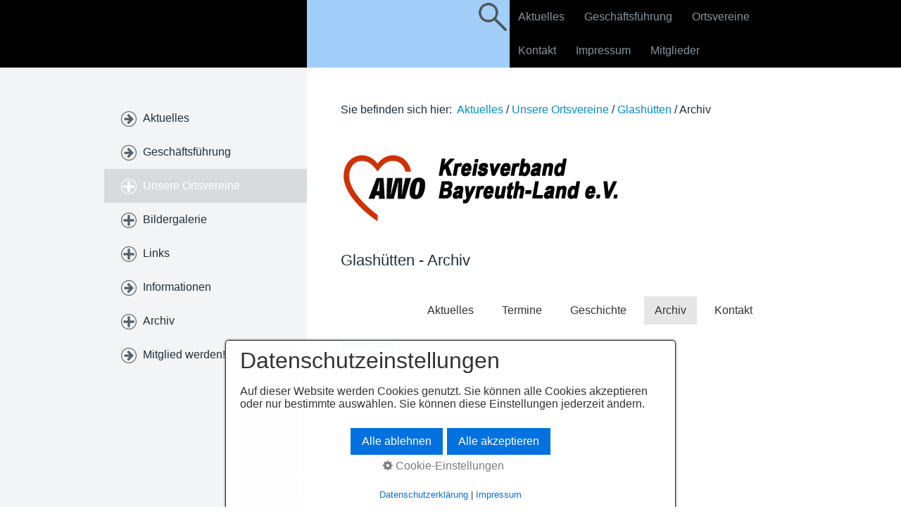

--- FILE ---
content_type: text/html
request_url: https://awo-bayreuth-land.de/archiv-glsahuetten.html
body_size: 8856
content:
<!DOCTYPE html> <html prefix="og: https://ogp.me/ns#" class="no-js responsivelayout" lang="de" data-zpdebug="false" data-ptr="" data-pagename="Archiv"> <head> <meta http-equiv="content-type" content="text/html; charset=utf-8"> <meta name="viewport" content="width=device-width, initial-scale=1.0"> <meta name="description" content=""> <meta name="keywords" content=""> <meta name="generator" content="Zeta Producer 17.0.2.0, ZP17B, 24.06.2025 10:13:44"> <meta name="robots" content="index, follow"> <title>Archiv</title> <meta property="og:type" content="website"> <meta property="og:title" content="Archiv"> <meta property="og:description" content=""> <meta property="og:url" content="https://www.awo-bayreuth-land.de/archiv-glsahuetten.html"> <meta property="twitter:card" content="summary_large_image"> <meta property="twitter:title" content="Archiv"> <meta property="twitter:description" content=""> <script>
		document.documentElement.className = document.documentElement.className.replace(/no-js/g, 'js');
	</script> <script src="assets/customconsentservices.js"></script> <link rel="stylesheet" href="assets/bundle.css?v=639050210960429234"> <script src="assets/bundle.js?v=639050210960910261"></script> <link rel="canonical" href="https://www.awo-bayreuth-land.de/archiv-glsahuetten.html"> <link rel="preload" href="assets/fonts/fontawesome-webfont.woff2?v=4.7.0" as="font" type="font/woff2" crossorigin> <style>@media(prefers-reduced-motion:no-preference){@view-transition{navigation:auto;}::view-transition-group(root){animation: none;}}</style> <link class="zpfaviconmeta" rel="shortcut icon" type="image/x-icon" href="assets/favicon.ico?v=2021070601"> <script>
  (function(i,s,o,g,r,a,m){i['GoogleAnalyticsObject']=r;i[r]=i[r]||function(){
  (i[r].q=i[r].q||[]).push(arguments)},i[r].l=1*new Date();a=s.createElement(o),
  m=s.getElementsByTagName(o)[0];a.async=1;a.src=g;m.parentNode.insertBefore(a,m)
  })(window,document,'script','//www.google-analytics.com/analytics.js','ga');

  ga('create', 'UA-49357214-1', 'awo-bayreuth-land.de');
  ga('send', 'pageview');

</script> <style>
	#zpnavmenu6692{text-align: right !important;float: right !important;}#zpnavmenu6692 a.mobilenavtoggle{font-family: Helvetica, Arial !important;font-size: 1em !important;color: #333333 !important;background-color: transparent !important;border: 1px solid #333333 !important;border-radius: 0px !important;clear: both;margin-bottom: 10px;}#zpnavmenu6692 > ul > li > a{border-radius: 0px !important;}#zpnavmenu6692 ul > li > ul{padding: 0px  !important;border-radius: 0px !important;background-color: #E6E6E6 !important;}#zpnavmenu6692 ul ul ul{top: -0px!important;}#zpnavmenu6692 ul:not(.on) > li > ul:before{border-bottom: 7px solid #E6E6E6 !important;}#zpnavmenu6692 > ul > li > a{font-family: Helvetica, Arial !important;font-size: 1em !important;font-weight: normal !important;text-decoration: none !important;color: #333333!important;background-color: transparent !important;}#zpnavmenu6692 ul > li > a:hover, #zpnavmenu6692 ul > li > a.active, #zpnavmenu6692 ul > li.open > a{font-weight: normal !important;text-decoration: none !important;color: #333333 !important;;background-color: #E6E6E6 !important;}#zpnavmenu6692 ul ul > li > a{font-family: Helvetica, Arial !important;font-size: 1em !important;font-weight: normal !important;text-decoration: none !important;color: #333333 !important;}#zpnavmenu6692 ul ul > li > a:hover, #zpnavmenu6692 ul ul > li > a.active{font-weight: bold !important;text-decoration: none !important;color: #FFFFFF !important;background-color: #333333 !important;}@media (max-width: 768px) { #zpnavmenu6692 > ul{float: none !important;clear: both !important;width: 100% !important;background-color: #E6E6E6 !important;text-align: left !important;}#zpnavmenu6692 ul > li > ul{background-color: transparent !important;}#zpnavmenu6692 ul > li > ul:before{content: none !important;}#zpnavmenu6692 ul li a{color: #333333 !important;background-color: transparent !important;}#zpnavmenu6692 ul li a.active,#zpnavmenu6692 ul li a:hover{color: #FFFFFF !important;background-color: #333333 !important;}}
</style> <script>
			function search1(){
				if (document.forms.searchengine1.q.value.length == 0) {
					alert("Bitte geben Sie einen Suchbegriff ein.");
					return false;
				}
			}
		</script> </head> <body data-pageid="625" id="metro-responsive"> <a href="#zpMainContent" class="zp-skiplink">Zum Hauptinhalt springen</a> <a id="top"></a> <div id="contentbox"> <div id="topbox"> <div class="pagewrap"> <form id="searchform" action="suche.html" method="get" name="searchengine1" role="search" onsubmit="return search1()"> <fieldset> <input id="searchfield" class="searchfield" name="q" type="text" value=""> <input class="searchbutton" name="submit" src="assets/lupe.png" type="image" alt="searchbutton"> </fieldset> </form> <div id="xmenu" class=""> <a class="xmenulink" href="index.html">Aktuelles</a> <a class="xmenulink" href="geschaeftsstelle.html">Geschäftsführung</a> <a class="xmenulink" href="unsere-ortsvereine.html">Ortsvereine</a> <a class="xmenulink" href="kontakt.html">Kontakt</a> <a class="xmenulink" href="impressum.html">Impressum</a> <a class="xmenulink" href="mitgliederbereich.php" target="_blank" rel="noopener">Mitglieder</a> </div> <div class="clear"></div> <div id="mobile-menu"></div> </div> </div> <div class="pagewrap"> <div id="sidebar"> <div class="spacing"> <div id="navigation"> <ul> <li><a href="index.html">Aktuelles</a></li> <li><a href="geschaeftsstelle.html">Geschäftsführung</a></li> <li> <a class="plus active" href="#">Unsere Ortsvereine</a> <ul class="submenu"> <li class="first active"><a href="unsere-ortsvereine.html">Unsere Ortsvereine</a></li> <li> <a href="das-team-awo-bayreuth-land.html">Kreisverband</a> <ul> <li> <a href="team-kreisverband.html">Team Kreisverband</a> </li> <li> <a href="kontakt.html">Kontakt</a> </li> </ul> </li> <li> <a href="altenplos.php">Altenplos</a> <ul> <li> <a href="ueber-uns-ov-altenplos.php">Über uns</a> </li> <li> <a href="termine-ov-altenplos.php">Termine</a> </li> <li> <a href="kontakt-ov-altenplos.php">Kontakt</a> </li> </ul> </li> <li class="clearli"></li> <li> <a href="bad-berneck.html">Bad Berneck</a> <ul> <li> <a href="ueber-uns-ov-bad-berneck.php">Über uns</a> </li> <li> <a href="termine-ov-bad-berneck.php">Termine</a> </li> <li> <a href="aktuelles-ov-bad-berneck.php">Aktuelles</a> </li> <li> <a href="archiv-ov-bad-berneck.html">Archiv</a> </li> <li> <a href="kontakt-01-ov-bad-berneck.php">Kontakt</a> </li> </ul> </li> <li> <a href="bindlach.html">Bindlach</a> </li> <li class="clearli"></li> <li> <a href="gefrees.html">Gefrees</a> <ul> <li> <a href="aktuell-ov-gefrees.php">Aktuelles</a> </li> <li> <a href="termine-ov-gefrees.php">Termine</a> </li> <li> <a href="geschichte-ov-gefrees.php">Geschichte</a> </li> <li> <a href="archiv-ov-gefrees.php">Archiv</a> </li> <li> <a href="kontakt-ov-gefrees.php">Kontakt</a> </li> </ul> </li> <li> <a class="active" href="glashuetten.html">Glashütten</a> <ul> <li> <a href="aktuell-glashuetten.php">Aktuelles</a> </li> <li> <a href="termine-glashuetten.php">Termine</a> </li> <li> <a href="archiv-glshuetten.html">Geschichte</a> </li> <li> <a class="active" href="archiv-glsahuetten.html">Archiv</a> </li> <li> <a href="kontak-glashuetten.php">Kontakt</a> </li> </ul> </li> <li class="clearli"></li> <li> <a href="pegnitz.html">Pegnitz</a> <ul> <li> <a href="ueber-uns-ov-pegnitz.php">Über uns</a> </li> <li> <a href="aktuelles-ov-pegnitz.php">Aktuelles</a> </li> <li> <a href="termine-ov-pegnitz.php">Termine</a> </li> <li> <a href="archiv-ov-pegnitz.php">Archiv</a> </li> <li> <a href="kontakt-ov-pegnitz.php">Kontakt</a> </li> </ul> </li> <li> <a href="warmensteinach.html">Warmensteinach</a> <ul> <li> <a href="ueber-uns-ov-warmensteinach.php">Über uns</a> </li> <li> <a href="termine-ov-warmensteinach.php">Termine</a> </li> <li> <a href="aktuelles-ov-warmensteinach.php">Aktuelles</a> </li> <li> <a href="archiv-ov-warmensteinach.php">Archiv</a> </li> <li> <a href="kontakt-01-ov-warmensteinach.php">Kontakt</a> </li> </ul> </li> <li class="clearli"></li> <li> <a href="weidenberg.html">Weidenberg</a> <ul> <li> <a href="aktuelles-ov-weidenberg.php">Aktuelles</a> </li> <li> <a href="geschichte-ov-weidenberg.php">Geschichte</a> </li> <li> <a href="vorstand-ov-weidenberg.php">Vorstand</a> </li> <li> <a href="ortsverein-ov-weidenberg.php">Gliederungen</a> </li> <li> <a href="bildergalerie-ov-weidenberg.php">Bildergalerie</a> </li> <li> <a href="links-ov-weidenberg.php">Links</a> </li> <li> <a href="archiv-ov-weidenberg.php">Archiv</a> </li> <li> <a href="mitglied-werden-ov-weidenberg.php">Mitglied werden</a> </li> </ul> </li> </ul> </li> <li> <a class="plus" href="#">Bildergalerie</a> <ul class="submenu"> <li class="first"><a href="bildergalerie.html">Bildergalerie</a></li> <li> <a href="2014.html">2014</a> <ul> <li> <a href="leipzig-2014.html">Leipzig</a> </li> <li> <a href="kindergarten-altenplos.html">Kindergarten Altenplos</a> </li> </ul> </li> <li> <a href="2015.html">2015</a> </li> <li class="clearli"></li> <li> <a href="2016.html">2016</a> </li> <li> <a href="2017-01.html">2017</a> </li> <li class="clearli"></li> <li> <a href="2018-01.html">2018</a> </li> <li> <a href="2018-02.html">2019</a> <ul> <li> <a href="festumzug-zur-eroeffnung-des-bayreuther-volksfestes-am-07-juni-2019.html">Festumzug zur Eröffnung des Bayreuther Volksfestes am 07. Juni 2019</a> </li> <li> <a href="wanderausflug-der-nordic-walking-gruppe-des-ortsvereins-der-arbeiterwohlfahrt-weidenberg.html">Wanderausflug der Nordic Walking Gruppe des Ortsvereins der Arbeiterwohlfahrt Weidenberg</a> </li> <li> <a href="mehrgenerationen-sommerfest.html">Mehrgenerationen-Sommerfest</a> </li> <li> <a href="familienfahrt.html">Familienfahrt</a> </li> </ul> </li> <li class="clearli"></li> <li> <a href="2020-01.html">2020</a> <ul> <li> <a href="wanderausflug-des-nordic-walking-treffs-der-awo-weidenberg.html">Wanderausflug des Nordic Walking Treffs der AWO Weidenberg</a> </li> </ul> </li> </ul> </li> <li> <a class="plus" href="#">Links</a> <ul class="submenu"> <li class="first"><a href="links.html">Links</a></li> <li> <a href="http://www.awo.org/" target="_blank">AWO Bundesverband</a> </li> <li> <a href="http://www.bayern.awo.de/" target="_blank">AWO Landesverband Bayern</a> </li> <li class="clearli"></li> <li> <a href="http://www.awo-ofr-mfr.de/" target="_blank">AWO Bezirksverband Ober- und Mittelfranken</a> </li> <li> <a href="https://www.awo-bezirksjugendwerk.de/">Bezirksjugendwerk Ober- und Mittelfranken</a> </li> <li class="clearli"></li> <li> <a href="http://www.sisonetz.de/" target="_blank">SiSoNetz</a> </li> </ul> </li> <li><a href="informationen.html">Informationen</a></li> <li> <a class="plus" href="#">Archiv</a> <ul class="submenu"> <li class="first"><a href="archiv.html">Archiv</a></li> <li> <a href="2010.html">2010</a> <ul> <li> <a href="sternfahrt.html">Sternfahrt</a> </li> </ul> </li> <li> <a href="2011.html">2011</a> </li> <li class="clearli"></li> <li> <a href="2012.html">2012</a> </li> <li> <a href="2013.html">2013</a> <ul> <li> <a href="tiergarten.html">Tiergarten</a> </li> <li> <a href="unterstuetzung-fuer-oberfranken.html">Unterstützung für Oberfranken</a> </li> </ul> </li> <li class="clearli"></li> <li> <a href="2014-01.html">2014</a> </li> <li> <a href="2015-01.html">2015</a> </li> <li class="clearli"></li> <li> <a href="2016-01.html">2016</a> </li> <li> <a href="2017.html">2017</a> <ul> <li> <a href="monatsuebersicht.html">Monatsübersicht</a> </li> </ul> </li> <li class="clearli"></li> <li> <a href="2017-02.html">2018</a> <ul> <li> <a href="juli-01.html">Aktivitäten</a> </li> </ul> </li> <li> <a href="2018.html">2019</a> </li> <li class="clearli"></li> <li> <a href="2020.html">2020</a> </li> <li> <a href="2021-bis-2022.html">2021 bis 2022</a> </li> <li class="clearli"></li> </ul> </li> <li><a href="mitglied-werden.html">Mitglied werden!</a></li> </ul> </div> <div> <div class="zparea zpshowinwireframeonly" data-numcolumns="12" data-areaname="News" data-pageid="625"> </div> </div> </div> </div> <div id="content"> <div class="spacing"> <div id="breadcrumb"> Sie befinden sich hier:&nbsp; <ol class="zpBreadcrumbs zpnodefaults" itemscope="" itemtype="https://schema.org/BreadcrumbList"> <li> <a href="index.html">Aktuelles</a> <span class="divider">/</span> </li> <li itemprop="itemListElement" itemscope="" itemtype="https://schema.org/ListItem"> <a itemprop="item" href="unsere-ortsvereine.html"><span itemprop="name">Unsere Ortsvereine</span><meta itemprop="position" content="0"></a> <span class="divider">/</span> </li> <li itemprop="itemListElement" itemscope="" itemtype="https://schema.org/ListItem"> <a itemprop="item" href="glashuetten.html"><span itemprop="name">Glashütten</span><meta itemprop="position" content="1"></a> <span class="divider">/</span> </li> <li itemprop="itemListElement" itemscope="" itemtype="https://schema.org/ListItem"> <a itemprop="item" href="archiv-glsahuetten.html" style="pointer-events: none; color: inherit; text-decoration: none; border: 0;"><span itemprop="name">Archiv</span><meta itemprop="position" content="2"></a> </li> </ol> </div> <div> <div id="zpMainContent" role="main" class="zparea zpgrid " data-numcolumns="" data-areaname="Standard" data-pageid="625"> <div id="container_1432" class="zpContainer first " data-zpeleel="container" data-zpleid="1432"> <div class="zpRow standard " data-row-id="5497"> <div class="zpColumn odd zpColumnWidth1 c12 first last" style="" data-column-id="5547"> <div class="zpColumnItem"> <div id="a6698" data-article-id="6698" data-zpleid="6698" class="articlearea zpwBild popupimage"> <div id="igal6698" class="zpImageGallery" data-kind="singleimage" data-titleshow="1" data-htmltitle="" data-width="auto" data-height="auto" data-bordercolor="default" data-borderwidth="0" data-margin="0" data-titleposition="outside" data-transition="elastic" data-slideshow="0"> <a class="fancybox preloadimg zpnolayoutlinkstyles" href="media/images/catohne-01-large.png" title="" aria-label="Bild in Lightbox öffnen (open image in lightbox)"> <img loading="lazy" class="singleImage" src="media/images/catohne-01.png" width="600" height="101" alt=""> </a> </div> </div> </div> </div> </div> <div class="zpRow standard " data-row-id="5471"> <div class="zpColumn odd zpColumnWidth1 c12 first last" style="" data-column-id="5521"> <div class="zpColumnItem"> <div id="a6690" data-article-id="6690" data-zpleid="6690" class="articlearea zpwText"> <h2 data-zpfieldname="headline">Glashütten - Archiv</h2> </div> </div> </div> </div> </div> <div id="container_1433" class="zpContainer last " data-zpeleel="container" data-zpleid="1433"> <div class="zpRow standard zpwNavmenu " data-row-id="5498"> <div class="zpColumn odd zpColumnWidth1 c12 first last" style="" data-column-id="5548"> <div class="zpColumnItem"> <div id="a6692" data-article-id="6692" data-zpleid="6692" class="articlearea zpwNavigationsmen-_manuell zpnavcontainer"> <div id="zpnavmenu6692" class="zpnavmenu" style=""> <a style="text-align: right;" href="#" id="mobilenavtoggle6692" class="mobilenavtoggle tabletonly" aria-label="Menü ein-/ausblenden">Menü</a> <ul class="zpnavmainmenu zpnodefaults touchhovermenu"> <li class="zpnavdropdown zpnodefaults"> <a href="aktuell-glashuetten.php">Aktuelles </a> </li> <li class="zpnavdropdown zpnodefaults"> <a href="termine-glashuetten.php">Termine </a> </li> <li class="zpnavdropdown zpnodefaults"> <a href="archiv-glshuetten.html">Geschichte </a> </li> <li class="zpnavdropdown zpnodefaults haschilds active"> <a class="active" href="archiv-glsahuetten.html">Archiv </a> <ul class="zpnavdropdown-menu"> <li class="zpnodefaults zpnavdropdown"> <a href="2019.html">2019</a> </li> </ul> </li> <li class="zpnavdropdown zpnodefaults"> <a href="kontak-glashuetten.php">Kontakt </a> </li> </ul> </div> <script>
			var navheight = 0;
			
			$z("#mobilenavtoggle6692").on("click", function(e){
				e.preventDefault();
				$z("#zpnavmenu6692 ul.zpnavmainmenu").slideToggle(300, function (){
					$z(this).toggleClass("on");
				});
			});
			
			// set css classes for menues in the right half of the screen
			$z("#zpnavmenu6692 ul.zpnavmainmenu > li").each(function(i){
				var clone = $z(this).clone();
				$z(this).parent().append(clone);
				var totalwidth = 0;
				clone.find("ul").each(function(i){
					$z(this).css("display", "block").css("position", "relative");
					totalwidth += $z(this).outerWidth();
				})
				clone.remove();
				
				if ( $z(this).offset().left > $z(document).width()/2 ){
					$z(this).addClass("toleft");
				}
			});
			
			// set body padding in case menu is fixed
			if ( $z(".zpwNavmenu.zpwNavmenuFixed").last().height() ){
				navheight = $z(".zpwNavmenu.zpwNavmenuFixed").last().height() || 0;
				$z("body").css("padding-top", navheight + "px");
			}
			
			// smooth scroll if link is on same page
			$z(document).ready(function () {
				$z("#zpnavmenu6692 li a:not(.mobilenavtoggle)").on("click", function(e){
					// Note on below: .replace("index.html", "") is done, so we recognize as same page if url doesn't contain filename
					// we'd probably also need to replace index.php…
					if ( this.hash && document.location.hostname == this.hostname && document.location.pathname.replace("index.html", "") == this.pathname.replace("index.html", "") ){
						e.preventDefault();
						$z("#zpnavmenu6692 ul.zpnavmainmenu").removeClass("on");
						// no animated scrolling when layout flat-responsive is used
						if ( !$("body#flat-responsive").length && !$("body#help-responsive").length ){
							$z('html,body').animate({
									scrollTop: $z(this.hash).offset().top - navheight
							}, 500);
						}
						window.location.hash = this.hash;
					}
				});
			});
		</script> </div> </div> </div> </div> <div class="zpRow standard " data-row-id="5472"> <div class="zpColumn odd zpColumnWidth1 c12 first last" style="" data-column-id="5522"> <div class="zpColumnItem"> <div id="a6691" data-article-id="6691" data-zpleid="6691" class="articlearea zpwNach_oben"> <p style="text-align:left"><a href="#top" class="zpSO-Uplink" title="" style="display:inline-block;text-align:left"> Nach oben </a></p> </div> </div> </div> </div> </div> </div> </div> </div> </div> <div class="clearx"></div> </div> <div id="footerbox"> <div class="pagewrap"> <div> &copy; 2026 AWO Kreisverband Bayreuth-Land e.V. </div> </div> </div> </div> <div id="mobile-navigation"> <ul class="zpmarkactive default out" role="menu"><li class="zpnodefaults" role="menuitem"><a href="index.html" data-isredirected="false">Aktuelles</a></li><li class="zpnodefaults" role="menuitem"><a href="geschaeftsstelle.html" data-isredirected="false">Geschäftsführung</a></li><li class="zpnodefaults haschilds" role="menuitem"><a aria-haspopup="true" aria-expanded="false" href="unsere-ortsvereine.html" data-isredirected="false">Unsere Ortsvereine</a><ul><li class="zpnodefaults haschilds" role="menuitem"><a aria-haspopup="true" aria-expanded="false" href="das-team-awo-bayreuth-land.html" data-isredirected="false">Kreisverband</a><ul><li class="zpnodefaults" role="menuitem"><a href="team-kreisverband.html" data-isredirected="false">Team Kreisverband</a></li><li class="zpnodefaults" role="menuitem"><a href="kontakt.html" data-isredirected="false">Kontakt</a></li></ul></li><li class="zpnodefaults haschilds" role="menuitem"><a aria-haspopup="true" aria-expanded="false" href="altenplos.php" data-isredirected="false">Altenplos</a><ul><li class="zpnodefaults" role="menuitem"><a href="ueber-uns-ov-altenplos.php" data-isredirected="false">Über uns</a></li><li class="zpnodefaults" role="menuitem"><a href="termine-ov-altenplos.php" data-isredirected="false">Termine</a></li><li class="zpnodefaults" role="menuitem"><a href="kontakt-ov-altenplos.php" data-isredirected="false">Kontakt</a></li></ul></li><li class="zpnodefaults haschilds" role="menuitem"><a aria-haspopup="true" aria-expanded="false" href="bad-berneck.html" data-isredirected="false">Bad Berneck</a><ul><li class="zpnodefaults" role="menuitem"><a href="ueber-uns-ov-bad-berneck.php" data-isredirected="false">Über uns</a></li><li class="zpnodefaults" role="menuitem"><a href="termine-ov-bad-berneck.php" data-isredirected="false">Termine</a></li><li class="zpnodefaults" role="menuitem"><a href="aktuelles-ov-bad-berneck.php" data-isredirected="false">Aktuelles</a></li><li class="zpnodefaults" role="menuitem"><a href="archiv-ov-bad-berneck.html" data-isredirected="false">Archiv</a></li><li class="zpnodefaults" role="menuitem"><a href="kontakt-01-ov-bad-berneck.php" data-isredirected="false">Kontakt</a></li></ul></li><li class="zpnodefaults" role="menuitem"><a href="bindlach.html" data-isredirected="false">Bindlach</a></li><li class="zpnodefaults haschilds" role="menuitem"><a aria-haspopup="true" aria-expanded="false" href="gefrees.html" data-isredirected="false">Gefrees</a><ul><li class="zpnodefaults" role="menuitem"><a href="aktuell-ov-gefrees.php" data-isredirected="false">Aktuelles</a></li><li class="zpnodefaults" role="menuitem"><a href="termine-ov-gefrees.php" data-isredirected="false">Termine</a></li><li class="zpnodefaults" role="menuitem"><a href="geschichte-ov-gefrees.php" data-isredirected="false">Geschichte</a></li><li class="zpnodefaults" role="menuitem"><a href="archiv-ov-gefrees.php" data-isredirected="false">Archiv</a></li><li class="zpnodefaults" role="menuitem"><a href="kontakt-ov-gefrees.php" data-isredirected="false">Kontakt</a></li></ul></li><li class="zpnodefaults haschilds" role="menuitem"><a aria-haspopup="true" aria-expanded="false" href="glashuetten.html" data-isredirected="false">Glashütten</a><ul><li class="zpnodefaults" role="menuitem"><a href="aktuell-glashuetten.php" data-isredirected="false">Aktuelles</a></li><li class="zpnodefaults" role="menuitem"><a href="termine-glashuetten.php" data-isredirected="false">Termine</a></li><li class="zpnodefaults" role="menuitem"><a href="archiv-glshuetten.html" data-isredirected="false">Geschichte</a></li><li class="zpnodefaults haschilds" role="menuitem"><a aria-haspopup="true" aria-expanded="false" class="active" href="archiv-glsahuetten.html" data-isredirected="false">Archiv</a><ul><li class="zpnodefaults" role="menuitem"><a href="2019.html" data-isredirected="false">2019</a></li></ul></li><li class="zpnodefaults" role="menuitem"><a href="kontak-glashuetten.php" data-isredirected="false">Kontakt</a></li></ul></li><li class="zpnodefaults haschilds" role="menuitem"><a aria-haspopup="true" aria-expanded="false" href="pegnitz.html" data-isredirected="false">Pegnitz</a><ul><li class="zpnodefaults" role="menuitem"><a href="ueber-uns-ov-pegnitz.php" data-isredirected="false">Über uns</a></li><li class="zpnodefaults" role="menuitem"><a href="aktuelles-ov-pegnitz.php" data-isredirected="false">Aktuelles</a></li><li class="zpnodefaults" role="menuitem"><a href="termine-ov-pegnitz.php" data-isredirected="false">Termine</a></li><li class="zpnodefaults" role="menuitem"><a href="archiv-ov-pegnitz.php" data-isredirected="false">Archiv</a></li><li class="zpnodefaults" role="menuitem"><a href="kontakt-ov-pegnitz.php" data-isredirected="false">Kontakt</a></li></ul></li><li class="zpnodefaults haschilds" role="menuitem"><a aria-haspopup="true" aria-expanded="false" href="warmensteinach.html" data-isredirected="false">Warmensteinach</a><ul><li class="zpnodefaults" role="menuitem"><a href="ueber-uns-ov-warmensteinach.php" data-isredirected="false">Über uns</a></li><li class="zpnodefaults" role="menuitem"><a href="termine-ov-warmensteinach.php" data-isredirected="false">Termine</a></li><li class="zpnodefaults" role="menuitem"><a href="aktuelles-ov-warmensteinach.php" data-isredirected="false">Aktuelles</a></li><li class="zpnodefaults" role="menuitem"><a href="archiv-ov-warmensteinach.php" data-isredirected="false">Archiv</a></li><li class="zpnodefaults" role="menuitem"><a href="kontakt-01-ov-warmensteinach.php" data-isredirected="false">Kontakt</a></li></ul></li><li class="zpnodefaults haschilds" role="menuitem"><a aria-haspopup="true" aria-expanded="false" href="weidenberg.html" data-isredirected="false">Weidenberg</a><ul><li class="zpnodefaults" role="menuitem"><a href="aktuelles-ov-weidenberg.php" data-isredirected="false">Aktuelles</a></li><li class="zpnodefaults" role="menuitem"><a href="geschichte-ov-weidenberg.php" data-isredirected="false">Geschichte</a></li><li class="zpnodefaults" role="menuitem"><a href="vorstand-ov-weidenberg.php" data-isredirected="false">Vorstand</a></li><li class="zpnodefaults haschilds" role="menuitem"><a aria-haspopup="true" aria-expanded="false" href="ortsverein-ov-weidenberg.php" data-isredirected="false">Gliederungen</a><ul><li class="zpnodefaults haschilds" role="menuitem"><a aria-haspopup="true" aria-expanded="false" href="ortsverein-ortverein-ov-weidenberg.php" data-isredirected="false">Ortsverein</a><ul><li class="zpnodefaults" role="menuitem"><a href="kontakt-ortverein-ov-weidenberg.php" data-isredirected="false">Kontakt</a></li><li class="zpnodefaults" role="menuitem"><a href="termine-ortverein-ov-weidenberg.php" data-isredirected="false">Termine</a></li><li class="zpnodefaults" role="menuitem"><a href="aktuelles-ortverein-ov-weidenberg.php" data-isredirected="false">Aktuelles</a></li></ul></li><li class="zpnodefaults haschilds" role="menuitem"><a aria-haspopup="true" aria-expanded="false" href="AWO_Cafe_Treff-60-plus.php" data-isredirected="false">AWO Cafe Treff 60 plus</a><ul><li class="zpnodefaults" role="menuitem"><a href="kontakt-seniorentreff-ov-weidenberg.php" data-isredirected="false">Kontakt</a></li><li class="zpnodefaults" role="menuitem"><a href="termine-seniorentreff-ov-weidenberg.php" data-isredirected="false">Termine</a></li><li class="zpnodefaults" role="menuitem"><a href="aktuelles-seniorentreff-ov-weidenberg.php" data-isredirected="false">Aktuelles</a></li></ul></li><li class="zpnodefaults haschilds" role="menuitem"><a aria-haspopup="true" aria-expanded="false" href="nordic-walking-treff-nordicwalkingtreff-ov-weidenberg.php" data-isredirected="false">Nordic Walking Treff</a><ul><li class="zpnodefaults" role="menuitem"><a href="kontakt-nordicwalkingtreff-ov-weidenberg.php" data-isredirected="false">Kontakt</a></li><li class="zpnodefaults" role="menuitem"><a href="termine-nordicwalkingtreff-ov-weidenberg.php" data-isredirected="false">Termine</a></li><li class="zpnodefaults" role="menuitem"><a href="aktuelles-nordicwalkingtreff-ov-weidenberg.php" data-isredirected="false">Aktuelles</a></li></ul></li></ul></li><li class="zpnodefaults haschilds" role="menuitem"><a aria-haspopup="true" aria-expanded="false" href="bildergalerie-ov-weidenberg.php" data-isredirected="false">Bildergalerie</a><ul><li class="zpnodefaults" role="menuitem"><a href="ortsverein-bildergalierie-ov-weidenberg.php" data-isredirected="false">Ortsverein</a></li><li class="zpnodefaults" role="menuitem"><a href="seniorentreff-bildergalierie-ov-weidenberg.php" data-isredirected="false">Seniorentreff</a></li><li class="zpnodefaults" role="menuitem"><a href="nordic-walking-treff-bildergalierie-ov-weidenberg.php" data-isredirected="false">Nordic Walking Treff</a></li></ul></li><li class="zpnodefaults" role="menuitem"><a href="links-ov-weidenberg.php" data-isredirected="false">Links</a></li><li class="zpnodefaults haschilds" role="menuitem"><a aria-haspopup="true" aria-expanded="false" href="archiv-ov-weidenberg.php" data-isredirected="false">Archiv</a><ul><li class="zpnodefaults" role="menuitem"><a href="ortsverein-archiv-ov-weidenberg.php" data-isredirected="false">Ortsverein</a></li><li class="zpnodefaults" role="menuitem"><a href="seniorentreff-archiv-ov-weidenberg.php" data-isredirected="false">Seniorentreff</a></li><li class="zpnodefaults" role="menuitem"><a href="nordic-walking-treff-archiv-ov-weidenberg.php" data-isredirected="false">Nordic Walking Treff</a></li></ul></li><li class="zpnodefaults" role="menuitem"><a href="mitglied-werden-ov-weidenberg.php" data-isredirected="false">Mitglied werden</a></li></ul></li></ul></li><li class="zpnodefaults haschilds" role="menuitem"><a aria-haspopup="true" aria-expanded="false" href="bildergalerie.html" data-isredirected="false">Bildergalerie</a><ul><li class="zpnodefaults haschilds" role="menuitem"><a aria-haspopup="true" aria-expanded="false" href="2014.html" data-isredirected="false">2014</a><ul><li class="zpnodefaults" role="menuitem"><a href="leipzig-2014.html" data-isredirected="false">Leipzig</a></li><li class="zpnodefaults" role="menuitem"><a href="kindergarten-altenplos.html" data-isredirected="false">Kindergarten Altenplos</a></li></ul></li><li class="zpnodefaults" role="menuitem"><a href="2015.html" data-isredirected="false">2015</a></li><li class="zpnodefaults" role="menuitem"><a href="2016.html" data-isredirected="false">2016</a></li><li class="zpnodefaults" role="menuitem"><a href="2017-01.html" data-isredirected="false">2017</a></li><li class="zpnodefaults" role="menuitem"><a href="2018-01.html" data-isredirected="false">2018</a></li><li class="zpnodefaults haschilds" role="menuitem"><a aria-haspopup="true" aria-expanded="false" href="2018-02.html" data-isredirected="false">2019</a><ul><li class="zpnodefaults" role="menuitem"><a href="festumzug-zur-eroeffnung-des-bayreuther-volksfestes-am-07-juni-2019.html" data-isredirected="false">Festumzug zur Eröffnung des Bayreuther Volksfestes am 07. Juni 2019</a></li><li class="zpnodefaults" role="menuitem"><a href="wanderausflug-der-nordic-walking-gruppe-des-ortsvereins-der-arbeiterwohlfahrt-weidenberg.html" data-isredirected="false">Wanderausflug der Nordic Walking Gruppe des Ortsvereins der Arbeiterwohlfahrt Weidenberg</a></li><li class="zpnodefaults" role="menuitem"><a href="mehrgenerationen-sommerfest.html" data-isredirected="false">Mehrgenerationen-Sommerfest</a></li><li class="zpnodefaults" role="menuitem"><a href="familienfahrt.html" data-isredirected="false">Familienfahrt</a></li></ul></li><li class="zpnodefaults haschilds" role="menuitem"><a aria-haspopup="true" aria-expanded="false" href="2020-01.html" data-isredirected="false">2020</a><ul><li class="zpnodefaults" role="menuitem"><a href="wanderausflug-des-nordic-walking-treffs-der-awo-weidenberg.html" data-isredirected="false">Wanderausflug des Nordic Walking Treffs der AWO Weidenberg</a></li></ul></li></ul></li><li class="zpnodefaults haschilds" role="menuitem"><a aria-haspopup="true" aria-expanded="false" href="links.html" data-isredirected="false">Links</a><ul><li class="zpnodefaults" role="menuitem"><a href="http://www.awo.org/" data-isredirected="true" target="_blank" rel="noopener" aria-label="Open link in new tab/window">AWO Bundesverband</a></li><li class="zpnodefaults" role="menuitem"><a href="http://www.bayern.awo.de/" data-isredirected="true" target="_blank" rel="noopener" aria-label="Open link in new tab/window">AWO Landesverband Bayern</a></li><li class="zpnodefaults" role="menuitem"><a href="http://www.awo-ofr-mfr.de/" data-isredirected="true" target="_blank" rel="noopener" aria-label="Open link in new tab/window">AWO Bezirksverband Ober- und Mittelfranken</a></li><li class="zpnodefaults" role="menuitem"><a href="https://www.awo-bezirksjugendwerk.de/" data-isredirected="true">Bezirksjugendwerk Ober- und Mittelfranken</a></li><li class="zpnodefaults" role="menuitem"><a href="http://www.sisonetz.de/" data-isredirected="true" target="_blank" rel="noopener" aria-label="Open link in new tab/window">SiSoNetz</a></li></ul></li><li class="zpnodefaults" role="menuitem"><a href="informationen.html" data-isredirected="false">Informationen</a></li><li class="zpnodefaults haschilds" role="menuitem"><a aria-haspopup="true" aria-expanded="false" href="archiv.html" data-isredirected="false">Archiv</a><ul><li class="zpnodefaults haschilds" role="menuitem"><a aria-haspopup="true" aria-expanded="false" href="2010.html" data-isredirected="false">2010</a><ul><li class="zpnodefaults" role="menuitem"><a href="sternfahrt.html" data-isredirected="false">Sternfahrt</a></li></ul></li><li class="zpnodefaults" role="menuitem"><a href="2011.html" data-isredirected="false">2011</a></li><li class="zpnodefaults" role="menuitem"><a href="2012.html" data-isredirected="false">2012</a></li><li class="zpnodefaults haschilds" role="menuitem"><a aria-haspopup="true" aria-expanded="false" href="2013.html" data-isredirected="false">2013</a><ul><li class="zpnodefaults" role="menuitem"><a href="tiergarten.html" data-isredirected="false">Tiergarten</a></li><li class="zpnodefaults" role="menuitem"><a href="unterstuetzung-fuer-oberfranken.html" data-isredirected="false">Unterstützung für Oberfranken</a></li></ul></li><li class="zpnodefaults" role="menuitem"><a href="2014-01.html" data-isredirected="false">2014</a></li><li class="zpnodefaults" role="menuitem"><a href="2015-01.html" data-isredirected="false">2015</a></li><li class="zpnodefaults" role="menuitem"><a href="2016-01.html" data-isredirected="false">2016</a></li><li class="zpnodefaults haschilds" role="menuitem"><a aria-haspopup="true" aria-expanded="false" href="2017.html" data-isredirected="false">2017</a><ul><li class="zpnodefaults haschilds" role="menuitem"><a aria-haspopup="true" aria-expanded="false" href="monatsuebersicht.html" data-isredirected="false">Monatsübersicht</a><ul><li class="zpnodefaults" role="menuitem"><a href="januar.html" data-isredirected="false">Januar</a></li><li class="zpnodefaults" role="menuitem"><a href="april.html" data-isredirected="false">April</a></li><li class="zpnodefaults" role="menuitem"><a href="juni.html" data-isredirected="false">Juni</a></li><li class="zpnodefaults" role="menuitem"><a href="september.html" data-isredirected="false">September</a></li><li class="zpnodefaults" role="menuitem"><a href="oktober.html" data-isredirected="false">Oktober</a></li><li class="zpnodefaults" role="menuitem"><a href="dezember.html" data-isredirected="false">Dezember</a></li></ul></li></ul></li><li class="zpnodefaults haschilds" role="menuitem"><a aria-haspopup="true" aria-expanded="false" href="2017-02.html" data-isredirected="false">2018</a><ul><li class="zpnodefaults" role="menuitem"><a href="juli-01.html" data-isredirected="false">Aktivitäten</a></li></ul></li><li class="zpnodefaults" role="menuitem"><a href="2018.html" data-isredirected="false">2019</a></li><li class="zpnodefaults" role="menuitem"><a href="2020.html" data-isredirected="false">2020</a></li><li class="zpnodefaults" role="menuitem"><a href="2021-bis-2022.html" data-isredirected="false">2021 bis 2022</a></li></ul></li><li class="zpnodefaults" role="menuitem"><a href="mitglied-werden.html" data-isredirected="false">Mitglied werden!</a></li></ul> <script>
	$z(document).ready(function(){	
		// run only (in output), if above script loaded/executed and thus defined zp_navmenu
		// disable JS cached menu for now
		if ( typeof(DISABLEDFORNOW_zp_navmenu) !== "undefined" && "false" !== 'true' ){
			function markActiveInMenu(menuString, zproot=""){
				var $menuString = $z('<div/>').html(menuString); // converts menuString into a jQuery object
				var zproot = $menuString.find('ul.zpmarkactive').attr('data-zproot') || "";
				if ( zproot !== "" ){
					zproot = new URL(zproot).pathname;
					// add trailing slash to url, only if it is missing (important if site isn't published into web-root)
					if (zproot.substr(-1) !== '/'){
						 zproot += '/';
					}
				}
				
				var ptr = $z("html").attr("data-ptr") || "";
				var urlOfCurrentPage = document.location.pathname.replace("/external-preview/", "");
				// if current page is empty because user just typed in domain into the browser-location or no filename is given (i.e. only a diretory) , get it from the canonical
				if ( urlOfCurrentPage == "" || urlOfCurrentPage.substr(-1) == "/" ){
					if ( $z('link[rel="canonical"]').attr("href") ){
						// get filename out of canonical href
						urlOfCurrentPage = new URL($z('link[rel="canonical"]').attr("href")).pathname; 
					}
					else{
						// assume index.html as a fallback if no canonical exists
						urlOfCurrentPage = "index.html";
					}
				}
				// replace zproot in case project is published to a subfolder
				urlOfCurrentPage = urlOfCurrentPage.replace(zproot, "");
				
				var searchPattern = 'href="' + urlOfCurrentPage + '" data-isredirected="false"' ;
				// set regex and escape some special chars which are used for regex syntax
				var re = new RegExp(escapeRegExp(searchPattern),"gi");
				//debug.log(`urlOfCurrentPage: ${urlOfCurrentPage}  zproot: ${zproot}  menuString: ${menuString}`);
				menuString = menuString.replace(re, 'class="active" ' + searchPattern);	
				//debug.log(`menuString replaced: ${menuString}`)
				// prefix urls (not beginning with *:// or // with path to root, so nested pages work
				menuString = menuString.replace(/href="(?!\w*:\/\/|\/\/)/gi, "href=\"" + ptr);	
				
				return menuString;
			}
			function escapeRegExp(str) {
				return str.replace(/([.*+?^!:${}()|\[\]\/\\])/g, "\\$1");
			}
			$z('ul.zpmarkactive').replaceWith(markActiveInMenu(zp_navmenu));
			$z('ul.zpmarkactive li:has(a.active)').addClass('active');	
			$z('ul.zpmarkactive').removeClass("zpmarkactive");
		}
		else{
			// we find the active page's a-tag and then walk upwards the dom marking the respective parent li as active/open
			$z('ul.zpmarkactive.default li a.active').parents('li').each(function(index){
				var that = this;
				// do not add open class to immediate parent li
				if ( index > 0 ){
					$z(that).addClass('');
				}
				$z(that).addClass('active');
				//$z(that).find('> a').addClass('active');
			});
			$z("ul.zpmarkactive.default").removeClass("zpmarkactive");
		}		
	});
</script> </div> <div id="left"></div> <div id="right"></div> 
<!--
* Layout: Metro Responsive
* $Id: default.html 2024-09-09 12:39:44 +0200 Stefan S  e030a45e50af540872e280ce2a91b2309f85199c $
-->
 </body> </html>

--- FILE ---
content_type: text/css
request_url: https://awo-bayreuth-land.de/assets/bundle.css?v=639050210960429234
body_size: 151918
content:
.articlearea.zpwLinkbox{overflow:visible!important}.zpLinkBox{display:block;position:relative;color:inherit;border-width:1px;border-style:solid;border-color:transparent;-webkit-box-sizing:border-box;box-sizing:border-box;-webkit-transition:all 200ms;-moz-transition:all 200ms;transition:all 200ms}.zpLinkBox:hover{cursor:pointer}.zpLinkBox>a:first-of-type{display:block;width:100%;height:100%;position:absolute;z-index:1;top:0;left:0;text-decoration:none;color:inherit;border:0!important;text-indent:-99999px}.zpLinkBox a{position:relative;z-index:2}.zpLinkBoxImg img{display:block;max-width:100%;height:auto}/*! $Id: zpgrid.less 2025-04-04 12:36:37 +0200 Stefan S  ee6209d6291c0c919d5215dd12de0c1fa498a4ff $ */div.zpRow{margin-bottom:16px;display:-webkit-box;display:-ms-flexbox;display:flex;-webkit-box-align:start;-ms-flex-align:start;align-items:flex-start;-ms-flex-wrap:wrap;flex-wrap:wrap}div.zpRow div.zpColumn img.singleImage{max-width:100%!important;height:auto!important;display:inline-block}div.zpRow div.zpColumn .zpImageGallery img.singleImage{display:block}div.zpRow div.zpColumn .zpImageGallery a.fancybox{max-width:100%}div.zpRow div.zpColumn div.zpColumnItem{display:block;float:left;padding:0}h1,h2,h3,h4,h5,h6,a,.zphyphenate{overflow-wrap:break-word;word-wrap:break-word}.zphyphenate{-webkit-hyphens:auto;-ms-hyphens:auto;-o-hyphens:auto;hyphens:auto;-webkit-hyphenate-limit-lines:2;-moz-hyphenate-limit-lines:2;-ms-hyphenate-limit-lines:2;hyphenate-limit-lines:2;-webkit-hyphenate-limit-chars:auto 3;-moz-hyphenate-limit-chars:auto 3;-ms-hyphenate-limit-chars:auto 3;hyphenate-limit-chars:auto 3}.zpnohyphenate{-webkit-hyphens:none;-ms-hyphens:none;-o-hyphens:none;hyphens:none;word-wrap:normal}.flex-direction-nav .flex-disabled{opacity:0!important;filter:alpha(opacity=0);cursor:default;z-index:-1}iframe,object,embed,.zpwIFrame,.zpwFacebook_Like-Button,.zpwFacebook_Like-Box,div.fb-like{max-width:100%;overflow:auto;-webkit-overflow-scrolling:touch}iframe{border:0}img[width="1px"],img[width="1"],.plain>img,.noborder>img,img.plain,img.noborder,.zpwBild.plain a,.zpwBild.noborder a,.zpwBild.plain a>img,.zpwBild.noborder a>img{border:none!important;box-shadow:none!important}.zproundimage img:not(.zpbrowserdefault),.zproundimage .zpwBild a:not(.zpbrowserdefault),#topArticles .zproundimage img:not(.zpbrowserdefault),div.articlearea .zproundimage img:not(.zpbrowserdefault),.zpRow.zproundimage div.zpImageGallery>a:not(.zpbrowserdefault),.zpRow.standard .zproundimage div.zpImageGallery>a:not(.zpbrowserdefault),.zpRow.zproundimage div.zpImageGallery img,.zpRow.standard .zproundimage div.zpImageGallery img,#content .zpRow.zproundimage div.zpImageGallery>a:not(.zpbrowserdefault),#content .zpRow.standard .zproundimage div.zpImageGallery>a:not(.zpbrowserdefault),#content .zpRow.zproundimage div.zpImageGallery img,#content .zpRow.standard .zproundimage div.zpImageGallery img{border-radius:50%}ol.zpBreadcrumbs,#breadcrumb ol.zpBreadcrumbs,.breadcrumb ol.zpBreadcrumbs{list-style:none;margin:0;padding:0;display:inline}ol.zpBreadcrumbs li,#breadcrumb ol.zpBreadcrumbs li,.breadcrumb ol.zpBreadcrumbs li{list-style:none;display:inline}ol.zpBreadcrumbs span:not(.divider),#breadcrumb ol.zpBreadcrumbs span:not(.divider),.breadcrumb ol.zpBreadcrumbs span:not(.divider){color:inherit}div.zpRow .zpColumn,.zpColumnItem{box-sizing:border-box;max-width:100%}.zpColumnItem{width:100%}div.zpRow .zpColumn{padding:0 15px}div.zpRow .zpFakeColumn.flexbreak{visibility:hidden;width:100%!important;height:0!important;margin:0!important;padding:0!important}.c1,.c2,.c4,.c5,.c6,.c7,.c8,.c9,.c10,.c11,.c12{box-sizing:border-box}div.zpRow .zpColumn.c12,.zpColumnItem.c12,.zp-form .c12,.zpgrid .c12{float:left;width:100%}div.zpRow .zpColumn.c11,.zpColumnItem.c11,.zp-form .c11,.zpgrid .c11{float:left;width:91.666666667%}div.zpRow .zpColumn.c10,.zpColumnItem.c10,.zp-form .c10,.zpgrid .c10{float:left;width:83.333333333%}div.zpRow .zpColumn.c9,.zpColumnItem.c9,.zp-form .c9,.zpgrid .c9{float:left;width:75%}div.zpRow .zpColumn.c8,.zpColumnItem.c8,.zp-form .c8,.zpgrid .c8{float:left;width:66.666666667%}div.zpRow .zpColumn.c7,.zpColumnItem.c7,.zp-form .c7,.zpgrid .c7{float:left;width:58.333333333%}div.zpRow .zpColumn.c6,.zpColumnItem.c6,.zp-form .c6,.zpgrid .c6{float:left;width:50%}div.zpRow .zpColumn.c5,.zpColumnItem.c5,.zp-form .c5,.zpgrid .c5{float:left;width:41.666666667%}div.zpRow .zpColumn.c4,.zpColumnItem.c4,.zp-form .c4,.zpgrid .c4{float:left;width:33.333333333%}div.zpRow .zpColumn.c3,.zpColumnItem.c3,.zp-form .c3,.zpgrid .c3{float:left;width:25%}div.zpRow .zpColumn.c2,.zpColumnItem.c2,.zp-form .c2,.zpgrid .c2{float:left;width:16.666666667%}div.zpRow .zpColumn.c1,.zpColumnItem.c1,.zp-form .c1,.zpgrid .c1{float:left;width:8.333333333%}.zpgrid[data-numcolumns="8"] div.zpRow .zpColumn.c1,.zparea[data-numcolumns="8"] div.zpRow .zpColumn.c1,.zpgrid[data-numcolumns="8"] .zpColumnItem.c1,.zparea[data-numcolumns="8"] .zpColumnItem.c1,.zpgrid[data-numcolumns="8"] .zp-form .c1,.zparea[data-numcolumns="8"] .zp-form .c1,.zpgrid[data-numcolumns="8"] .zpgrid .c1,.zparea[data-numcolumns="8"] .zpgrid .c1,.zpgrid[data-numcolumns="8"] div.zpRow .zpColumn.c2,.zparea[data-numcolumns="8"] div.zpRow .zpColumn.c2,.zpgrid[data-numcolumns="8"] .zpColumnItem.c2,.zparea[data-numcolumns="8"] .zpColumnItem.c2,.zpgrid[data-numcolumns="8"] .zp-form .c2,.zparea[data-numcolumns="8"] .zp-form .c2,.zpgrid[data-numcolumns="8"] .zpgrid .c2,.zparea[data-numcolumns="8"] .zpgrid .c2{float:left;width:12.5%}.zpgrid[data-numcolumns="8"] div.zpRow .zpColumn.c3,.zparea[data-numcolumns="8"] div.zpRow .zpColumn.c3,.zpgrid[data-numcolumns="8"] .zpColumnItem.c3,.zparea[data-numcolumns="8"] .zpColumnItem.c3,.zpgrid[data-numcolumns="8"] .zp-form .c3,.zparea[data-numcolumns="8"] .zp-form .c3,.zpgrid[data-numcolumns="8"] .zpgrid .c3,.zparea[data-numcolumns="8"] .zpgrid .c3{float:left;width:25%}.zpgrid[data-numcolumns="8"] div.zpRow .zpColumn.c4,.zparea[data-numcolumns="8"] div.zpRow .zpColumn.c4,.zpgrid[data-numcolumns="8"] .zpColumnItem.c4,.zparea[data-numcolumns="8"] .zpColumnItem.c4,.zpgrid[data-numcolumns="8"] .zp-form .c4,.zparea[data-numcolumns="8"] .zp-form .c4,.zpgrid[data-numcolumns="8"] .zpgrid .c4,.zparea[data-numcolumns="8"] .zpgrid .c4,.zpgrid[data-numcolumns="8"] div.zpRow .zpColumn.c5,.zparea[data-numcolumns="8"] div.zpRow .zpColumn.c5,.zpgrid[data-numcolumns="8"] .zpColumnItem.c5,.zparea[data-numcolumns="8"] .zpColumnItem.c5,.zpgrid[data-numcolumns="8"] .zp-form .c5,.zparea[data-numcolumns="8"] .zp-form .c5,.zpgrid[data-numcolumns="8"] .zpgrid .c5,.zparea[data-numcolumns="8"] .zpgrid .c5{float:left;width:37.5%}.zpgrid[data-numcolumns="8"] div.zpRow .zpColumn.c6,.zparea[data-numcolumns="8"] div.zpRow .zpColumn.c6,.zpgrid[data-numcolumns="8"] .zpColumnItem.c6,.zparea[data-numcolumns="8"] .zpColumnItem.c6,.zpgrid[data-numcolumns="8"] .zp-form .c6,.zparea[data-numcolumns="8"] .zp-form .c6,.zpgrid[data-numcolumns="8"] .zpgrid .c6,.zparea[data-numcolumns="8"] .zpgrid .c6{float:left;width:50%}.zpgrid[data-numcolumns="8"] div.zpRow .zpColumn.c7,.zparea[data-numcolumns="8"] div.zpRow .zpColumn.c7,.zpgrid[data-numcolumns="8"] .zpColumnItem.c7,.zparea[data-numcolumns="8"] .zpColumnItem.c7,.zpgrid[data-numcolumns="8"] .zp-form .c7,.zparea[data-numcolumns="8"] .zp-form .c7,.zpgrid[data-numcolumns="8"] .zpgrid .c7,.zparea[data-numcolumns="8"] .zpgrid .c7,.zpgrid[data-numcolumns="8"] div.zpRow .zpColumn.c8,.zparea[data-numcolumns="8"] div.zpRow .zpColumn.c8,.zpgrid[data-numcolumns="8"] .zpColumnItem.c8,.zparea[data-numcolumns="8"] .zpColumnItem.c8,.zpgrid[data-numcolumns="8"] .zp-form .c8,.zparea[data-numcolumns="8"] .zp-form .c8,.zpgrid[data-numcolumns="8"] .zpgrid .c8,.zparea[data-numcolumns="8"] .zpgrid .c8{float:left;width:62.5%}.zpgrid[data-numcolumns="8"] div.zpRow .zpColumn.c9,.zparea[data-numcolumns="8"] div.zpRow .zpColumn.c9,.zpgrid[data-numcolumns="8"] .zpColumnItem.c9,.zparea[data-numcolumns="8"] .zpColumnItem.c9,.zpgrid[data-numcolumns="8"] .zp-form .c9,.zparea[data-numcolumns="8"] .zp-form .c9,.zpgrid[data-numcolumns="8"] .zpgrid .c9,.zparea[data-numcolumns="8"] .zpgrid .c9{float:left;width:75%}.zpgrid[data-numcolumns="8"] div.zpRow .zpColumn.c10,.zparea[data-numcolumns="8"] div.zpRow .zpColumn.c10,.zpgrid[data-numcolumns="8"] .zpColumnItem.c10,.zparea[data-numcolumns="8"] .zpColumnItem.c10,.zpgrid[data-numcolumns="8"] .zp-form .c10,.zparea[data-numcolumns="8"] .zp-form .c10,.zpgrid[data-numcolumns="8"] .zpgrid .c10,.zparea[data-numcolumns="8"] .zpgrid .c10,.zpgrid[data-numcolumns="8"] div.zpRow .zpColumn.c11,.zparea[data-numcolumns="8"] div.zpRow .zpColumn.c11,.zpgrid[data-numcolumns="8"] .zpColumnItem.c11,.zparea[data-numcolumns="8"] .zpColumnItem.c11,.zpgrid[data-numcolumns="8"] .zp-form .c11,.zparea[data-numcolumns="8"] .zp-form .c11,.zpgrid[data-numcolumns="8"] .zpgrid .c11,.zparea[data-numcolumns="8"] .zpgrid .c11{float:left;width:87.5%}.zpgrid[data-numcolumns="8"] div.zpRow .zpColumn.c12,.zparea[data-numcolumns="8"] div.zpRow .zpColumn.c12,.zpgrid[data-numcolumns="8"] .zpColumnItem.c12,.zparea[data-numcolumns="8"] .zpColumnItem.c12,.zpgrid[data-numcolumns="8"] .zp-form .c12,.zparea[data-numcolumns="8"] .zp-form .c12,.zpgrid[data-numcolumns="8"] .zpgrid .c12,.zparea[data-numcolumns="8"] .zpgrid .c12{float:left;width:100%}.zpgrid[data-numcolumns="6"] div.zpRow .zpColumn.c1,.zparea[data-numcolumns="6"] div.zpRow .zpColumn.c1,.zpgrid[data-numcolumns="6"] .zpColumnItem.c1,.zparea[data-numcolumns="6"] .zpColumnItem.c1,.zpgrid[data-numcolumns="6"] .zp-form .c1,.zparea[data-numcolumns="6"] .zp-form .c1,.zpgrid[data-numcolumns="6"] .zpgrid .c1,.zparea[data-numcolumns="6"] .zpgrid .c1,.zpgrid[data-numcolumns="6"] div.zpRow .zpColumn.c2,.zparea[data-numcolumns="6"] div.zpRow .zpColumn.c2,.zpgrid[data-numcolumns="6"] .zpColumnItem.c2,.zparea[data-numcolumns="6"] .zpColumnItem.c2,.zpgrid[data-numcolumns="6"] .zp-form .c2,.zparea[data-numcolumns="6"] .zp-form .c2,.zpgrid[data-numcolumns="6"] .zpgrid .c2,.zparea[data-numcolumns="6"] .zpgrid .c2{float:left;width:16.666666667%}.zpgrid[data-numcolumns="6"] div.zpRow .zpColumn.c3,.zparea[data-numcolumns="6"] div.zpRow .zpColumn.c3,.zpgrid[data-numcolumns="6"] .zpColumnItem.c3,.zparea[data-numcolumns="6"] .zpColumnItem.c3,.zpgrid[data-numcolumns="6"] .zp-form .c3,.zparea[data-numcolumns="6"] .zp-form .c3,.zpgrid[data-numcolumns="6"] .zpgrid .c3,.zparea[data-numcolumns="6"] .zpgrid .c3,.zpgrid[data-numcolumns="6"] div.zpRow .zpColumn.c4,.zparea[data-numcolumns="6"] div.zpRow .zpColumn.c4,.zpgrid[data-numcolumns="6"] .zpColumnItem.c4,.zparea[data-numcolumns="6"] .zpColumnItem.c4,.zpgrid[data-numcolumns="6"] .zp-form .c4,.zparea[data-numcolumns="6"] .zp-form .c4,.zpgrid[data-numcolumns="6"] .zpgrid .c4,.zparea[data-numcolumns="6"] .zpgrid .c4{float:left;width:33.333333333%}.zpgrid[data-numcolumns="6"] div.zpRow .zpColumn.c5,.zparea[data-numcolumns="6"] div.zpRow .zpColumn.c5,.zpgrid[data-numcolumns="6"] .zpColumnItem.c5,.zparea[data-numcolumns="6"] .zpColumnItem.c5,.zpgrid[data-numcolumns="6"] .zp-form .c5,.zparea[data-numcolumns="6"] .zp-form .c5,.zpgrid[data-numcolumns="6"] .zpgrid .c5,.zparea[data-numcolumns="6"] .zpgrid .c5,.zpgrid[data-numcolumns="6"] div.zpRow .zpColumn.c6,.zparea[data-numcolumns="6"] div.zpRow .zpColumn.c6,.zpgrid[data-numcolumns="6"] .zpColumnItem.c6,.zparea[data-numcolumns="6"] .zpColumnItem.c6,.zpgrid[data-numcolumns="6"] .zp-form .c6,.zparea[data-numcolumns="6"] .zp-form .c6,.zpgrid[data-numcolumns="6"] .zpgrid .c6,.zparea[data-numcolumns="6"] .zpgrid .c6{float:left;width:50%}.zpgrid[data-numcolumns="6"] div.zpRow .zpColumn.c7,.zparea[data-numcolumns="6"] div.zpRow .zpColumn.c7,.zpgrid[data-numcolumns="6"] .zpColumnItem.c7,.zparea[data-numcolumns="6"] .zpColumnItem.c7,.zpgrid[data-numcolumns="6"] .zp-form .c7,.zparea[data-numcolumns="6"] .zp-form .c7,.zpgrid[data-numcolumns="6"] .zpgrid .c7,.zparea[data-numcolumns="6"] .zpgrid .c7,.zpgrid[data-numcolumns="6"] div.zpRow .zpColumn.c8,.zparea[data-numcolumns="6"] div.zpRow .zpColumn.c8,.zpgrid[data-numcolumns="6"] .zpColumnItem.c8,.zparea[data-numcolumns="6"] .zpColumnItem.c8,.zpgrid[data-numcolumns="6"] .zp-form .c8,.zparea[data-numcolumns="6"] .zp-form .c8,.zpgrid[data-numcolumns="6"] .zpgrid .c8,.zparea[data-numcolumns="6"] .zpgrid .c8{float:left;width:66.666666667%}.zpgrid[data-numcolumns="6"] div.zpRow .zpColumn.c9,.zparea[data-numcolumns="6"] div.zpRow .zpColumn.c9,.zpgrid[data-numcolumns="6"] .zpColumnItem.c9,.zparea[data-numcolumns="6"] .zpColumnItem.c9,.zpgrid[data-numcolumns="6"] .zp-form .c9,.zparea[data-numcolumns="6"] .zp-form .c9,.zpgrid[data-numcolumns="6"] .zpgrid .c9,.zparea[data-numcolumns="6"] .zpgrid .c9,.zpgrid[data-numcolumns="6"] div.zpRow .zpColumn.c10,.zparea[data-numcolumns="6"] div.zpRow .zpColumn.c10,.zpgrid[data-numcolumns="6"] .zpColumnItem.c10,.zparea[data-numcolumns="6"] .zpColumnItem.c10,.zpgrid[data-numcolumns="6"] .zp-form .c10,.zparea[data-numcolumns="6"] .zp-form .c10,.zpgrid[data-numcolumns="6"] .zpgrid .c10,.zparea[data-numcolumns="6"] .zpgrid .c10{float:left;width:83.333333333%}.zpgrid[data-numcolumns="6"] div.zpRow .zpColumn.c11,.zparea[data-numcolumns="6"] div.zpRow .zpColumn.c11,.zpgrid[data-numcolumns="6"] .zpColumnItem.c11,.zparea[data-numcolumns="6"] .zpColumnItem.c11,.zpgrid[data-numcolumns="6"] .zp-form .c11,.zparea[data-numcolumns="6"] .zp-form .c11,.zpgrid[data-numcolumns="6"] .zpgrid .c11,.zparea[data-numcolumns="6"] .zpgrid .c11,.zpgrid[data-numcolumns="6"] div.zpRow .zpColumn.c12,.zparea[data-numcolumns="6"] div.zpRow .zpColumn.c12,.zpgrid[data-numcolumns="6"] .zpColumnItem.c12,.zparea[data-numcolumns="6"] .zpColumnItem.c12,.zpgrid[data-numcolumns="6"] .zp-form .c12,.zparea[data-numcolumns="6"] .zp-form .c12,.zpgrid[data-numcolumns="6"] .zpgrid .c12,.zparea[data-numcolumns="6"] .zpgrid .c12{float:left;width:100%}.zpgrid[data-numcolumns="4"] div.zpRow .zpColumn.c1,.zparea[data-numcolumns="4"] div.zpRow .zpColumn.c1,.zpgrid[data-numcolumns="4"] .zpColumnItem.c1,.zparea[data-numcolumns="4"] .zpColumnItem.c1,.zpgrid[data-numcolumns="4"] .zp-form .c1,.zparea[data-numcolumns="4"] .zp-form .c1,.zpgrid[data-numcolumns="4"] .zpgrid .c1,.zparea[data-numcolumns="4"] .zpgrid .c1,.zpgrid[data-numcolumns="4"] div.zpRow .zpColumn.c2,.zparea[data-numcolumns="4"] div.zpRow .zpColumn.c2,.zpgrid[data-numcolumns="4"] .zpColumnItem.c2,.zparea[data-numcolumns="4"] .zpColumnItem.c2,.zpgrid[data-numcolumns="4"] .zp-form .c2,.zparea[data-numcolumns="4"] .zp-form .c2,.zpgrid[data-numcolumns="4"] .zpgrid .c2,.zparea[data-numcolumns="4"] .zpgrid .c2,.zpgrid[data-numcolumns="4"] div.zpRow .zpColumn.c3,.zparea[data-numcolumns="4"] div.zpRow .zpColumn.c3,.zpgrid[data-numcolumns="4"] .zpColumnItem.c3,.zparea[data-numcolumns="4"] .zpColumnItem.c3,.zpgrid[data-numcolumns="4"] .zp-form .c3,.zparea[data-numcolumns="4"] .zp-form .c3,.zpgrid[data-numcolumns="4"] .zpgrid .c3,.zparea[data-numcolumns="4"] .zpgrid .c3{float:left;width:25%}.zpgrid[data-numcolumns="4"] div.zpRow .zpColumn.c4,.zparea[data-numcolumns="4"] div.zpRow .zpColumn.c4,.zpgrid[data-numcolumns="4"] .zpColumnItem.c4,.zparea[data-numcolumns="4"] .zpColumnItem.c4,.zpgrid[data-numcolumns="4"] .zp-form .c4,.zparea[data-numcolumns="4"] .zp-form .c4,.zpgrid[data-numcolumns="4"] .zpgrid .c4,.zparea[data-numcolumns="4"] .zpgrid .c4,.zpgrid[data-numcolumns="4"] div.zpRow .zpColumn.c5,.zparea[data-numcolumns="4"] div.zpRow .zpColumn.c5,.zpgrid[data-numcolumns="4"] .zpColumnItem.c5,.zparea[data-numcolumns="4"] .zpColumnItem.c5,.zpgrid[data-numcolumns="4"] .zp-form .c5,.zparea[data-numcolumns="4"] .zp-form .c5,.zpgrid[data-numcolumns="4"] .zpgrid .c5,.zparea[data-numcolumns="4"] .zpgrid .c5,.zpgrid[data-numcolumns="4"] div.zpRow .zpColumn.c6,.zparea[data-numcolumns="4"] div.zpRow .zpColumn.c6,.zpgrid[data-numcolumns="4"] .zpColumnItem.c6,.zparea[data-numcolumns="4"] .zpColumnItem.c6,.zpgrid[data-numcolumns="4"] .zp-form .c6,.zparea[data-numcolumns="4"] .zp-form .c6,.zpgrid[data-numcolumns="4"] .zpgrid .c6,.zparea[data-numcolumns="4"] .zpgrid .c6{float:left;width:50%}.zpgrid[data-numcolumns="4"] div.zpRow .zpColumn.c7,.zparea[data-numcolumns="4"] div.zpRow .zpColumn.c7,.zpgrid[data-numcolumns="4"] .zpColumnItem.c7,.zparea[data-numcolumns="4"] .zpColumnItem.c7,.zpgrid[data-numcolumns="4"] .zp-form .c7,.zparea[data-numcolumns="4"] .zp-form .c7,.zpgrid[data-numcolumns="4"] .zpgrid .c7,.zparea[data-numcolumns="4"] .zpgrid .c7,.zpgrid[data-numcolumns="4"] div.zpRow .zpColumn.c8,.zparea[data-numcolumns="4"] div.zpRow .zpColumn.c8,.zpgrid[data-numcolumns="4"] .zpColumnItem.c8,.zparea[data-numcolumns="4"] .zpColumnItem.c8,.zpgrid[data-numcolumns="4"] .zp-form .c8,.zparea[data-numcolumns="4"] .zp-form .c8,.zpgrid[data-numcolumns="4"] .zpgrid .c8,.zparea[data-numcolumns="4"] .zpgrid .c8,.zpgrid[data-numcolumns="4"] div.zpRow .zpColumn.c9,.zparea[data-numcolumns="4"] div.zpRow .zpColumn.c9,.zpgrid[data-numcolumns="4"] .zpColumnItem.c9,.zparea[data-numcolumns="4"] .zpColumnItem.c9,.zpgrid[data-numcolumns="4"] .zp-form .c9,.zparea[data-numcolumns="4"] .zp-form .c9,.zpgrid[data-numcolumns="4"] .zpgrid .c9,.zparea[data-numcolumns="4"] .zpgrid .c9{float:left;width:75%}.zpgrid[data-numcolumns="4"] div.zpRow .zpColumn.c10,.zparea[data-numcolumns="4"] div.zpRow .zpColumn.c10,.zpgrid[data-numcolumns="4"] .zpColumnItem.c10,.zparea[data-numcolumns="4"] .zpColumnItem.c10,.zpgrid[data-numcolumns="4"] .zp-form .c10,.zparea[data-numcolumns="4"] .zp-form .c10,.zpgrid[data-numcolumns="4"] .zpgrid .c10,.zparea[data-numcolumns="4"] .zpgrid .c10,.zpgrid[data-numcolumns="4"] div.zpRow .zpColumn.c11,.zparea[data-numcolumns="4"] div.zpRow .zpColumn.c11,.zpgrid[data-numcolumns="4"] .zpColumnItem.c11,.zparea[data-numcolumns="4"] .zpColumnItem.c11,.zpgrid[data-numcolumns="4"] .zp-form .c11,.zparea[data-numcolumns="4"] .zp-form .c11,.zpgrid[data-numcolumns="4"] .zpgrid .c11,.zparea[data-numcolumns="4"] .zpgrid .c11,.zpgrid[data-numcolumns="4"] div.zpRow .zpColumn.c12,.zparea[data-numcolumns="4"] div.zpRow .zpColumn.c12,.zpgrid[data-numcolumns="4"] .zpColumnItem.c12,.zparea[data-numcolumns="4"] .zpColumnItem.c12,.zpgrid[data-numcolumns="4"] .zp-form .c12,.zparea[data-numcolumns="4"] .zp-form .c12,.zpgrid[data-numcolumns="4"] .zpgrid .c12,.zparea[data-numcolumns="4"] .zpgrid .c12{float:left;width:100%}.zpColumn.c5 .zp-form .c1,.zpColumn.c4 .zp-form .c1,.zpColumn.c3 .zp-form .c1,.zpColumn.c2 .zp-form .c1,.zpColumn.c1 .zp-form .c1,.zpColumn.c5 .zp-form .c2,.zpColumn.c4 .zp-form .c2,.zpColumn.c3 .zp-form .c2,.zpColumn.c2 .zp-form .c2,.zpColumn.c1 .zp-form .c2,.zpColumn.c5 .zp-form .c3,.zpColumn.c4 .zp-form .c3,.zpColumn.c3 .zp-form .c3,.zpColumn.c2 .zp-form .c3,.zpColumn.c1 .zp-form .c3,.zpColumn.c5 .zp-form .c4,.zpColumn.c4 .zp-form .c4,.zpColumn.c3 .zp-form .c4,.zpColumn.c2 .zp-form .c4,.zpColumn.c1 .zp-form .c4,.zpColumn.c5 .zp-form .c5,.zpColumn.c4 .zp-form .c5,.zpColumn.c3 .zp-form .c5,.zpColumn.c2 .zp-form .c5,.zpColumn.c1 .zp-form .c5,.zpColumn.c5 .zp-form .c6,.zpColumn.c4 .zp-form .c6,.zpColumn.c3 .zp-form .c6,.zpColumn.c2 .zp-form .c6,.zpColumn.c1 .zp-form .c6,.zpColumn.c5 .zp-form .c7,.zpColumn.c4 .zp-form .c7,.zpColumn.c3 .zp-form .c7,.zpColumn.c2 .zp-form .c7,.zpColumn.c1 .zp-form .c7,.zpColumn.c5 .zp-form .c8,.zpColumn.c4 .zp-form .c8,.zpColumn.c3 .zp-form .c8,.zpColumn.c2 .zp-form .c8,.zpColumn.c1 .zp-form .c8,.zpColumn.c5 .zp-form .c9,.zpColumn.c4 .zp-form .c9,.zpColumn.c3 .zp-form .c9,.zpColumn.c2 .zp-form .c9,.zpColumn.c1 .zp-form .c9,.zpColumn.c5 .zp-form .c10,.zpColumn.c4 .zp-form .c10,.zpColumn.c3 .zp-form .c10,.zpColumn.c2 .zp-form .c10,.zpColumn.c1 .zp-form .c10,.zpColumn.c5 .zp-form .c11,.zpColumn.c4 .zp-form .c11,.zpColumn.c3 .zp-form .c11,.zpColumn.c2 .zp-form .c11,.zpColumn.c1 .zp-form .c11,.zpColumn.c5 .zp-form .c12,.zpColumn.c4 .zp-form .c12,.zpColumn.c3 .zp-form .c12,.zpColumn.c2 .zp-form .c12,.zpColumn.c1 .zp-form .c12{width:100%}.zpColumn.c5 .zp-form.zp-editable .resizablefield input,.zpColumn.c4 .zp-form.zp-editable .resizablefield input,.zpColumn.c3 .zp-form.zp-editable .resizablefield input,.zpColumn.c2 .zp-form.zp-editable .resizablefield input,.zpColumn.c1 .zp-form.zp-editable .resizablefield input,.zpColumn.c5 .zp-form.zp-editable .resizablefield textarea,.zpColumn.c4 .zp-form.zp-editable .resizablefield textarea,.zpColumn.c3 .zp-form.zp-editable .resizablefield textarea,.zpColumn.c2 .zp-form.zp-editable .resizablefield textarea,.zpColumn.c1 .zp-form.zp-editable .resizablefield textarea{max-width:none!important}div.zpRow.noresize .zpColumn.c1,div.zpRow.noresize .zpColumn.c2,div.zpRow.noresize .zpColumn.c3,div.zpRow.noresize .zpColumn.c4,div.zpRow.noresize .zpColumn.c5,div.zpRow.noresize .zpColumn.c6,div.zpRow.noresize .zpColumn.c7,div.zpRow.noresize .zpColumn.c8,div.zpRow.noresize .zpColumn.c9,div.zpRow.noresize .zpColumn.c10,div.zpRow.noresize .zpColumn.c11,div.zpRow.noresize .zpColumn.c12{width:100%}div.zpRow.noresize .zpSpacer{clear:both}@media(max-width:768px){.responsivelayout div.zpRow .zpColumn.c1,.responsivelayout .zpColumnItem.c1,.responsivelayout .zpgrid .c1:not(.resizablefield),.responsivelayout div.zpRow .zpColumn.c2,.responsivelayout .zpColumnItem.c2,.responsivelayout .zpgrid .c2:not(.resizablefield),.responsivelayout div.zpRow .zpColumn.c3,.responsivelayout .zpColumnItem.c3,.responsivelayout .zpgrid .c3:not(.resizablefield),.responsivelayout div.zpRow .zpColumn.c4,.responsivelayout .zpColumnItem.c4,.responsivelayout .zpgrid .c4:not(.resizablefield),.responsivelayout div.zpRow .zpColumn.c5,.responsivelayout .zpColumnItem.c5,.responsivelayout .zpgrid .c5:not(.resizablefield),.responsivelayout div.zpRow .zpColumn.c6,.responsivelayout .zpColumnItem.c6,.responsivelayout .zpgrid .c6:not(.resizablefield),.responsivelayout div.zpRow .zpColumn.c7,.responsivelayout .zpColumnItem.c7,.responsivelayout .zpgrid .c7:not(.resizablefield),.responsivelayout div.zpRow .zpColumn.c8,.responsivelayout .zpColumnItem.c8,.responsivelayout .zpgrid .c8:not(.resizablefield),.responsivelayout div.zpRow .zpColumn.c9,.responsivelayout .zpColumnItem.c9,.responsivelayout .zpgrid .c9:not(.resizablefield),.responsivelayout div.zpRow .zpColumn.c10,.responsivelayout .zpColumnItem.c10,.responsivelayout .zpgrid .c10:not(.resizablefield),.responsivelayout div.zpRow .zpColumn.c11,.responsivelayout .zpColumnItem.c11,.responsivelayout .zpgrid .c11:not(.resizablefield){width:50%!important}.responsivelayout .zpColumn.zpSpacer:first-child+.zpColumn.odd:last-child{width:80%!important;margin-left:10%}.responsivelayout .zpColumn.odd{clear:left}.responsivelayout .zpColumn:not(.styled):nth-last-child(1n+3){margin-bottom:1em!important}.responsivelayout div.zpRow .zpColumn.c12,.responsivelayout .zpColumnItem.c12,.responsivelayout .zp-form .c12,.responsivelayout .zpgrid .c12{width:100%!important}.responsivelayout .zp-form.zp-editable .resizablefield input,.responsivelayout .zp-form.zp-editable .resizablefield textarea{max-width:none!important}.responsivelayout .zpSpacer.hor,.responsivelayout div.zpRow .zpColumn.zpSpacer:not(:only-child){display:none}}@media(max-width:479px){.responsivelayout div.zpRow .zpColumn.c1,.responsivelayout .zpColumnItem.c1,.responsivelayout .zp-form .c1,.responsivelayout .zpgrid .c1:not(.resizablefield),.responsivelayout div.zpRow .zpColumn.c2,.responsivelayout .zpColumnItem.c2,.responsivelayout .zp-form .c2,.responsivelayout .zpgrid .c2:not(.resizablefield),.responsivelayout div.zpRow .zpColumn.c3,.responsivelayout .zpColumnItem.c3,.responsivelayout .zp-form .c3,.responsivelayout .zpgrid .c3:not(.resizablefield),.responsivelayout div.zpRow .zpColumn.c4,.responsivelayout .zpColumnItem.c4,.responsivelayout .zp-form .c4,.responsivelayout .zpgrid .c4:not(.resizablefield),.responsivelayout div.zpRow .zpColumn.c5,.responsivelayout .zpColumnItem.c5,.responsivelayout .zp-form .c5,.responsivelayout .zpgrid .c5:not(.resizablefield),.responsivelayout div.zpRow .zpColumn.c6,.responsivelayout .zpColumnItem.c6,.responsivelayout .zp-form .c6,.responsivelayout .zpgrid .c6:not(.resizablefield),.responsivelayout div.zpRow .zpColumn.c7,.responsivelayout .zpColumnItem.c7,.responsivelayout .zp-form .c7,.responsivelayout .zpgrid .c7:not(.resizablefield),.responsivelayout div.zpRow .zpColumn.c8,.responsivelayout .zpColumnItem.c8,.responsivelayout .zp-form .c8,.responsivelayout .zpgrid .c8:not(.resizablefield),.responsivelayout div.zpRow .zpColumn.c9,.responsivelayout .zpColumnItem.c9,.responsivelayout .zp-form .c9,.responsivelayout .zpgrid .c9:not(.resizablefield),.responsivelayout div.zpRow .zpColumn.c10,.responsivelayout .zpColumnItem.c10,.responsivelayout .zp-form .c10,.responsivelayout .zpgrid .c10:not(.resizablefield),.responsivelayout div.zpRow .zpColumn.c11,.responsivelayout .zpColumnItem.c11,.responsivelayout .zp-form .c11,.responsivelayout .zpgrid .c11:not(.resizablefield),.responsivelayout div.zpRow .zpColumn.c12,.responsivelayout .zpColumnItem.c12,.responsivelayout .zp-form .c12,.responsivelayout .zpgrid .c12:not(.resizablefield){width:100%!important}.responsivelayout .zp-form.zp-editable .resizablefield input,.responsivelayout .zp-form.zp-editable .resizablefield textarea{max-width:none!important}.responsivelayout .zpSpacer{clear:both}.responsivelayout div.zpRow .zpColumn:not(.styled){margin-bottom:1em!important}}@media(max-width:320px){.responsivelayout .zp-form .c1,.responsivelayout .zp-form .c2,.responsivelayout .zp-form .c3,.responsivelayout .zp-form .c4,.responsivelayout .zp-form .c5,.responsivelayout .zp-form .c6,.responsivelayout .zp-form .c7,.responsivelayout .zp-form .c8,.responsivelayout .zp-form .c9,.responsivelayout .zp-form .c10,.responsivelayout .zp-form .c11,.responsivelayout .zp-form .c12{width:100%!important}.responsivelayout .zp-form.zp-editable .resizablefield input,.responsivelayout .zp-form.zp-editable .resizablefield textarea{max-width:none!important}.responsivelayout .zpSpacer{clear:both}}.zpBreakout>iframe{display:block}body:not(.withnews) .zpContainer.zpBreakout:not(.hasNews){padding-top:16px;padding-bottom:16px}body:not(.withnews) .zpBreakout:not(.hasNews) .zpRow{float:none;width:100%;margin-left:auto;margin-right:auto}body:not(.withnews) .zpBreakout:not(.hasNews) .zpRow:last-child{margin:0 auto}.responsivelayout.supportsbreakout body:not(.withnews) .zpContainer.zpBreakout:not(.hasNews){width:calc(100vw - 9px);margin-left:calc(-50vw + 50%);box-sizing:border-box;padding:16px 0 16px 9px}.responsivelayout.supportsbreakout body.touch:not(.withnews) .zpContainer.zpBreakout:not(.hasNews){width:100vw}.responsivelayout.supportsbreakout body:not(.withnews) .zpContainer.zpBreakout:not(.hasNews):has(+.zpContainer:not(.zpBreakout)),body:not(.withnews) .zpContainer.zpBreakout:not(.hasNews):has(+.zpContainer:not(.zpBreakout)){margin-bottom:16px}.responsivelayout.supportsbreakout body:not(.withnews) .zpContainer.zpBreakout:not(.hasNews)>.zpRow{max-width:630px}.responsivelayout.supportsbreakout body:not(.withnews) .zpContainer.zpBreakout:not(.hasNews)+.zpRow{margin-top:16px}.responsivelayout.supportsbreakout body:not(.withnews) .span8 .zpContainer.zpBreakout:not(.hasNews){margin-left:calc(-50vw + 77%)}.supportsbreakout body:not(.withnews) .zpColumn.c12 .zpBreakout:not(.hasNews):not(.zpwBild.left):not(.zpwBild.right){width:calc(100vw - 9px);margin-left:calc(-50vw + 50%);box-sizing:border-box;padding:0;overflow:hidden!important}.zpwBild.zpBreakout.left a,.zpwBild.zpBreakout.right a,.zpwBild.zpBreakout.left img,.zpwBild.zpBreakout.right img{border-radius:0!important;border:none!important;box-shadow:none!important;padding:0!important}.responsivelayout:not(.supportsbreakout) body:not(.withnews) .zpColumn .zpwBild.zpBreakout:not(.hasNews).left{margin-right:-15px!important}.responsivelayout:not(.supportsbreakout) body:not(.withnews) .zpColumn .zpwBild.zpBreakout:not(.hasNews).right{margin-left:-15px!important}.zpVerticalCenter,div.zpRow.zpVerticalCenter,div.zpRow .zpVerticalCenter,div.zpRow .zpColumn.zpVerticalCenter,div svn .zpColumn .zpVerticalCenter{position:absolute;top:50%;bottom:auto;left:0;right:0;margin:0;padding:0;-webkit-transform:translateY(-50%);-ms-transform:translateY(-50%);transform:translateY(-50%)}.zpwSpacer{visibility:hidden;box-sizing:border-box;height:30px;margin:0!important}.zpgrid.copiedlayout{margin-left:-15px;margin-right:-15px}.zparea img:not(.zplogo):not(.limitsvg)[src$=".svg"]{width:auto;max-width:100%}@media screen{body:not(.zpreducemotion):not(.wfsidebarbody) .zpContainer:has(.zpanimatewrap){overflow:clip!important}body:not(.zpreducemotion):not(.wfsidebarbody) .zpanimate.shiftfromleft{-webkit-transform:translate3d(-100px,0,0);-ms-transform:translate3d(-100px,0,0);transform:translate3d(-100px,0,0);opacity:0}body:not(.zpreducemotion):not(.wfsidebarbody) .zpanimate.shiftfromleft.show{-webkit-transition:opacity 1000ms ease,transform 1000ms ease;-o-transition:opacity 1000ms ease,transform 1000ms ease;transition:opacity 1000ms ease,transform 1000ms ease;-webkit-transform:translateZ(0);-ms-transform:translateZ(0);transform:translateZ(0);opacity:1}body:not(.zpreducemotion):not(.wfsidebarbody) .zpanimate.shiftfromleft.show.zpColumn{-webkit-transition:opacity 1000ms ease,transform 1000ms ease;-o-transition:opacity 1000ms ease,transform 1000ms ease;transition:opacity 1000ms ease,transform 1000ms ease}body:not(.zpreducemotion):not(.wfsidebarbody) .zpanimate.shiftfromright{-webkit-transform:translate3d(100px,0,0);-ms-transform:translate3d(100px,0,0);transform:translate3d(100px,0,0);opacity:0}body:not(.zpreducemotion):not(.wfsidebarbody) .zpanimate.shiftfromright.show{-webkit-transition:opacity 1000ms ease,transform 1000ms ease;-o-transition:opacity 1000ms ease,transform 1000ms ease;transition:opacity 1000ms ease,transform 1000ms ease;-webkit-transform:translateZ(0);-ms-transform:translateZ(0);transform:translateZ(0);opacity:1}body:not(.zpreducemotion):not(.wfsidebarbody) .zpanimate.shiftfromright.show.zpColumn{-webkit-transition:opacity 1000ms ease,transform 1000ms ease;-o-transition:opacity 1000ms ease,transform 1000ms ease;transition:opacity 1000ms ease,transform 1000ms ease}body:not(.zpreducemotion):not(.wfsidebarbody) .zpanimate.shiftfromtop{-webkit-transform:translate3d(0,-100px,0);-ms-transform:translate3d(0,-100px,0);transform:translate3d(0,-100px,0);opacity:0}body:not(.zpreducemotion):not(.wfsidebarbody) .zpanimate.shiftfromtop.show{-webkit-transition:opacity 1000ms ease,transform 1000ms ease;-o-transition:opacity 1000ms ease,transform 1000ms ease;transition:opacity 1000ms ease,transform 1000ms ease;-webkit-transform:translateZ(0);-ms-transform:translateZ(0);transform:translateZ(0);opacity:1}body:not(.zpreducemotion):not(.wfsidebarbody) .zpanimate.shiftfromtop.show.zpColumn{-webkit-transition:opacity 1000ms ease,transform 1000ms ease;-o-transition:opacity 1000ms ease,transform 1000ms ease;transition:opacity 1000ms ease,transform 1000ms ease}body:not(.zpreducemotion):not(.wfsidebarbody) .zpanimate.shiftfrombottom{-webkit-transform:translate3d(0,100px,0);-ms-transform:translate3d(0,100px,0);transform:translate3d(0,100px,0);opacity:0}body:not(.zpreducemotion):not(.wfsidebarbody) .zpanimate.shiftfrombottom.show{-webkit-transition:opacity 1000ms ease,transform 1000ms ease;-o-transition:opacity 1000ms ease,transform 1000ms ease;transition:opacity 1000ms ease,transform 1000ms ease;-webkit-transform:translateZ(0);-ms-transform:translateZ(0);transform:translateZ(0);opacity:1}body:not(.zpreducemotion):not(.wfsidebarbody) .zpanimate.shiftfrombottom.show.zpColumn{-webkit-transition:opacity 1000ms ease,transform 1000ms ease;-o-transition:opacity 1000ms ease,transform 1000ms ease;transition:opacity 1000ms ease,transform 1000ms ease}body:not(.zpreducemotion):not(.wfsidebarbody) .zpanimate.slideleft{-webkit-transform:translateX(99%);-ms-transform:translateX(99%);transform:translateX(99%);opacity:0}body:not(.zpreducemotion):not(.wfsidebarbody) .zpanimate.slideleft.show{-webkit-transition:opacity 1000ms ease-out 300ms,transform 500ms ease-out 200ms;-o-transition:opacity 1000ms ease-out 300ms,transform 500ms ease-out 200ms;transition:opacity 1000ms ease-out 300ms,transform 500ms ease-out 200ms;-webkit-transform:translateX(0);-ms-transform:translateX(0);transform:translateX(0);opacity:1}body:not(.zpreducemotion):not(.wfsidebarbody) .zpanimate.slideleft.show.zpColumn{-webkit-transition:opacity 1000ms ease-out 300ms,transform 1000ms ease 200ms;-o-transition:opacity 1000ms ease-out 300ms,transform 1000ms ease 200ms;transition:opacity 1000ms ease-out 300ms,transform 1000ms ease 200ms}body:not(.zpreducemotion):not(.wfsidebarbody) .zpanimate.slideright{-webkit-transform:translateX(-99%);-ms-transform:translateX(-99%);transform:translateX(-99%);opacity:0}body:not(.zpreducemotion):not(.wfsidebarbody) .zpanimate.slideright.show{-webkit-transition:opacity 1000ms ease-out 500ms,transform 500ms ease-out 200ms;-o-transition:opacity 1000ms ease-out 500ms,transform 500ms ease-out 200ms;transition:opacity 1000ms ease-out 500ms,transform 500ms ease-out 200ms;-webkit-transform:translateX(0);-ms-transform:translateX(0);transform:translateX(0);opacity:1}body:not(.zpreducemotion):not(.wfsidebarbody) .zpanimate.slideright.show.zpColumn{-webkit-transition:opacity 1000ms ease-out 500ms,transform 1000ms ease-out 200ms;-o-transition:opacity 1000ms ease-out 500ms,transform 1000ms ease-out 200ms;transition:opacity 1000ms ease-out 500ms,transform 1000ms ease-out 200ms}body:not(.zpreducemotion):not(.wfsidebarbody) .zpanimate.fadein{opacity:0}body:not(.zpreducemotion):not(.wfsidebarbody) .zpanimate.fadein.show{-webkit-transition:opacity 1000ms ease-in;-o-transition:opacity 1000ms ease-in;transition:opacity 1000ms ease-in;opacity:1}body:not(.zpreducemotion):not(.wfsidebarbody) .zpanimate.floatin{-webkit-transform:translateY(99%);-ms-transform:translateY(99%);transform:translateY(99%);opacity:0}body:not(.zpreducemotion):not(.wfsidebarbody) .zpanimate.floatin.show{-webkit-transition:opacity 1500ms ease-out 200ms,transform 1500ms ease-out 200ms;-o-transition:opacity 1500ms ease-out 200ms,transform 1500ms ease-out 200ms;transition:opacity 1500ms ease-out 200ms,transform 1500ms ease-out 200ms;-webkit-transform:translateY(0);-ms-transform:translateY(0);transform:translateY(0);opacity:1}body:not(.zpreducemotion):not(.wfsidebarbody) .zpanimate.zoomout{opacity:0}body:not(.zpreducemotion):not(.wfsidebarbody) .zpanimate.zoomout.show{opacity:1}body:not(.zpreducemotion):not(.wfsidebarbody) .zpanimate.zoomout.show:not(.played){animation-name:zoomout;animation-duration:900ms}body:not(.zpreducemotion):not(.wfsidebarbody) .zpanimate.pulse{opacity:1}body:not(.zpreducemotion):not(.wfsidebarbody) .zpanimate.pulse.show:not(.played){animation-name:pulsate;animation-delay:400ms;animation-duration:1600ms;animation-iteration-count:1;animation-timing-function:ease-in-out}body:not(.zpreducemotion):not(.wfsidebarbody) .zpeffect.zphoverscale{-webkit-transition:transform 500ms ease;-o-transition:transform 500ms ease;transition:transform 500ms ease}body:not(.zpreducemotion):not(.wfsidebarbody) .zpeffect.zphoverscale:hover,body:not(.zpreducemotion):not(.wfsidebarbody) .zpeffect.zphoverscale.hover,body:not(.zpreducemotion):not(.wfsidebarbody) a:hover .zpeffect.zphoverscale{-webkit-transform:scale(1.1,1.1);-ms-transform:scale(1.1,1.1);transform:scale(1.1,1.1)}@keyframes zoomout{0%{opacity:0;-webkit-transform:scale(5,5);-ms-transform:scale(5,5);transform:scale(5,5)}100%{opacity:1;-webkit-transform:scale(1,1);-ms-transform:scale(1,1);transform:scale(1,1)}}@keyframes pulsate{0%{-webkit-transform:scale(1,1);-ms-transform:scale(1,1);transform:scale(1,1)}50%{-webkit-transform:scale(1.1,1.1);-ms-transform:scale(1.1,1.1);transform:scale(1.1,1.1)}100%{-webkit-transform:scale(1,1);-ms-transform:scale(1,1);transform:scale(1,1)}}@keyframes zp-pt-roll-out{from{transform:translateY(0%)}to{transform:translateY(-100%)}}@keyframes zp-pt-roll-in{from{transform:translateY(100%)}to{transform:translateY(0%)}}@keyframes zp-pt-coverup-out{from{filter:brightness(100%)}to{filter:brightness(0)}}@keyframes zp-pt-coverup-in{from{transform:translateY(100%)}to{transform:translateY(0%)}}@keyframes zp-pt-coverleft-out{from{opacity:1}to{opacity:0}}@keyframes zp-pt-coverleft-in{from{transform:translateX(100%)}to{transform:translateX(0%)}}@keyframes zp-pt-slide-out{from{transform:translateX(0%)}to{transform:translateX(-100%)}}@keyframes zp-pt-slide-in{from{transform:translateX(100%)}to{transform:translateX(0%)}}}@media print{.zpanimate.show{opacity:1}}table.zpresponsive{width:100%;max-width:100%;border-collapse:collapse}@media screen and (max-width:640px){table.zpresponsive{display:block;overflow-x:auto;-webkit-overflow-scrolling:touch}}#ui-datepicker-div{padding:0;z-index:200!important;background-color:#fff!important;font-family:inherit!important;color:#333!important;box-shadow:0 0 16px rgba(0,0,0,0.5);border-radius:5px;overflow:hidden;border:0}#ui-datepicker-div .ui-datepicker-header{border-radius:0;border:0}#ui-datepicker-div .ui-datepicker-calendar th{opacity:.8;padding-bottom:1px;text-align:center}#ui-datepicker-div .ui-datepicker-calendar td,#ui-datepicker-div .ui-datepicker-calendar td a,#ui-datepicker-div .ui-datepicker-calendar td span{text-align:center}#ui-datepicker-div .ui-datepicker-calendar a.ui-state-default{background:transparent;border:0;color:#333}#ui-datepicker-div .ui-datepicker-calendar a.ui-state-highlight{color:#fff;background-color:red;border-radius:50px;font-weight:bolder}#ui-datepicker-div input,#ui-datepicker-div select,#ui-datepicker-div textarea,#ui-datepicker-div button{font-family:inherit}#ui-datepicker-div .ui-state-default{background:#e6e6e6}.zp-form.zp14 .recaptchatable,.zp-shopform .recaptchatable,.zpsajaxmodal .recaptchatable,.eventCalendar.table .filter .recaptchatable{background-color:#fff}.zp-form.zp14 .resizablefield.fieldinnewline,.zp-shopform .resizablefield.fieldinnewline,.zpsajaxmodal .resizablefield.fieldinnewline,.eventCalendar.table .filter .resizablefield.fieldinnewline{clear:both}.zp-form.zp14 label#recaptchalabel,.zp-shopform label#recaptchalabel,.zpsajaxmodal label#recaptchalabel,.eventCalendar.table .filter label#recaptchalabel,.zp-form.zp14 label#recaptchalabel.multiline.field,.zp-shopform label#recaptchalabel.multiline.field,.zpsajaxmodal label#recaptchalabel.multiline.field,.eventCalendar.table .filter label#recaptchalabel.multiline.field,.zp-form.zp14 #recaptcha_widget_div,.zp-shopform #recaptcha_widget_div,.zpsajaxmodal #recaptcha_widget_div,.eventCalendar.table .filter #recaptcha_widget_div,.zp-form.zp14 div.g-recaptcha,.zp-shopform div.g-recaptcha,.zpsajaxmodal div.g-recaptcha,.eventCalendar.table .filter div.g-recaptcha{padding-left:15px;padding-right:15px}.zp-form.zp14 input.typetext,.zp-shopform input.typetext,.zpsajaxmodal input.typetext,.eventCalendar.table .filter input.typetext{vertical-align:middle;box-sizing:border-box;height:2.5rem;line-height:2.5rem;padding:0 15px;color:#333;background:#fff;border:1px solid #9A9A9A;border:1px solid rgba(0,0,0,0.4)}.zp-form.zp14 input,.zp-shopform input,.zpsajaxmodal input,.eventCalendar.table .filter input,.zp-form.zp14 textarea,.zp-shopform textarea,.zpsajaxmodal textarea,.eventCalendar.table .filter textarea,.zp-form.zp14 select,.zp-shopform select,.zpsajaxmodal select,.eventCalendar.table .filter select{font-family:inherit;font-size:inherit}.zp-form.zp14 input.typetext,.zp-shopform input.typetext,.zpsajaxmodal input.typetext,.eventCalendar.table .filter input.typetext,.zp-form.zp14 textarea,.zp-shopform textarea,.zpsajaxmodal textarea,.eventCalendar.table .filter textarea,.zp-form.zp14 select,.zp-shopform select,.zpsajaxmodal select,.eventCalendar.table .filter select{color:#333;background:#fff;border:1px solid #9A9A9A;border:1px solid rgba(0,0,0,0.4)}.zp-form.zp14 select,.zp-shopform select,.zpsajaxmodal select,.eventCalendar.table .filter select{max-width:100%;font-family:inherit;font-size:inherit;-webkit-appearance:none;-moz-appearance:none;appearance:none;cursor:pointer;min-height:2.5rem;padding:0 15px;background-image:url("data:image/svg+xml;charset=utf8,%3Csvg width='12px' height='7px' viewBox='0 0 12 7' version='1.1' xmlns='http://www.w3.org/2000/svg' xmlns:xlink='http://www.w3.org/1999/xlink'%3E     %3Cpolygon class='chevron' stroke='none' fill='%23333333' fill-rule='evenodd' points='6.05023193 6.71226044 6.02769279 6.73479958 5.6741394 6.38124619 1.14644661 1.85355339 0.792893219 1.5 1.5 0.792893219 1.85355339 1.14644661 6.02825928 5.3211525 10.2249378 1.12447395 10.5784912 0.770920563 11.285598 1.47802734 10.9320446 1.83158073 6.40435181 6.35927353 6.05079842 6.71282692'%3E%3C/polygon%3E %3C/svg%3E");background-repeat:no-repeat;background-position:right 10px center}.zp-form.zp14 select.zpmultilineselect,.zp-shopform select.zpmultilineselect,.zpsajaxmodal select.zpmultilineselect,.eventCalendar.table .filter select.zpmultilineselect{background-image:none}.zp-form.zp14 select::-ms-expand,.zp-shopform select::-ms-expand,.zpsajaxmodal select::-ms-expand,.eventCalendar.table .filter select::-ms-expand{display:none}.zp-form.zp14 input.typetext.error,.zp-shopform input.typetext.error,.zpsajaxmodal input.typetext.error,.eventCalendar.table .filter input.typetext.error,.zp-form.zp14 textarea.typetext.error,.zp-shopform textarea.typetext.error,.zpsajaxmodal textarea.typetext.error,.eventCalendar.table .filter textarea.typetext.error,.zp-form.zp14 select.error,.zp-shopform select.error,.zpsajaxmodal select.error,.eventCalendar.table .filter select.error{border:1px solid red}.zp-form.zp14 .error-text,.zp-shopform .error-text,.zpsajaxmodal .error-text,.eventCalendar.table .filter .error-text{clear:both;display:block;margin-bottom:1em;color:red}.zp-form.zp14.autohidelabels .resizablefield,.zp-shopform.autohidelabels .resizablefield,.zpsajaxmodal.autohidelabels .resizablefield,.eventCalendar.table .filter.autohidelabels .resizablefield{position:relative}.zp-form.zp14.autohidelabels .resizablefield.nofloat,.zp-shopform.autohidelabels .resizablefield.nofloat,.zpsajaxmodal.autohidelabels .resizablefield.nofloat,.eventCalendar.table .filter.autohidelabels .resizablefield.nofloat{float:none}.zp-form.zp14.autohidelabels .resizablefield input+.error-text,.zp-shopform.autohidelabels .resizablefield input+.error-text,.zpsajaxmodal.autohidelabels .resizablefield input+.error-text,.eventCalendar.table .filter.autohidelabels .resizablefield input+.error-text,.zp-form.zp14.autohidelabels .resizablefield textarea+.error-text,.zp-shopform.autohidelabels .resizablefield textarea+.error-text,.zpsajaxmodal.autohidelabels .resizablefield textarea+.error-text,.eventCalendar.table .filter.autohidelabels .resizablefield textarea+.error-text,.zp-form.zp14.autohidelabels .resizablefield select+.error-text,.zp-shopform.autohidelabels .resizablefield select+.error-text,.zpsajaxmodal.autohidelabels .resizablefield select+.error-text,.eventCalendar.table .filter.autohidelabels .resizablefield select+.error-text{margin-top:-0.8em}.zp-form.zp14.autohidelabels .resizablefield.zpradio,.zp-shopform.autohidelabels .resizablefield.zpradio,.zpsajaxmodal.autohidelabels .resizablefield.zpradio,.eventCalendar.table .filter.autohidelabels .resizablefield.zpradio,.zp-form.zp14.autohidelabels .resizablefield.zpcheckbox,.zp-shopform.autohidelabels .resizablefield.zpcheckbox,.zpsajaxmodal.autohidelabels .resizablefield.zpcheckbox,.eventCalendar.table .filter.autohidelabels .resizablefield.zpcheckbox,.zp-form.zp14.autohidelabels .resizablefield.zpfile,.zp-shopform.autohidelabels .resizablefield.zpfile,.zpsajaxmodal.autohidelabels .resizablefield.zpfile,.eventCalendar.table .filter.autohidelabels .resizablefield.zpfile{margin-bottom:1em}.zp-form.zp14.autohidelabels .resizablefield.zpradio label.field.default,.zp-shopform.autohidelabels .resizablefield.zpradio label.field.default,.zpsajaxmodal.autohidelabels .resizablefield.zpradio label.field.default,.eventCalendar.table .filter.autohidelabels .resizablefield.zpradio label.field.default,.zp-form.zp14.autohidelabels .resizablefield.zpcheckbox label.field.default,.zp-shopform.autohidelabels .resizablefield.zpcheckbox label.field.default,.zpsajaxmodal.autohidelabels .resizablefield.zpcheckbox label.field.default,.eventCalendar.table .filter.autohidelabels .resizablefield.zpcheckbox label.field.default,.zp-form.zp14.autohidelabels .resizablefield.zpfile label.field.default,.zp-shopform.autohidelabels .resizablefield.zpfile label.field.default,.zpsajaxmodal.autohidelabels .resizablefield.zpfile label.field.default,.eventCalendar.table .filter.autohidelabels .resizablefield.zpfile label.field.default{margin-top:0}.zp-form.zp14.autohidelabels .resizablefield label:not(.default),.zp-shopform.autohidelabels .resizablefield label:not(.default),.zpsajaxmodal.autohidelabels .resizablefield label:not(.default),.eventCalendar.table .filter.autohidelabels .resizablefield label:not(.default){position:absolute;top:10px;left:30px;font-size:.8em;color:#333;opacity:.7;margin:0;padding:0;line-height:1;height:1.2em;overflow:hidden;z-index:2}.zp-form.zp14.autohidelabels .resizablefield input.typetext,.zp-shopform.autohidelabels .resizablefield input.typetext,.zpsajaxmodal.autohidelabels .resizablefield input.typetext,.eventCalendar.table .filter.autohidelabels .resizablefield input.typetext,.zp-form.zp14.autohidelabels .resizablefield select,.zp-shopform.autohidelabels .resizablefield select,.zpsajaxmodal.autohidelabels .resizablefield select,.eventCalendar.table .filter.autohidelabels .resizablefield select,.zp-form.zp14.autohidelabels .resizablefield textarea,.zp-shopform.autohidelabels .resizablefield textarea,.zpsajaxmodal.autohidelabels .resizablefield textarea,.eventCalendar.table .filter.autohidelabels .resizablefield textarea{padding:20px 15px 0 15px;min-height:3.6em;height:auto;line-height:2.1;margin-bottom:1em;box-sizing:border-box}.zp-form.zp14.autohidelabels .resizablefield input.typetext[type="color"],.zp-shopform.autohidelabels .resizablefield input.typetext[type="color"],.zpsajaxmodal.autohidelabels .resizablefield input.typetext[type="color"],.eventCalendar.table .filter.autohidelabels .resizablefield input.typetext[type="color"],.zp-form.zp14.autohidelabels .resizablefield select[type="color"],.zp-shopform.autohidelabels .resizablefield select[type="color"],.zpsajaxmodal.autohidelabels .resizablefield select[type="color"],.eventCalendar.table .filter.autohidelabels .resizablefield select[type="color"],.zp-form.zp14.autohidelabels .resizablefield textarea[type="color"],.zp-shopform.autohidelabels .resizablefield textarea[type="color"],.zpsajaxmodal.autohidelabels .resizablefield textarea[type="color"],.eventCalendar.table .filter.autohidelabels .resizablefield textarea[type="color"]{height:3.6em}.zp-form.zp14.autohidelabels .resizablefield select.zpmultilineselect,.zp-shopform.autohidelabels .resizablefield select.zpmultilineselect,.zpsajaxmodal.autohidelabels .resizablefield select.zpmultilineselect,.eventCalendar.table .filter.autohidelabels .resizablefield select.zpmultilineselect{padding:30px 15px 10px 15px}.zp-form.zp14.autohidelabels .resizablefield label.zpmultilineselect,.zp-shopform.autohidelabels .resizablefield label.zpmultilineselect,.zpsajaxmodal.autohidelabels .resizablefield label.zpmultilineselect,.eventCalendar.table .filter.autohidelabels .resizablefield label.zpmultilineselect{background:#fff;top:3px;padding-top:10px;height:calc(10px + 1.2em)}.zp-form.zp14.autohidelabels .resizablefield select.nolabel,.zp-shopform.autohidelabels .resizablefield select.nolabel,.zpsajaxmodal.autohidelabels .resizablefield select.nolabel,.eventCalendar.table .filter.autohidelabels .resizablefield select.nolabel{min-height:0;padding:5px 15px 5px 15px}.zp-form.zp14.autohidelabels .resizablefield textarea,.zp-shopform.autohidelabels .resizablefield textarea,.zpsajaxmodal.autohidelabels .resizablefield textarea,.eventCalendar.table .filter.autohidelabels .resizablefield textarea{padding:27px 15px 0 15px;line-height:1.4}.zp-form.zp14.autohidelabels .resizablefield label.block,.zp-shopform.autohidelabels .resizablefield label.block,.zpsajaxmodal.autohidelabels .resizablefield label.block,.eventCalendar.table .filter.autohidelabels .resizablefield label.block{display:block;margin:0}.zp-form.zp14.autohidelabels .resizablefield label.block:not(:only-of-type):last-of-type,.zp-shopform.autohidelabels .resizablefield label.block:not(:only-of-type):last-of-type,.zpsajaxmodal.autohidelabels .resizablefield label.block:not(:only-of-type):last-of-type,.eventCalendar.table .filter.autohidelabels .resizablefield label.block:not(:only-of-type):last-of-type{margin:0 0 1em 0}.zp-form.zp14.autohidelabels .resizablefield.nolabel label,.zp-shopform.autohidelabels .resizablefield.nolabel label,.zpsajaxmodal.autohidelabels .resizablefield.nolabel label,.eventCalendar.table .filter.autohidelabels .resizablefield.nolabel label{opacity:0}.zp-form.zp14.autohidelabels .resizablefield.nolabel input.typetext,.zp-shopform.autohidelabels .resizablefield.nolabel input.typetext,.zpsajaxmodal.autohidelabels .resizablefield.nolabel input.typetext,.eventCalendar.table .filter.autohidelabels .resizablefield.nolabel input.typetext{padding:10px 15px 10px 15px}.zp-form.zp14.autohidelabels .resizablefield.nolabel textarea,.zp-shopform.autohidelabels .resizablefield.nolabel textarea,.zpsajaxmodal.autohidelabels .resizablefield.nolabel textarea,.eventCalendar.table .filter.autohidelabels .resizablefield.nolabel textarea{padding:17px 15px 10px 15px}.zp-form.zp14.autohidelabels .resizablefield input.typetext::-webkit-input-placeholder,.zp-shopform.autohidelabels .resizablefield input.typetext::-webkit-input-placeholder,.zpsajaxmodal.autohidelabels .resizablefield input.typetext::-webkit-input-placeholder,.eventCalendar.table .filter.autohidelabels .resizablefield input.typetext::-webkit-input-placeholder{color:#333;opacity:.7}.zp-form.zp14.autohidelabels .resizablefield input.typetext:-moz-placeholder,.zp-shopform.autohidelabels .resizablefield input.typetext:-moz-placeholder,.zpsajaxmodal.autohidelabels .resizablefield input.typetext:-moz-placeholder,.eventCalendar.table .filter.autohidelabels .resizablefield input.typetext:-moz-placeholder{color:#333;opacity:.7}.zp-form.zp14.autohidelabels .resizablefield input.typetext::-moz-placeholder,.zp-shopform.autohidelabels .resizablefield input.typetext::-moz-placeholder,.zpsajaxmodal.autohidelabels .resizablefield input.typetext::-moz-placeholder,.eventCalendar.table .filter.autohidelabels .resizablefield input.typetext::-moz-placeholder{color:#333;opacity:.7}.zp-form.zp14.autohidelabels .resizablefield input.typetext:-ms-input-placeholder,.zp-shopform.autohidelabels .resizablefield input.typetext:-ms-input-placeholder,.zpsajaxmodal.autohidelabels .resizablefield input.typetext:-ms-input-placeholder,.eventCalendar.table .filter.autohidelabels .resizablefield input.typetext:-ms-input-placeholder{color:rgba(51,51,51,0.7)}.zp-form.zp14.autohidelabels .resizablefield input.typetext::placeholder,.zp-shopform.autohidelabels .resizablefield input.typetext::placeholder,.zpsajaxmodal.autohidelabels .resizablefield input.typetext::placeholder,.eventCalendar.table .filter.autohidelabels .resizablefield input.typetext::placeholder{color:#333;opacity:.7}.zp-form.zp14.autohidelabels .resizablefield textarea::-webkit-input-placeholder,.zp-shopform.autohidelabels .resizablefield textarea::-webkit-input-placeholder,.zpsajaxmodal.autohidelabels .resizablefield textarea::-webkit-input-placeholder,.eventCalendar.table .filter.autohidelabels .resizablefield textarea::-webkit-input-placeholder{color:#333;opacity:.7}.zp-form.zp14.autohidelabels .resizablefield textarea:-moz-placeholder,.zp-shopform.autohidelabels .resizablefield textarea:-moz-placeholder,.zpsajaxmodal.autohidelabels .resizablefield textarea:-moz-placeholder,.eventCalendar.table .filter.autohidelabels .resizablefield textarea:-moz-placeholder{color:#333;opacity:.7}.zp-form.zp14.autohidelabels .resizablefield textarea::-moz-placeholder,.zp-shopform.autohidelabels .resizablefield textarea::-moz-placeholder,.zpsajaxmodal.autohidelabels .resizablefield textarea::-moz-placeholder,.eventCalendar.table .filter.autohidelabels .resizablefield textarea::-moz-placeholder{color:#333;opacity:.7}.zp-form.zp14.autohidelabels .resizablefield textarea:-ms-input-placeholder,.zp-shopform.autohidelabels .resizablefield textarea:-ms-input-placeholder,.zpsajaxmodal.autohidelabels .resizablefield textarea:-ms-input-placeholder,.eventCalendar.table .filter.autohidelabels .resizablefield textarea:-ms-input-placeholder{color:rgba(51,51,51,0.7)}.zp-form.zp14.autohidelabels .resizablefield textarea::placeholder,.zp-shopform.autohidelabels .resizablefield textarea::placeholder,.zpsajaxmodal.autohidelabels .resizablefield textarea::placeholder,.eventCalendar.table .filter.autohidelabels .resizablefield textarea::placeholder{color:#333;opacity:.7}.zp-form.zp14.autohidelabels:not(.placeholder) input.typetext::-webkit-input-placeholder,.zp-shopform.autohidelabels:not(.placeholder) input.typetext::-webkit-input-placeholder,.zpsajaxmodal.autohidelabels:not(.placeholder) input.typetext::-webkit-input-placeholder,.eventCalendar.table .filter.autohidelabels:not(.placeholder) input.typetext::-webkit-input-placeholder{opacity:0}.zp-form.zp14.autohidelabels:not(.placeholder) input.typetext:-moz-placeholder,.zp-shopform.autohidelabels:not(.placeholder) input.typetext:-moz-placeholder,.zpsajaxmodal.autohidelabels:not(.placeholder) input.typetext:-moz-placeholder,.eventCalendar.table .filter.autohidelabels:not(.placeholder) input.typetext:-moz-placeholder{opacity:0}.zp-form.zp14.autohidelabels:not(.placeholder) input.typetext::-moz-placeholder,.zp-shopform.autohidelabels:not(.placeholder) input.typetext::-moz-placeholder,.zpsajaxmodal.autohidelabels:not(.placeholder) input.typetext::-moz-placeholder,.eventCalendar.table .filter.autohidelabels:not(.placeholder) input.typetext::-moz-placeholder{opacity:0}.zp-form.zp14.autohidelabels:not(.placeholder) input.typetext:-ms-input-placeholder,.zp-shopform.autohidelabels:not(.placeholder) input.typetext:-ms-input-placeholder,.zpsajaxmodal.autohidelabels:not(.placeholder) input.typetext:-ms-input-placeholder,.eventCalendar.table .filter.autohidelabels:not(.placeholder) input.typetext:-ms-input-placeholder{color:rgba(51,51,51,0)}.zp-form.zp14.autohidelabels:not(.placeholder) input.typetext::placeholder,.zp-shopform.autohidelabels:not(.placeholder) input.typetext::placeholder,.zpsajaxmodal.autohidelabels:not(.placeholder) input.typetext::placeholder,.eventCalendar.table .filter.autohidelabels:not(.placeholder) input.typetext::placeholder{opacity:0}.zp-form.zp14.autohidelabels:not(.placeholder) textarea::-webkit-input-placeholder,.zp-shopform.autohidelabels:not(.placeholder) textarea::-webkit-input-placeholder,.zpsajaxmodal.autohidelabels:not(.placeholder) textarea::-webkit-input-placeholder,.eventCalendar.table .filter.autohidelabels:not(.placeholder) textarea::-webkit-input-placeholder{opacity:0}.zp-form.zp14.autohidelabels:not(.placeholder) textarea:-moz-placeholder,.zp-shopform.autohidelabels:not(.placeholder) textarea:-moz-placeholder,.zpsajaxmodal.autohidelabels:not(.placeholder) textarea:-moz-placeholder,.eventCalendar.table .filter.autohidelabels:not(.placeholder) textarea:-moz-placeholder{opacity:0}.zp-form.zp14.autohidelabels:not(.placeholder) textarea::-moz-placeholder,.zp-shopform.autohidelabels:not(.placeholder) textarea::-moz-placeholder,.zpsajaxmodal.autohidelabels:not(.placeholder) textarea::-moz-placeholder,.eventCalendar.table .filter.autohidelabels:not(.placeholder) textarea::-moz-placeholder{opacity:0}.zp-form.zp14.autohidelabels:not(.placeholder) textarea:-ms-input-placeholder,.zp-shopform.autohidelabels:not(.placeholder) textarea:-ms-input-placeholder,.zpsajaxmodal.autohidelabels:not(.placeholder) textarea:-ms-input-placeholder,.eventCalendar.table .filter.autohidelabels:not(.placeholder) textarea:-ms-input-placeholder{color:rgba(51,51,51,0)}.zp-form.zp14.autohidelabels:not(.placeholder) textarea::placeholder,.zp-shopform.autohidelabels:not(.placeholder) textarea::placeholder,.zpsajaxmodal.autohidelabels:not(.placeholder) textarea::placeholder,.eventCalendar.table .filter.autohidelabels:not(.placeholder) textarea::placeholder{opacity:0}.zpclearfix:after{content:"";display:table;clear:both}.cscroll::-webkit-scrollbar{height:10px!important;width:10px!important;background:#C0C0C0}.cscroll::-webkit-scrollbar-thumb{background:#888}.printonly{display:none!important}@media print{@page{margin:1cm 2cm}body{margin:1cm 2cm;max-width:21cm!important;padding:0;font-size:12pt;line-height:1.4;color:black;background-color:#fff;background-image:none}.printonly{display:initial!important}.printonly.chromeprintwarning{display:inline-block!important}.screenonly{display:none!important}.zpContainer,.zpBreakout,.zpContainer.zpBreakout{width:auto!important;max-width:100%!important;padding-left:0!important;margin-left:0!important}div.zpRow{margin-bottom:0!important}html,body{height:auto}body{background:#fff;color:black}body:before,body:after{content:none!important}.zpbgvid-article{display:none!important}.zp13slider-control-nav zp13slider-control-paging,.zp13slider-direction-nav,.flex-control-nav,.flex-direction-nav{display:none!important}}#content .zpContainer.styled .zpRow:last-child,.zpContainer.styled .zpRow:last-child{margin-bottom:0}a.xmenulink{display:inline-block;vertical-align:top}i.zpextralang{color:inherit;font-style:inherit;line-height:inherit;display:inline-block;vertical-align:top;position:relative;margin:0;padding:0;padding-right:0!important}i.zpextralang:after{pointer-events:none;content:"\f107";display:inline-block;font:normal normal normal 14px/1 FontAwesome;text-rendering:auto;-webkit-font-smoothing:antialiased;-moz-osx-font-smoothing:grayscale;position:absolute;width:1ch;top:calc(50% - 7px);right:0}select#zpextralang{width:auto;height:auto!important;position:relative;box-sizing:border-box;font-family:inherit;font-size:inherit;font-style:inherit;font-weight:inherit;text-decoration:inherit;text-shadow:inherit;line-height:inherit;color:inherit;-webkit-appearance:none;-moz-appearance:none;appearance:none;margin:0;padding:0 5px;padding-right:1.5ch;background:transparent;background-color:transparent;border:0;border-radius:0}select#zpextralang option{color:initial}select#zpextralang::-ms-expand{display:none}video{object-fit:cover}@media screen and (max-width:1024px){.touch .zpContainer.styled{background-attachment:scroll!important}}.zp-sronly,.zp-skiplink{position:absolute;top:10px;left:10px;z-index:7000;color:#075F9A;background-color:rgba(255,255,255,0.7);backdrop-filter:blur(10px);padding:7px 8px;border-radius:3px}.zp-sronly:not(:focus):not(:hover),.zp-skiplink:not(:focus):not(:hover){position:absolute;width:1px;height:1px;padding:0;margin:-1px;overflow:hidden;clip:rect(0,0,0,0);border:0;opacity:0}.zp4col{column-gap:30px;column-count:4}@media(max-width:1000px){.zp4col{column-count:3}}@media(max-width:768px){.zp4col{column-count:2}}@media(max-width:479px){.zp4col{column-count:1}}.zp4col h1,.zp4col h2{column-span:all}.zp4col p{margin-top:0}ul.zpSO-Overview>li{-webkit-column-break-inside:avoid;page-break-inside:avoid;break-inside:avoid-column}ul.zpSO-Overview.headbild{padding-left:0}ul.zpSO-Overview.headbild>li{list-style:none;margin:0 0 .5em 0}ul.zpSO-Overview.headbild>li img{display:block;max-width:100%;height:auto}.embed-responsive{position:relative;display:block;height:0;padding:0;overflow:hidden}.embed-responsive iframe,.embed-responsive embed,.embed-responsive object{display:block;position:absolute;top:0;left:0;width:100%;height:100%}nobr{display:inline-block;max-width:100%;overflow-x:auto;overflow-y:hidden}img.fr-dib,div.zpRow div.zpColumn img.singleImage.fr-dib{margin:5px auto;display:block;float:none;vertical-align:top}img.fr-dib.fr-fil,div.zpRow div.zpColumn img.singleImage.fr-dib.fr-fil{margin-left:0;text-align:left}img.fr-dib.fr-fir,div.zpRow div.zpColumn img.singleImage.fr-dib.fr-fir{margin-right:0;text-align:right}img.fr-dii,div.zpRow div.zpColumn img.singleImage.fr-dii{display:inline-block;float:none;vertical-align:bottom;margin-left:20px;margin-right:20px;max-width:calc(60%)}img.fr-dii.fr-fil,div.zpRow div.zpColumn img.singleImage.fr-dii.fr-fil{float:left;margin:5px 20px 10px 0;max-width:calc(80%)}img.fr-dii.fr-fir,div.zpRow div.zpColumn img.singleImage.fr-dii.fr-fir{float:right;margin:5px 0 10px 20px;max-width:calc(80%)}html:not(.zppreview) .zpmobilehide{display:none}@media only screen and (min-width:1025px){html:not(.zppreview) .zphidefromtablet{display:flex}}@media only screen and (min-width:737px){html:not(.zppreview) .zphidefromphone{display:flex}}#header #nav li:has(a:focus-visible)>ul,nav li:has(a:focus-visible)>ul,.nav li:has(a:focus-visible)>ul{display:block!important}#header #nav.on li.haschilds:not(.closed):has(a:focus-visible)>a:after,nav.on li.haschilds:not(.closed):has(a:focus-visible)>a:after,.nav.on li.haschilds:not(.closed):has(a:focus-visible)>a:after,#header #nav.in li.haschilds:not(.closed):has(a:focus-visible)>a:after,nav.in li.haschilds:not(.closed):has(a:focus-visible)>a:after,.nav.in li.haschilds:not(.closed):has(a:focus-visible)>a:after,#header #nav.on .dropdown-menu li.haschilds:not(.closed):has(a:focus-visible)>a:after,nav.on .dropdown-menu li.haschilds:not(.closed):has(a:focus-visible)>a:after,.nav.on .dropdown-menu li.haschilds:not(.closed):has(a:focus-visible)>a:after,#header #nav.in .dropdown-menu li.haschilds:not(.closed):has(a:focus-visible)>a:after,nav.in .dropdown-menu li.haschilds:not(.closed):has(a:focus-visible)>a:after,.nav.in .dropdown-menu li.haschilds:not(.closed):has(a:focus-visible)>a:after{-webkit-transform:rotate(135deg)!important;-ms-transform:rotate(135deg)!important;transform:rotate(135deg)!important}html.chrome .zpColumn.zpWideImage{height:-webkit-fill-available}html.zppreview{overflow:initial}.zpshowinwireframeonly{display:none}html:not(.showemptypreviewareas) #banner:has(.zparea.zpshowinwireframeonly,.zpieEmptyArea.zpshowinwireframeonly),html:not(.showemptypreviewareas) #header:has(.zparea.zpshowinwireframeonly,.zpieEmptyArea.zpshowinwireframeonly),html:not(.showemptypreviewareas) #slider:has(.zparea.zpshowinwireframeonly,.zpieEmptyArea.zpshowinwireframeonly),html:not(.showemptypreviewareas) #afterfooter:has(.zparea.zpshowinwireframeonly,.zpieEmptyArea.zpshowinwireframeonly){display:none}html.zppreview:not(.showemptypreviewareas) .zpContainer:not(:has(.zpRow:not(.empty))),html.zppreview:not(.showemptypreviewareas) .zpRow.empty{display:none}.zppagebg{width:100vw;height:100vh;max-height:100vh;position:fixed;top:0;z-index:-1}a.zpSO-Uplink img.zpnol-icon,div.articlearea a.zpSO-Uplink img.zpnol-icon{border:0!important;box-shadow:none!important;width:auto!important;display:block;margin:0 auto}.zpRow.quelltext{margin-top:0;margin-bottom:0}#fancybox-loading{position:fixed;top:50%;left:50%;width:40px;height:40px;margin-top:-20px;margin-left:-20px;cursor:pointer;overflow:hidden;z-index:7104;display:none}#fancybox-loading div{display:none;position:absolute;top:0;left:0;width:40px;height:480px;background-image:url('js/fancybox/fancybox.png')}#fancybox-overlay{position:absolute;top:0;left:0;width:100%;z-index:7101;display:none}#fancybox-tmp{padding:0;margin:0;border:0;overflow:auto;display:none}#fancybox-wrap{position:absolute;top:0;left:0;padding:20px;z-index:7101;outline:0;display:none;box-sizing:content-box}#fancybox-outer{position:relative;width:100%;height:100%;border-radius:5px}#fancybox-content{width:0;height:0;padding:0;outline:0;position:relative;overflow:hidden;z-index:7102;border:0 solid #fff;border-radius:5px}#fancybox-hide-sel-frame{position:absolute;top:0;left:0;width:100%;height:100%;background:transparent;z-index:6101}#fancybox-close{position:absolute;top:-15px;right:-15px;width:30px;height:30px;background:transparent url('js/fancybox/fancybox.png') -40px 0;cursor:pointer;z-index:7103;display:none}#fancybox-error{color:#444;font:normal 12px/20px Arial;padding:14px;margin:0}#fancybox-img{width:100%;height:100%;padding:0;margin:0;border:0;outline:0;line-height:0;vertical-align:top}#fancybox-frame{width:100%;height:100%;border:0;display:block}#fancybox-left,#fancybox-right{position:absolute;bottom:0;height:100%;width:35%;cursor:pointer;outline:0;background:transparent url('js/fancybox/blank.gif');z-index:7102;display:none}#fancybox-left{left:0}#fancybox-right{right:0}#fancybox-left-ico,#fancybox-right-ico{position:absolute;top:50%;left:-9999px;width:30px;height:30px;margin-top:-15px;cursor:pointer;z-index:7102;display:block}#fancybox-left-ico{background-image:url('js/fancybox/fancybox.png');background-position:-40px -30px}#fancybox-right-ico{background-image:url('js/fancybox/fancybox.png');background-position:-40px -60px}#fancybox-left:hover,#fancybox-right:hover{visibility:visible}#fancybox-left:hover span{left:20px}#fancybox-right:hover span{left:auto;right:20px}.fancybox-bg{position:absolute;padding:0;margin:0;border:0;width:20px;height:20px;z-index:7001}#fancybox-bg-n{top:-20px;left:0;width:100%}#fancybox-bg-ne{top:-20px;right:-20px;background-position:-40px -162px}#fancybox-bg-e{top:0;right:-20px;height:100%;background-position:-20px 0}#fancybox-bg-se{bottom:-20px;right:-20px;background-position:-40px -182px}#fancybox-bg-s{bottom:-20px;left:0;width:100%;background-position:0 -20px}#fancybox-bg-sw{bottom:-20px;left:-20px;background-position:-40px -142px}#fancybox-bg-w{top:0;left:-20px;height:100%}#fancybox-bg-nw{top:-20px;left:-20px;background-position:-40px -122px}#fancybox-title{z-index:7102}.fancybox-title-inside{color:#fff;position:relative}.fancybox-title-outside{padding-top:10px;color:#fff}.fancybox-title-over{position:absolute;bottom:0;left:0;color:#FFF;text-align:left}#fancybox-title-over{padding:10px;background-image:url('js/fancybox/fancy_title_over.png');display:block}#fancybox-title-over:empty{display:none}#fancybox-title-over p:last-child{margin-bottom:0}.fancybox-title-inside #fancybox-title-over,.fancybox-title-outside #fancybox-title-over{background-image:none}.fancybox-title-float{position:absolute;left:0;bottom:-20px;height:32px}#fancybox-title-float-wrap{border:0;border-collapse:collapse;width:auto}#fancybox-title-float-wrap td{border:0;white-space:nowrap}#fancybox-title-float-left{padding:0 0 0 15px;background:url('js/fancybox/fancybox.png') -40px -90px no-repeat}#fancybox-title-float-main{color:#FFF;line-height:29px;font-weight:bold;padding:0 0 3px 0;background:url('js/fancybox/fancybox-x.png') 0 -40px}#fancybox-title-float-right{padding:0 0 0 15px;background:url('js/fancybox/fancybox.png') -55px -90px no-repeat}/*! $Id$ */.SO-SiteSearchResult{margin-bottom:1em}.zpwSuche p.restitle{opacity:.75;margin-bottom:1em!important}.SO-SiteSearchResult h3{margin:0}.zpwSuche .rescount{opacity:.75}form.SO-SiteSearchForm{max-width:100%}.SO-SiteSearchForm.autohidelabels input.button{margin-top:20px}.SO-SiteSearchForm:not(.autohidelabels) label{font-family:inherit;font-size:inherit;padding:3px 10px 3px 0}.SO-SiteSearchForm.zp-form.zp14.autohidelabels .resizablefield label:not(.default){left:15px}.SO-SiteSearchForm input.typetext{font-family:inherit;font-size:inherit;color:#333;background:#fff;padding:6px 8px;border:1px solid #9A9A9A;border:1px solid rgba(0,0,0,0.4);max-width:100%;box-sizing:border-box;height:auto}.SO-SiteSearchForm.autohidelabels .resizablefield.c12 input.typetext{width:560px}video{max-width:100%;height:auto}/*! $Id$ original file from:  Widgets/formular */.zpasfield{display:block!important;height:1px!important;width:1px!important;opacity:0!important;margin:0;padding:0}.zp-form input{max-width:100%}.zp-form .separator{margin:10px 0;padding:0;line-height:1px;height:1px;border-bottom:1px solid;box-sizing:border-box;width:100%}.zp-form input.typetext,.zp-form input[type="text"],.zp-form input[type="number"],.zp-form input[type="email"],.zp-form input[type="tel"],.zp-form input[type="url"],.zp-form input[type="date"],.zp-form input[type="time"],.zp-form input[type="color"],.zp-form input[type="search"],.zp-form textarea{font-family:inherit;font-size:inherit;color:#333;background:#fff;padding:6px 8px;border-radius:0;border:1px solid #9A9A9A;border:1px solid rgba(0,0,0,0.4);max-width:100%;box-sizing:border-box;height:auto}.zp-form input[type="color"]{height:3.6em;padding:0;border:0}.zp-form input[type="date"],.zp-form input[type="time"]{-webkit-appearance:none}.safari .zp-form input.typetext[type="date"],.safari .zp-form input.typetext[type="time"]{height:3.6em!important}.zp-form select{padding:6px 5px;border:1px solid #9A9A9A;border:1px solid rgba(0,0,0,0.4)}.zp-form ::-webkit-input-placeholder{opacity:1;color:rgba(0,0,0,0.4)}.zp-form :-moz-placeholder{opacity:1;color:rgba(0,0,0,0.4)}.zp-form ::-moz-placeholder{opacity:1;color:rgba(0,0,0,0.4)}.zp-form :-ms-input-placeholder{opacity:1;color:rgba(0,0,0,0.4)}.zp-form input.typetext:-ms-input-placeholder{opacity:1;color:rgba(0,0,0,0.4)}.zp-form select{font-family:inherit;font-size:inherit;color:#333}.zp-form label{font-family:inherit;font-size:inherit;padding:3px 10px 3px 0}.zp-form label.field{display:block;margin-top:10px;margin-bottom:4px;padding:0}.zp-form input[type="submit"],.zp-form input[type="reset"]{-webkit-appearance:none;font-family:inherit;font-size:inherit;display:inline-block;margin-top:20px}.zp-form input[type="reset"].button,.zp-form input[type="reset"].button:hover{float:right;border:1px solid #666!important;color:#666!important;background:transparent!important;background-color:#fafafa!important}.zp-form input[type="reset"].button:hover{background-color:#ececec}.zp-form:not(.zp14) div.recaptchawrapper{float:left;margin-top:10px;margin-left:15px;margin-right:15px}.zp-form:not(.zp14) .recaptchatable{background-color:#fff}.zp-form .recaptchatable #recaptcha_image,.zp-form #recaptcha_area img{border:0!important;-webkit-box-shadow:none!important;box-shadow:none!important;border-radius:0!important}.zp-form label#zpasq span{font-size:.8em;opacity:.7}.zp-form .zpasfield,.zp-form input.zpasfield,.zp-form input[type="text"].zpasfield{display:block!important;height:1px!important;width:1px!important;opacity:0!important;margin:0;padding:0}form.zp-form.zp-editable{min-width:100%;max-width:calc(100% + 30px);margin-left:-15px;margin-right:-15px}form.zp-form.zp-editable div.formvalidateerror{margin-left:15px;margin-right:15px}form.zp-form.zp-editable .resizablefield{padding-left:15px;padding-right:15px;box-sizing:border-box;float:left}form.zp-form.zp-editable .resizablefield.fieldinnewline{clear:both}form.zp-form.zp-editable input.typetext,form.zp-form.zp-editable input[type="file"],form.zp-form.zp-editable textarea,form.zp-form.zp-editable select,form.zp-form.zp-editable radio,form.zp-form.zp-editable checkbox{width:100%}form.zp-form.zp-editable .formbuttons{margin-left:15px;margin-right:15px;clear:both;overflow:hidden;padding-bottom:6px}/*!
 * ZP Navigation Menu Widget CSS
 * $Id$
 * Copyright Zeta Software GmbH 2015
 */.zpwNavmenu.zpwNavmenuFixed{position:fixed;width:100%;top:0;left:0;margin-top:0!important;z-index:2}.zpnavcontainer{position:relative;z-index:100;overflow:visible!important;-ms-transform:translatey(6px);-webkit-transform:translatey(6px);transform:translatey(6px)}.zpnavmenu a{border:0!important}.zpnavmenu .mobilenavtoggle{font-weight:bold;text-align:right;display:none}.zpnavmenu ul.zpnavmainmenu{margin:0;padding:0;position:relative;z-index:6001}.zpnavmenu ul.zpnavmainmenu li{float:left;margin:0 10px 10px 0;padding:0;list-style:none;position:relative}.zpnavmenu ul.zpnavmainmenu>li:last-child{margin-right:0}.zpnavmenu ul.zpnavmainmenu li:before,.zpnavmenu ul.zpnavmainmenu li:after,.zpnavmenu ul.zpnavmainmenu li a:before,.zpnavmenu ul.zpnavmainmenu li a:after{content:none!important}.zpnavmenu ul.zpnavmainmenu li a{display:block;margin:0;padding:8px 15px;white-space:nowrap}.zpnavmenu ul.zpnavmainmenu ul{position:absolute;min-width:100%;left:0;margin:0;display:none;text-align:left}.zpnavmenu ul.zpnavmainmenu>li{padding-bottom:7px;margin-bottom:0}.zpnavmenu ul.zpnavmainmenu>li>ul{top:100%}.zpnavmenu ul.zpnavmainmenu:not(.on)>li>ul:before{content:'';display:inline-block;border-left:7px solid transparent;border-right:7px solid transparent;position:absolute;top:-7px;left:15px}.zpnavmenu ul.zpnavmainmenu ul ul{top:0;left:100%;margin:0!important}.zpnavmenu ul.zpnavmainmenu li.toleft ul{left:auto;right:0}.zpnavmenu ul.zpnavmainmenu li.toleft ul ul{right:auto;left:-100%}.zpnavmenu ul.zpnavmainmenu li.toleft ul:before{left:auto;right:15px}.notouch .zpnavmenu ul.zpnavmainmenu li:hover>ul{display:block}.zpnavmenu ul.zpnavmainmenu ul li{float:none;display:block;margin:0;padding:0;position:relative}.zpnavmenu ul.zpnavmainmenu ul li>a{padding:8px 15px;height:auto}.zpnavmenu ul.zpnavmainmenu ul li.haschilds>a{position:relative}.zpnavmenu ul.zpnavmainmenu ul li.haschilds>a:after{content:"›";color:inherit;position:absolute;right:10px}.zpnavmenu ul.zpnavmainmenu>li.clicked>ul,.zpnavmenu ul.zpnavmainmenu>li.open>ul,.notouch .zpnavmenu ul.zpnavmainmenu>li:hover>ul{z-index:299}.zpnavmenu.mobileonly{width:100%}.zpnavmenu.mobileonly a.mobilenavtoggle{display:inline-block;color:inherit;padding:4px 8px;z-index:9100}.zpnavmenu.mobileonly ul.zpnavmainmenu{min-width:100%;display:none!important;float:none;margin:0!important;position:relative;left:0;top:1em;z-index:9000;text-align:left}.notouch .zpnavmenu.mobileonly ul.zpnavmainmenu>li:hover>ul{top:auto;left:auto}.zpnavmenu.mobileonly ul.zpnavmainmenu>li>ul{padding:0}.zpnavmenu.mobileonly ul.zpnavmainmenu li,.zpnavmenu.mobileonly ul.zpnavmainmenu li.active{float:none;display:list-item;list-style-type:none;margin:0}.zpnavmenu.mobileonly ul.zpnavmainmenu ul li.haschilds>a:after{content:none}.zpnavmenu.mobileonly ul.zpnavmainmenu.on,.zpnavmenu.mobileonly ul.zpnavmainmenu.on ul,.zpnavmenu.mobileonly ul.zpnavmainmenu.on ul ul{display:block!important;position:relative;margin:0 0 0 15px;top:auto;left:auto;bottom:auto;right:auto;border:0;min-width:160px;float:none;padding:0}.zpnavmenu.mobileonly ul.zpnavmainmenu.on{display:block!important}@media(max-width:768px){.zpnavmenu{width:100%}.zpnavmenu a.mobilenavtoggle{display:inline-block;color:inherit;padding:4px 8px;z-index:9100}.zpnavmenu ul.zpnavmainmenu{min-width:100%;display:none!important;float:none;margin:0!important;position:relative;left:0;top:1em;z-index:9000;text-align:left}.notouch .zpnavmenu ul.zpnavmainmenu>li:hover>ul{top:auto;left:auto}.zpnavmenu ul.zpnavmainmenu>li>ul{padding:0}.zpnavmenu ul.zpnavmainmenu li,.zpnavmenu ul.zpnavmainmenu li.active{float:none;display:list-item;list-style-type:none;margin:0}.zpnavmenu ul.zpnavmainmenu ul li.haschilds>a:after{content:none}.zpnavmenu ul.zpnavmainmenu.on,.zpnavmenu ul.zpnavmainmenu.on ul,.zpnavmenu ul.zpnavmainmenu.on ul ul{display:block!important;position:relative;margin:0 0 0 15px;top:auto;left:auto;bottom:auto;right:auto;border:0;min-width:160px;float:none;padding:0}.zpnavmenu ul.zpnavmainmenu.on{display:block!important}.zpwNavmenu.zpwNavmenuFixed ul.zpnavmainmenu,.zpwNavmenu.zpwNavmenuFixed ul.zpnavmainmenu.touchhovermenu.on{max-height:calc(100vh - 4em);overflow:auto!important}}@media(max-width:667px){div.zpColumn.zpnavmenu{max-width:calc(100% - 30px)}div.zpColumn.zpnavmenu div.zpnavmenu{float:none!important}div.zpColumn:not(:first-child).zpnavmenu{position:absolute}}/*!
 *  Font Awesome 4.7.0 by @davegandy - http://fontawesome.io - @fontawesome
 *  License - http://fontawesome.io/license (Font: SIL OFL 1.1, CSS: MIT License)
 */@font-face{font-family:'FontAwesome';src:url('fonts/fontawesome-webfont.eot?v=4.7.0');src:url('fonts/fontawesome-webfont.eot?#iefix&v=4.7.0') format('embedded-opentype'),url('fonts/fontawesome-webfont.woff2?v=4.7.0') format('woff2'),url('fonts/fontawesome-webfont.woff?v=4.7.0') format('woff'),url('fonts/fontawesome-webfont.ttf?v=4.7.0') format('truetype'),url('fonts/fontawesome-webfont.svg?v=4.7.0#fontawesomeregular') format('svg');font-weight:normal;font-style:normal;font-display:block}.fa{display:inline-block;font:normal normal normal 14px/1 FontAwesome;font-size:inherit;text-rendering:auto;-webkit-font-smoothing:antialiased;-moz-osx-font-smoothing:grayscale}.fa-lg{font-size:1.33333333em;line-height:.75em;vertical-align:-15%}.fa-2x{font-size:2em}.fa-3x{font-size:3em}.fa-4x{font-size:4em}.fa-5x{font-size:5em}.fa-fw{width:1.28571429em;text-align:center}.fa-ul{padding-left:0;margin-left:2.14285714em;list-style-type:none}.fa-ul>li{position:relative}.fa-li{position:absolute;left:-2.14285714em;width:2.14285714em;top:.14285714em;text-align:center}.fa-li.fa-lg{left:-1.85714286em}.fa-border{padding:.2em .25em .15em;border:solid .08em #eee;border-radius:.1em}.fa-pull-left{float:left}.fa-pull-right{float:right}.fa.fa-pull-left{margin-right:.3em}.fa.fa-pull-right{margin-left:.3em}.pull-right{float:right}.pull-left{float:left}.fa.pull-left{margin-right:.3em}.fa.pull-right{margin-left:.3em}.fa-spin{-webkit-animation:fa-spin 2s infinite linear;animation:fa-spin 2s infinite linear}.fa-pulse{-webkit-animation:fa-spin 1s infinite steps(8);animation:fa-spin 1s infinite steps(8)}@-webkit-keyframes fa-spin{0%{-webkit-transform:rotate(0deg);transform:rotate(0deg)}100%{-webkit-transform:rotate(359deg);transform:rotate(359deg)}}@keyframes fa-spin{0%{-webkit-transform:rotate(0deg);transform:rotate(0deg)}100%{-webkit-transform:rotate(359deg);transform:rotate(359deg)}}.fa-rotate-90{-ms-filter:"progid:DXImageTransform.Microsoft.BasicImage(rotation=1)";-webkit-transform:rotate(90deg);-ms-transform:rotate(90deg);transform:rotate(90deg)}.fa-rotate-180{-ms-filter:"progid:DXImageTransform.Microsoft.BasicImage(rotation=2)";-webkit-transform:rotate(180deg);-ms-transform:rotate(180deg);transform:rotate(180deg)}.fa-rotate-270{-ms-filter:"progid:DXImageTransform.Microsoft.BasicImage(rotation=3)";-webkit-transform:rotate(270deg);-ms-transform:rotate(270deg);transform:rotate(270deg)}.fa-flip-horizontal{-ms-filter:"progid:DXImageTransform.Microsoft.BasicImage(rotation=0, mirror=1)";-webkit-transform:scale(-1,1);-ms-transform:scale(-1,1);transform:scale(-1,1)}.fa-flip-vertical{-ms-filter:"progid:DXImageTransform.Microsoft.BasicImage(rotation=2, mirror=1)";-webkit-transform:scale(1,-1);-ms-transform:scale(1,-1);transform:scale(1,-1)}:root .fa-rotate-90,:root .fa-rotate-180,:root .fa-rotate-270,:root .fa-flip-horizontal,:root .fa-flip-vertical{filter:none}.fa-stack{position:relative;display:inline-block;width:2em;height:2em;line-height:2em;vertical-align:middle}.fa-stack-1x,.fa-stack-2x{position:absolute;left:0;width:100%;text-align:center}.fa-stack-1x{line-height:inherit}.fa-stack-2x{font-size:2em}.fa-inverse{color:#fff}.fa-glass:before{content:"\f000"}.fa-music:before{content:"\f001"}.fa-search:before{content:"\f002"}.fa-envelope-o:before{content:"\f003"}.fa-heart:before{content:"\f004"}.fa-star:before{content:"\f005"}.fa-star-o:before{content:"\f006"}.fa-user:before{content:"\f007"}.fa-film:before{content:"\f008"}.fa-th-large:before{content:"\f009"}.fa-th:before{content:"\f00a"}.fa-th-list:before{content:"\f00b"}.fa-check:before{content:"\f00c"}.fa-remove:before,.fa-close:before,.fa-times:before{content:"\f00d"}.fa-search-plus:before{content:"\f00e"}.fa-search-minus:before{content:"\f010"}.fa-power-off:before{content:"\f011"}.fa-signal:before{content:"\f012"}.fa-gear:before,.fa-cog:before{content:"\f013"}.fa-trash-o:before{content:"\f014"}.fa-home:before{content:"\f015"}.fa-file-o:before{content:"\f016"}.fa-clock-o:before{content:"\f017"}.fa-road:before{content:"\f018"}.fa-download:before{content:"\f019"}.fa-arrow-circle-o-down:before{content:"\f01a"}.fa-arrow-circle-o-up:before{content:"\f01b"}.fa-inbox:before{content:"\f01c"}.fa-play-circle-o:before{content:"\f01d"}.fa-rotate-right:before,.fa-repeat:before{content:"\f01e"}.fa-refresh:before{content:"\f021"}.fa-list-alt:before{content:"\f022"}.fa-lock:before{content:"\f023"}.fa-flag:before{content:"\f024"}.fa-headphones:before{content:"\f025"}.fa-volume-off:before{content:"\f026"}.fa-volume-down:before{content:"\f027"}.fa-volume-up:before{content:"\f028"}.fa-qrcode:before{content:"\f029"}.fa-barcode:before{content:"\f02a"}.fa-tag:before{content:"\f02b"}.fa-tags:before{content:"\f02c"}.fa-book:before{content:"\f02d"}.fa-bookmark:before{content:"\f02e"}.fa-print:before{content:"\f02f"}.fa-camera:before{content:"\f030"}.fa-font:before{content:"\f031"}.fa-bold:before{content:"\f032"}.fa-italic:before{content:"\f033"}.fa-text-height:before{content:"\f034"}.fa-text-width:before{content:"\f035"}.fa-align-left:before{content:"\f036"}.fa-align-center:before{content:"\f037"}.fa-align-right:before{content:"\f038"}.fa-align-justify:before{content:"\f039"}.fa-list:before{content:"\f03a"}.fa-dedent:before,.fa-outdent:before{content:"\f03b"}.fa-indent:before{content:"\f03c"}.fa-video-camera:before{content:"\f03d"}.fa-photo:before,.fa-image:before,.fa-picture-o:before{content:"\f03e"}.fa-pencil:before{content:"\f040"}.fa-map-marker:before{content:"\f041"}.fa-adjust:before{content:"\f042"}.fa-tint:before{content:"\f043"}.fa-edit:before,.fa-pencil-square-o:before{content:"\f044"}.fa-share-square-o:before{content:"\f045"}.fa-check-square-o:before{content:"\f046"}.fa-arrows:before{content:"\f047"}.fa-step-backward:before{content:"\f048"}.fa-fast-backward:before{content:"\f049"}.fa-backward:before{content:"\f04a"}.fa-play:before{content:"\f04b"}.fa-pause:before{content:"\f04c"}.fa-stop:before{content:"\f04d"}.fa-forward:before{content:"\f04e"}.fa-fast-forward:before{content:"\f050"}.fa-step-forward:before{content:"\f051"}.fa-eject:before{content:"\f052"}.fa-chevron-left:before{content:"\f053"}.fa-chevron-right:before{content:"\f054"}.fa-plus-circle:before{content:"\f055"}.fa-minus-circle:before{content:"\f056"}.fa-times-circle:before{content:"\f057"}.fa-check-circle:before{content:"\f058"}.fa-question-circle:before{content:"\f059"}.fa-info-circle:before{content:"\f05a"}.fa-crosshairs:before{content:"\f05b"}.fa-times-circle-o:before{content:"\f05c"}.fa-check-circle-o:before{content:"\f05d"}.fa-ban:before{content:"\f05e"}.fa-arrow-left:before{content:"\f060"}.fa-arrow-right:before{content:"\f061"}.fa-arrow-up:before{content:"\f062"}.fa-arrow-down:before{content:"\f063"}.fa-mail-forward:before,.fa-share:before{content:"\f064"}.fa-expand:before{content:"\f065"}.fa-compress:before{content:"\f066"}.fa-plus:before{content:"\f067"}.fa-minus:before{content:"\f068"}.fa-asterisk:before{content:"\f069"}.fa-exclamation-circle:before{content:"\f06a"}.fa-gift:before{content:"\f06b"}.fa-leaf:before{content:"\f06c"}.fa-fire:before{content:"\f06d"}.fa-eye:before{content:"\f06e"}.fa-eye-slash:before{content:"\f070"}.fa-warning:before,.fa-exclamation-triangle:before{content:"\f071"}.fa-plane:before{content:"\f072"}.fa-calendar:before{content:"\f073"}.fa-random:before{content:"\f074"}.fa-comment:before{content:"\f075"}.fa-magnet:before{content:"\f076"}.fa-chevron-up:before{content:"\f077"}.fa-chevron-down:before{content:"\f078"}.fa-retweet:before{content:"\f079"}.fa-shopping-cart:before{content:"\f07a"}.fa-folder:before{content:"\f07b"}.fa-folder-open:before{content:"\f07c"}.fa-arrows-v:before{content:"\f07d"}.fa-arrows-h:before{content:"\f07e"}.fa-bar-chart-o:before,.fa-bar-chart:before{content:"\f080"}.fa-twitter-square:before{content:"\f081"}.fa-facebook-square:before{content:"\f082"}.fa-camera-retro:before{content:"\f083"}.fa-key:before{content:"\f084"}.fa-gears:before,.fa-cogs:before{content:"\f085"}.fa-comments:before{content:"\f086"}.fa-thumbs-o-up:before{content:"\f087"}.fa-thumbs-o-down:before{content:"\f088"}.fa-star-half:before{content:"\f089"}.fa-heart-o:before{content:"\f08a"}.fa-sign-out:before{content:"\f08b"}.fa-linkedin-square:before{content:"\f08c"}.fa-thumb-tack:before{content:"\f08d"}.fa-external-link:before{content:"\f08e"}.fa-sign-in:before{content:"\f090"}.fa-trophy:before{content:"\f091"}.fa-github-square:before{content:"\f092"}.fa-upload:before{content:"\f093"}.fa-lemon-o:before{content:"\f094"}.fa-phone:before{content:"\f095"}.fa-square-o:before{content:"\f096"}.fa-bookmark-o:before{content:"\f097"}.fa-phone-square:before{content:"\f098"}.fa-twitter:before{content:"\f099"}.fa-facebook-f:before,.fa-facebook:before{content:"\f09a"}.fa-github:before{content:"\f09b"}.fa-unlock:before{content:"\f09c"}.fa-credit-card:before{content:"\f09d"}.fa-feed:before,.fa-rss:before{content:"\f09e"}.fa-hdd-o:before{content:"\f0a0"}.fa-bullhorn:before{content:"\f0a1"}.fa-bell:before{content:"\f0f3"}.fa-certificate:before{content:"\f0a3"}.fa-hand-o-right:before{content:"\f0a4"}.fa-hand-o-left:before{content:"\f0a5"}.fa-hand-o-up:before{content:"\f0a6"}.fa-hand-o-down:before{content:"\f0a7"}.fa-arrow-circle-left:before{content:"\f0a8"}.fa-arrow-circle-right:before{content:"\f0a9"}.fa-arrow-circle-up:before{content:"\f0aa"}.fa-arrow-circle-down:before{content:"\f0ab"}.fa-globe:before{content:"\f0ac"}.fa-wrench:before{content:"\f0ad"}.fa-tasks:before{content:"\f0ae"}.fa-filter:before{content:"\f0b0"}.fa-briefcase:before{content:"\f0b1"}.fa-arrows-alt:before{content:"\f0b2"}.fa-group:before,.fa-users:before{content:"\f0c0"}.fa-chain:before,.fa-link:before{content:"\f0c1"}.fa-cloud:before{content:"\f0c2"}.fa-flask:before{content:"\f0c3"}.fa-cut:before,.fa-scissors:before{content:"\f0c4"}.fa-copy:before,.fa-files-o:before{content:"\f0c5"}.fa-paperclip:before{content:"\f0c6"}.fa-save:before,.fa-floppy-o:before{content:"\f0c7"}.fa-square:before{content:"\f0c8"}.fa-navicon:before,.fa-reorder:before,.fa-bars:before{content:"\f0c9"}.fa-list-ul:before{content:"\f0ca"}.fa-list-ol:before{content:"\f0cb"}.fa-strikethrough:before{content:"\f0cc"}.fa-underline:before{content:"\f0cd"}.fa-table:before{content:"\f0ce"}.fa-magic:before{content:"\f0d0"}.fa-truck:before{content:"\f0d1"}.fa-pinterest:before{content:"\f0d2"}.fa-pinterest-square:before{content:"\f0d3"}.fa-google-plus-square:before{content:"\f0d4"}.fa-google-plus:before{content:"\f0d5"}.fa-money:before{content:"\f0d6"}.fa-caret-down:before{content:"\f0d7"}.fa-caret-up:before{content:"\f0d8"}.fa-caret-left:before{content:"\f0d9"}.fa-caret-right:before{content:"\f0da"}.fa-columns:before{content:"\f0db"}.fa-unsorted:before,.fa-sort:before{content:"\f0dc"}.fa-sort-down:before,.fa-sort-desc:before{content:"\f0dd"}.fa-sort-up:before,.fa-sort-asc:before{content:"\f0de"}.fa-envelope:before{content:"\f0e0"}.fa-linkedin:before{content:"\f0e1"}.fa-rotate-left:before,.fa-undo:before{content:"\f0e2"}.fa-legal:before,.fa-gavel:before{content:"\f0e3"}.fa-dashboard:before,.fa-tachometer:before{content:"\f0e4"}.fa-comment-o:before{content:"\f0e5"}.fa-comments-o:before{content:"\f0e6"}.fa-flash:before,.fa-bolt:before{content:"\f0e7"}.fa-sitemap:before{content:"\f0e8"}.fa-umbrella:before{content:"\f0e9"}.fa-paste:before,.fa-clipboard:before{content:"\f0ea"}.fa-lightbulb-o:before{content:"\f0eb"}.fa-exchange:before{content:"\f0ec"}.fa-cloud-download:before{content:"\f0ed"}.fa-cloud-upload:before{content:"\f0ee"}.fa-user-md:before{content:"\f0f0"}.fa-stethoscope:before{content:"\f0f1"}.fa-suitcase:before{content:"\f0f2"}.fa-bell-o:before{content:"\f0a2"}.fa-coffee:before{content:"\f0f4"}.fa-cutlery:before{content:"\f0f5"}.fa-file-text-o:before{content:"\f0f6"}.fa-building-o:before{content:"\f0f7"}.fa-hospital-o:before{content:"\f0f8"}.fa-ambulance:before{content:"\f0f9"}.fa-medkit:before{content:"\f0fa"}.fa-fighter-jet:before{content:"\f0fb"}.fa-beer:before{content:"\f0fc"}.fa-h-square:before{content:"\f0fd"}.fa-plus-square:before{content:"\f0fe"}.fa-angle-double-left:before{content:"\f100"}.fa-angle-double-right:before{content:"\f101"}.fa-angle-double-up:before{content:"\f102"}.fa-angle-double-down:before{content:"\f103"}.fa-angle-left:before{content:"\f104"}.fa-angle-right:before{content:"\f105"}.fa-angle-up:before{content:"\f106"}.fa-angle-down:before{content:"\f107"}.fa-desktop:before{content:"\f108"}.fa-laptop:before{content:"\f109"}.fa-tablet:before{content:"\f10a"}.fa-mobile-phone:before,.fa-mobile:before{content:"\f10b"}.fa-circle-o:before{content:"\f10c"}.fa-quote-left:before{content:"\f10d"}.fa-quote-right:before{content:"\f10e"}.fa-spinner:before{content:"\f110"}.fa-circle:before{content:"\f111"}.fa-mail-reply:before,.fa-reply:before{content:"\f112"}.fa-github-alt:before{content:"\f113"}.fa-folder-o:before{content:"\f114"}.fa-folder-open-o:before{content:"\f115"}.fa-smile-o:before{content:"\f118"}.fa-frown-o:before{content:"\f119"}.fa-meh-o:before{content:"\f11a"}.fa-gamepad:before{content:"\f11b"}.fa-keyboard-o:before{content:"\f11c"}.fa-flag-o:before{content:"\f11d"}.fa-flag-checkered:before{content:"\f11e"}.fa-terminal:before{content:"\f120"}.fa-code:before{content:"\f121"}.fa-mail-reply-all:before,.fa-reply-all:before{content:"\f122"}.fa-star-half-empty:before,.fa-star-half-full:before,.fa-star-half-o:before{content:"\f123"}.fa-location-arrow:before{content:"\f124"}.fa-crop:before{content:"\f125"}.fa-code-fork:before{content:"\f126"}.fa-unlink:before,.fa-chain-broken:before{content:"\f127"}.fa-question:before{content:"\f128"}.fa-info:before{content:"\f129"}.fa-exclamation:before{content:"\f12a"}.fa-superscript:before{content:"\f12b"}.fa-subscript:before{content:"\f12c"}.fa-eraser:before{content:"\f12d"}.fa-puzzle-piece:before{content:"\f12e"}.fa-microphone:before{content:"\f130"}.fa-microphone-slash:before{content:"\f131"}.fa-shield:before{content:"\f132"}.fa-calendar-o:before{content:"\f133"}.fa-fire-extinguisher:before{content:"\f134"}.fa-rocket:before{content:"\f135"}.fa-maxcdn:before{content:"\f136"}.fa-chevron-circle-left:before{content:"\f137"}.fa-chevron-circle-right:before{content:"\f138"}.fa-chevron-circle-up:before{content:"\f139"}.fa-chevron-circle-down:before{content:"\f13a"}.fa-html5:before{content:"\f13b"}.fa-css3:before{content:"\f13c"}.fa-anchor:before{content:"\f13d"}.fa-unlock-alt:before{content:"\f13e"}.fa-bullseye:before{content:"\f140"}.fa-ellipsis-h:before{content:"\f141"}.fa-ellipsis-v:before{content:"\f142"}.fa-rss-square:before{content:"\f143"}.fa-play-circle:before{content:"\f144"}.fa-ticket:before{content:"\f145"}.fa-minus-square:before{content:"\f146"}.fa-minus-square-o:before{content:"\f147"}.fa-level-up:before{content:"\f148"}.fa-level-down:before{content:"\f149"}.fa-check-square:before{content:"\f14a"}.fa-pencil-square:before{content:"\f14b"}.fa-external-link-square:before{content:"\f14c"}.fa-share-square:before{content:"\f14d"}.fa-compass:before{content:"\f14e"}.fa-toggle-down:before,.fa-caret-square-o-down:before{content:"\f150"}.fa-toggle-up:before,.fa-caret-square-o-up:before{content:"\f151"}.fa-toggle-right:before,.fa-caret-square-o-right:before{content:"\f152"}.fa-euro:before,.fa-eur:before{content:"\f153"}.fa-gbp:before{content:"\f154"}.fa-dollar:before,.fa-usd:before{content:"\f155"}.fa-rupee:before,.fa-inr:before{content:"\f156"}.fa-cny:before,.fa-rmb:before,.fa-yen:before,.fa-jpy:before{content:"\f157"}.fa-ruble:before,.fa-rouble:before,.fa-rub:before{content:"\f158"}.fa-won:before,.fa-krw:before{content:"\f159"}.fa-bitcoin:before,.fa-btc:before{content:"\f15a"}.fa-file:before{content:"\f15b"}.fa-file-text:before{content:"\f15c"}.fa-sort-alpha-asc:before{content:"\f15d"}.fa-sort-alpha-desc:before{content:"\f15e"}.fa-sort-amount-asc:before{content:"\f160"}.fa-sort-amount-desc:before{content:"\f161"}.fa-sort-numeric-asc:before{content:"\f162"}.fa-sort-numeric-desc:before{content:"\f163"}.fa-thumbs-up:before{content:"\f164"}.fa-thumbs-down:before{content:"\f165"}.fa-youtube-square:before{content:"\f166"}.fa-youtube:before{content:"\f167"}.fa-xing:before{content:"\f168"}.fa-xing-square:before{content:"\f169"}.fa-youtube-play:before{content:"\f16a"}.fa-dropbox:before{content:"\f16b"}.fa-stack-overflow:before{content:"\f16c"}.fa-instagram:before{content:"\f16d"}.fa-flickr:before{content:"\f16e"}.fa-adn:before{content:"\f170"}.fa-bitbucket:before{content:"\f171"}.fa-bitbucket-square:before{content:"\f172"}.fa-tumblr:before{content:"\f173"}.fa-tumblr-square:before{content:"\f174"}.fa-long-arrow-down:before{content:"\f175"}.fa-long-arrow-up:before{content:"\f176"}.fa-long-arrow-left:before{content:"\f177"}.fa-long-arrow-right:before{content:"\f178"}.fa-apple:before{content:"\f179"}.fa-windows:before{content:"\f17a"}.fa-android:before{content:"\f17b"}.fa-linux:before{content:"\f17c"}.fa-dribbble:before{content:"\f17d"}.fa-skype:before{content:"\f17e"}.fa-foursquare:before{content:"\f180"}.fa-trello:before{content:"\f181"}.fa-female:before{content:"\f182"}.fa-male:before{content:"\f183"}.fa-gittip:before,.fa-gratipay:before{content:"\f184"}.fa-sun-o:before{content:"\f185"}.fa-moon-o:before{content:"\f186"}.fa-archive:before{content:"\f187"}.fa-bug:before{content:"\f188"}.fa-vk:before{content:"\f189"}.fa-weibo:before{content:"\f18a"}.fa-renren:before{content:"\f18b"}.fa-pagelines:before{content:"\f18c"}.fa-stack-exchange:before{content:"\f18d"}.fa-arrow-circle-o-right:before{content:"\f18e"}.fa-arrow-circle-o-left:before{content:"\f190"}.fa-toggle-left:before,.fa-caret-square-o-left:before{content:"\f191"}.fa-dot-circle-o:before{content:"\f192"}.fa-wheelchair:before{content:"\f193"}.fa-vimeo-square:before{content:"\f194"}.fa-turkish-lira:before,.fa-try:before{content:"\f195"}.fa-plus-square-o:before{content:"\f196"}.fa-space-shuttle:before{content:"\f197"}.fa-slack:before{content:"\f198"}.fa-envelope-square:before{content:"\f199"}.fa-wordpress:before{content:"\f19a"}.fa-openid:before{content:"\f19b"}.fa-institution:before,.fa-bank:before,.fa-university:before{content:"\f19c"}.fa-mortar-board:before,.fa-graduation-cap:before{content:"\f19d"}.fa-yahoo:before{content:"\f19e"}.fa-google:before{content:"\f1a0"}.fa-reddit:before{content:"\f1a1"}.fa-reddit-square:before{content:"\f1a2"}.fa-stumbleupon-circle:before{content:"\f1a3"}.fa-stumbleupon:before{content:"\f1a4"}.fa-delicious:before{content:"\f1a5"}.fa-digg:before{content:"\f1a6"}.fa-pied-piper-pp:before{content:"\f1a7"}.fa-pied-piper-alt:before{content:"\f1a8"}.fa-drupal:before{content:"\f1a9"}.fa-joomla:before{content:"\f1aa"}.fa-language:before{content:"\f1ab"}.fa-fax:before{content:"\f1ac"}.fa-building:before{content:"\f1ad"}.fa-child:before{content:"\f1ae"}.fa-paw:before{content:"\f1b0"}.fa-spoon:before{content:"\f1b1"}.fa-cube:before{content:"\f1b2"}.fa-cubes:before{content:"\f1b3"}.fa-behance:before{content:"\f1b4"}.fa-behance-square:before{content:"\f1b5"}.fa-steam:before{content:"\f1b6"}.fa-steam-square:before{content:"\f1b7"}.fa-recycle:before{content:"\f1b8"}.fa-automobile:before,.fa-car:before{content:"\f1b9"}.fa-cab:before,.fa-taxi:before{content:"\f1ba"}.fa-tree:before{content:"\f1bb"}.fa-spotify:before{content:"\f1bc"}.fa-deviantart:before{content:"\f1bd"}.fa-soundcloud:before{content:"\f1be"}.fa-database:before{content:"\f1c0"}.fa-file-pdf-o:before{content:"\f1c1"}.fa-file-word-o:before{content:"\f1c2"}.fa-file-excel-o:before{content:"\f1c3"}.fa-file-powerpoint-o:before{content:"\f1c4"}.fa-file-photo-o:before,.fa-file-picture-o:before,.fa-file-image-o:before{content:"\f1c5"}.fa-file-zip-o:before,.fa-file-archive-o:before{content:"\f1c6"}.fa-file-sound-o:before,.fa-file-audio-o:before{content:"\f1c7"}.fa-file-movie-o:before,.fa-file-video-o:before{content:"\f1c8"}.fa-file-code-o:before{content:"\f1c9"}.fa-vine:before{content:"\f1ca"}.fa-codepen:before{content:"\f1cb"}.fa-jsfiddle:before{content:"\f1cc"}.fa-life-bouy:before,.fa-life-buoy:before,.fa-life-saver:before,.fa-support:before,.fa-life-ring:before{content:"\f1cd"}.fa-circle-o-notch:before{content:"\f1ce"}.fa-ra:before,.fa-resistance:before,.fa-rebel:before{content:"\f1d0"}.fa-ge:before,.fa-empire:before{content:"\f1d1"}.fa-git-square:before{content:"\f1d2"}.fa-git:before{content:"\f1d3"}.fa-y-combinator-square:before,.fa-yc-square:before,.fa-hacker-news:before{content:"\f1d4"}.fa-tencent-weibo:before{content:"\f1d5"}.fa-qq:before{content:"\f1d6"}.fa-wechat:before,.fa-weixin:before{content:"\f1d7"}.fa-send:before,.fa-paper-plane:before{content:"\f1d8"}.fa-send-o:before,.fa-paper-plane-o:before{content:"\f1d9"}.fa-history:before{content:"\f1da"}.fa-circle-thin:before{content:"\f1db"}.fa-header:before{content:"\f1dc"}.fa-paragraph:before{content:"\f1dd"}.fa-sliders:before{content:"\f1de"}.fa-share-alt:before{content:"\f1e0"}.fa-share-alt-square:before{content:"\f1e1"}.fa-bomb:before{content:"\f1e2"}.fa-soccer-ball-o:before,.fa-futbol-o:before{content:"\f1e3"}.fa-tty:before{content:"\f1e4"}.fa-binoculars:before{content:"\f1e5"}.fa-plug:before{content:"\f1e6"}.fa-slideshare:before{content:"\f1e7"}.fa-twitch:before{content:"\f1e8"}.fa-yelp:before{content:"\f1e9"}.fa-newspaper-o:before{content:"\f1ea"}.fa-wifi:before{content:"\f1eb"}.fa-calculator:before{content:"\f1ec"}.fa-paypal:before{content:"\f1ed"}.fa-google-wallet:before{content:"\f1ee"}.fa-cc-visa:before{content:"\f1f0"}.fa-cc-mastercard:before{content:"\f1f1"}.fa-cc-discover:before{content:"\f1f2"}.fa-cc-amex:before{content:"\f1f3"}.fa-cc-paypal:before{content:"\f1f4"}.fa-cc-stripe:before{content:"\f1f5"}.fa-bell-slash:before{content:"\f1f6"}.fa-bell-slash-o:before{content:"\f1f7"}.fa-trash:before{content:"\f1f8"}.fa-copyright:before{content:"\f1f9"}.fa-at:before{content:"\f1fa"}.fa-eyedropper:before{content:"\f1fb"}.fa-paint-brush:before{content:"\f1fc"}.fa-birthday-cake:before{content:"\f1fd"}.fa-area-chart:before{content:"\f1fe"}.fa-pie-chart:before{content:"\f200"}.fa-line-chart:before{content:"\f201"}.fa-lastfm:before{content:"\f202"}.fa-lastfm-square:before{content:"\f203"}.fa-toggle-off:before{content:"\f204"}.fa-toggle-on:before{content:"\f205"}.fa-bicycle:before{content:"\f206"}.fa-bus:before{content:"\f207"}.fa-ioxhost:before{content:"\f208"}.fa-angellist:before{content:"\f209"}.fa-cc:before{content:"\f20a"}.fa-shekel:before,.fa-sheqel:before,.fa-ils:before{content:"\f20b"}.fa-meanpath:before{content:"\f20c"}.fa-buysellads:before{content:"\f20d"}.fa-connectdevelop:before{content:"\f20e"}.fa-dashcube:before{content:"\f210"}.fa-forumbee:before{content:"\f211"}.fa-leanpub:before{content:"\f212"}.fa-sellsy:before{content:"\f213"}.fa-shirtsinbulk:before{content:"\f214"}.fa-simplybuilt:before{content:"\f215"}.fa-skyatlas:before{content:"\f216"}.fa-cart-plus:before{content:"\f217"}.fa-cart-arrow-down:before{content:"\f218"}.fa-diamond:before{content:"\f219"}.fa-ship:before{content:"\f21a"}.fa-user-secret:before{content:"\f21b"}.fa-motorcycle:before{content:"\f21c"}.fa-street-view:before{content:"\f21d"}.fa-heartbeat:before{content:"\f21e"}.fa-venus:before{content:"\f221"}.fa-mars:before{content:"\f222"}.fa-mercury:before{content:"\f223"}.fa-intersex:before,.fa-transgender:before{content:"\f224"}.fa-transgender-alt:before{content:"\f225"}.fa-venus-double:before{content:"\f226"}.fa-mars-double:before{content:"\f227"}.fa-venus-mars:before{content:"\f228"}.fa-mars-stroke:before{content:"\f229"}.fa-mars-stroke-v:before{content:"\f22a"}.fa-mars-stroke-h:before{content:"\f22b"}.fa-neuter:before{content:"\f22c"}.fa-genderless:before{content:"\f22d"}.fa-facebook-official:before{content:"\f230"}.fa-pinterest-p:before{content:"\f231"}.fa-whatsapp:before{content:"\f232"}.fa-server:before{content:"\f233"}.fa-user-plus:before{content:"\f234"}.fa-user-times:before{content:"\f235"}.fa-hotel:before,.fa-bed:before{content:"\f236"}.fa-viacoin:before{content:"\f237"}.fa-train:before{content:"\f238"}.fa-subway:before{content:"\f239"}.fa-medium:before{content:"\f23a"}.fa-yc:before,.fa-y-combinator:before{content:"\f23b"}.fa-optin-monster:before{content:"\f23c"}.fa-opencart:before{content:"\f23d"}.fa-expeditedssl:before{content:"\f23e"}.fa-battery-4:before,.fa-battery:before,.fa-battery-full:before{content:"\f240"}.fa-battery-3:before,.fa-battery-three-quarters:before{content:"\f241"}.fa-battery-2:before,.fa-battery-half:before{content:"\f242"}.fa-battery-1:before,.fa-battery-quarter:before{content:"\f243"}.fa-battery-0:before,.fa-battery-empty:before{content:"\f244"}.fa-mouse-pointer:before{content:"\f245"}.fa-i-cursor:before{content:"\f246"}.fa-object-group:before{content:"\f247"}.fa-object-ungroup:before{content:"\f248"}.fa-sticky-note:before{content:"\f249"}.fa-sticky-note-o:before{content:"\f24a"}.fa-cc-jcb:before{content:"\f24b"}.fa-cc-diners-club:before{content:"\f24c"}.fa-clone:before{content:"\f24d"}.fa-balance-scale:before{content:"\f24e"}.fa-hourglass-o:before{content:"\f250"}.fa-hourglass-1:before,.fa-hourglass-start:before{content:"\f251"}.fa-hourglass-2:before,.fa-hourglass-half:before{content:"\f252"}.fa-hourglass-3:before,.fa-hourglass-end:before{content:"\f253"}.fa-hourglass:before{content:"\f254"}.fa-hand-grab-o:before,.fa-hand-rock-o:before{content:"\f255"}.fa-hand-stop-o:before,.fa-hand-paper-o:before{content:"\f256"}.fa-hand-scissors-o:before{content:"\f257"}.fa-hand-lizard-o:before{content:"\f258"}.fa-hand-spock-o:before{content:"\f259"}.fa-hand-pointer-o:before{content:"\f25a"}.fa-hand-peace-o:before{content:"\f25b"}.fa-trademark:before{content:"\f25c"}.fa-registered:before{content:"\f25d"}.fa-creative-commons:before{content:"\f25e"}.fa-gg:before{content:"\f260"}.fa-gg-circle:before{content:"\f261"}.fa-tripadvisor:before{content:"\f262"}.fa-odnoklassniki:before{content:"\f263"}.fa-odnoklassniki-square:before{content:"\f264"}.fa-get-pocket:before{content:"\f265"}.fa-wikipedia-w:before{content:"\f266"}.fa-safari:before{content:"\f267"}.fa-chrome:before{content:"\f268"}.fa-firefox:before{content:"\f269"}.fa-opera:before{content:"\f26a"}.fa-internet-explorer:before{content:"\f26b"}.fa-tv:before,.fa-television:before{content:"\f26c"}.fa-contao:before{content:"\f26d"}.fa-500px:before{content:"\f26e"}.fa-amazon:before{content:"\f270"}.fa-calendar-plus-o:before{content:"\f271"}.fa-calendar-minus-o:before{content:"\f272"}.fa-calendar-times-o:before{content:"\f273"}.fa-calendar-check-o:before{content:"\f274"}.fa-industry:before{content:"\f275"}.fa-map-pin:before{content:"\f276"}.fa-map-signs:before{content:"\f277"}.fa-map-o:before{content:"\f278"}.fa-map:before{content:"\f279"}.fa-commenting:before{content:"\f27a"}.fa-commenting-o:before{content:"\f27b"}.fa-houzz:before{content:"\f27c"}.fa-vimeo:before{content:"\f27d"}.fa-black-tie:before{content:"\f27e"}.fa-fonticons:before{content:"\f280"}.fa-reddit-alien:before{content:"\f281"}.fa-edge:before{content:"\f282"}.fa-credit-card-alt:before{content:"\f283"}.fa-codiepie:before{content:"\f284"}.fa-modx:before{content:"\f285"}.fa-fort-awesome:before{content:"\f286"}.fa-usb:before{content:"\f287"}.fa-product-hunt:before{content:"\f288"}.fa-mixcloud:before{content:"\f289"}.fa-scribd:before{content:"\f28a"}.fa-pause-circle:before{content:"\f28b"}.fa-pause-circle-o:before{content:"\f28c"}.fa-stop-circle:before{content:"\f28d"}.fa-stop-circle-o:before{content:"\f28e"}.fa-shopping-bag:before{content:"\f290"}.fa-shopping-basket:before{content:"\f291"}.fa-hashtag:before{content:"\f292"}.fa-bluetooth:before{content:"\f293"}.fa-bluetooth-b:before{content:"\f294"}.fa-percent:before{content:"\f295"}.fa-gitlab:before{content:"\f296"}.fa-wpbeginner:before{content:"\f297"}.fa-wpforms:before{content:"\f298"}.fa-envira:before{content:"\f299"}.fa-universal-access:before{content:"\f29a"}.fa-wheelchair-alt:before{content:"\f29b"}.fa-question-circle-o:before{content:"\f29c"}.fa-blind:before{content:"\f29d"}.fa-audio-description:before{content:"\f29e"}.fa-volume-control-phone:before{content:"\f2a0"}.fa-braille:before{content:"\f2a1"}.fa-assistive-listening-systems:before{content:"\f2a2"}.fa-asl-interpreting:before,.fa-american-sign-language-interpreting:before{content:"\f2a3"}.fa-deafness:before,.fa-hard-of-hearing:before,.fa-deaf:before{content:"\f2a4"}.fa-glide:before{content:"\f2a5"}.fa-glide-g:before{content:"\f2a6"}.fa-signing:before,.fa-sign-language:before{content:"\f2a7"}.fa-low-vision:before{content:"\f2a8"}.fa-viadeo:before{content:"\f2a9"}.fa-viadeo-square:before{content:"\f2aa"}.fa-snapchat:before{content:"\f2ab"}.fa-snapchat-ghost:before{content:"\f2ac"}.fa-snapchat-square:before{content:"\f2ad"}.fa-pied-piper:before{content:"\f2ae"}.fa-first-order:before{content:"\f2b0"}.fa-yoast:before{content:"\f2b1"}.fa-themeisle:before{content:"\f2b2"}.fa-google-plus-circle:before,.fa-google-plus-official:before{content:"\f2b3"}.fa-fa:before,.fa-font-awesome:before{content:"\f2b4"}.fa-handshake-o:before{content:"\f2b5"}.fa-envelope-open:before{content:"\f2b6"}.fa-envelope-open-o:before{content:"\f2b7"}.fa-linode:before{content:"\f2b8"}.fa-address-book:before{content:"\f2b9"}.fa-address-book-o:before{content:"\f2ba"}.fa-vcard:before,.fa-address-card:before{content:"\f2bb"}.fa-vcard-o:before,.fa-address-card-o:before{content:"\f2bc"}.fa-user-circle:before{content:"\f2bd"}.fa-user-circle-o:before{content:"\f2be"}.fa-user-o:before{content:"\f2c0"}.fa-id-badge:before{content:"\f2c1"}.fa-drivers-license:before,.fa-id-card:before{content:"\f2c2"}.fa-drivers-license-o:before,.fa-id-card-o:before{content:"\f2c3"}.fa-quora:before{content:"\f2c4"}.fa-free-code-camp:before{content:"\f2c5"}.fa-telegram:before{content:"\f2c6"}.fa-thermometer-4:before,.fa-thermometer:before,.fa-thermometer-full:before{content:"\f2c7"}.fa-thermometer-3:before,.fa-thermometer-three-quarters:before{content:"\f2c8"}.fa-thermometer-2:before,.fa-thermometer-half:before{content:"\f2c9"}.fa-thermometer-1:before,.fa-thermometer-quarter:before{content:"\f2ca"}.fa-thermometer-0:before,.fa-thermometer-empty:before{content:"\f2cb"}.fa-shower:before{content:"\f2cc"}.fa-bathtub:before,.fa-s15:before,.fa-bath:before{content:"\f2cd"}.fa-podcast:before{content:"\f2ce"}.fa-window-maximize:before{content:"\f2d0"}.fa-window-minimize:before{content:"\f2d1"}.fa-window-restore:before{content:"\f2d2"}.fa-times-rectangle:before,.fa-window-close:before{content:"\f2d3"}.fa-times-rectangle-o:before,.fa-window-close-o:before{content:"\f2d4"}.fa-bandcamp:before{content:"\f2d5"}.fa-grav:before{content:"\f2d6"}.fa-etsy:before{content:"\f2d7"}.fa-imdb:before{content:"\f2d8"}.fa-ravelry:before{content:"\f2d9"}.fa-eercast:before{content:"\f2da"}.fa-microchip:before{content:"\f2db"}.fa-snowflake-o:before{content:"\f2dc"}.fa-superpowers:before{content:"\f2dd"}.fa-wpexplorer:before{content:"\f2de"}.fa-meetup:before{content:"\f2e0"}.sr-only{position:absolute;width:1px;height:1px;padding:0;margin:-1px;overflow:hidden;clip:rect(0,0,0,0);border:0}.sr-only-focusable:active,.sr-only-focusable:focus{position:static;width:auto;height:auto;margin:0;overflow:visible;clip:auto}html{overflow-y:scroll}html,body{height:100%}body{font-family:'Segoe UI','Open Sans',Arial,Helvetica,sans-serif;margin:0;padding:0;color:#1c2f3d;font-size:1.0em;text-rendering:optimizeLegibility;-webkit-font-smoothing:antialiased}h1{margin:0 0 24px 0;font-size:1.8em;font-weight:normal;line-height:normal;color:#1c2f3d}h2{margin:16px 0 16px 0;padding-top:8px;font-size:1.4em;font-weight:normal;line-height:normal;color:#1c2f3d}h3,h4,h5,h6{margin:16px 0 16px 0;padding:0;font-size:1.4em;font-weight:normal;line-height:normal;color:#1c2f3d}p{margin:0 0 16px 0}ul,ol{margin:0 0 16px 22px;padding:0}ul li{list-style:square}ol li{list-style:decimal}table{margin-bottom:16px}table td{vertical-align:top}table td p{margin:0}img{border-style:none;max-width:100%;height:auto}a{color:#018fc9;text-decoration:none;outline:0}a:hover{color:#018fc9;text-decoration:underline}#left{width:50%;min-height:100vh;box-shadow:-9999px 9999px 0 9999px #f3f4f5;background-color:#f3f4f5;position:absolute;top:0;left:0;z-index:1}#right{width:50%;min-height:100vh;box-shadow:9999px 9999px 0 9999px #fff;background-color:#fff;position:absolute;top:0;right:0;z-index:1}#contentbox{position:relative;z-index:2}#topbox,#footerbox{width:100%;min-width:984px;line-height:48px;background-color:#000;position:relative}#footerbox{font-size:1.0em;color:#8595a0;background-color:#1c2f3d}#footerbox .pagewrap{padding:0 24px;width:936px}#searchform{float:left;width:192px;margin-left:288px;padding:0 48px;background-color:#A1CFFA;position:relative}#searchform fieldset{margin:0;padding:0;display:block;width:288px;border:0}#searchform input.searchfield{display:block;font-family:'Segoe UI','Open Sans',Arial,Helvetica,sans-serif;font-size:1.0em;width:192px;height:48px;line-height:48px;padding:0;border:0;color:#fff;background-color:transparent}#searchform input.searchfield:focus{outline:0}#searchform input.searchbutton{width:48px;height:48px;position:absolute;top:0;right:0}#xmenu{float:right;padding-right:12px}#xmenu a{display:inline-block;padding:0 12px;font-size:1.0em;line-height:48px;color:#8595a0;text-decoration:none;background-color:transparent}#xmenu a:hover{color:#fff;text-decoration:none;background-color:transparent}#mobile-menu{display:none;width:48px;height:48px;position:absolute;top:0;right:0;cursor:pointer;background-color:#017DB0;background-image:url(stock-images/nav-icon.png);background-repeat:no-repeat}#mobile-menu.selected,#mobile-menu.selected:hover{background-color:#3C9C3A!important}#left.selected,#right.selected,#xmenu.selected,#sidebar.selected,#content.selected,#footerbox.selected{display:none}#sidebar{width:288px;min-height:calc(100vh - 96px);background-color:#f3f4f5;position:relative}#sidebar .spacing{width:288px;padding:48px 0;position:relative}#logo{margin-bottom:48px;text-align:center}#logo img{display:inline-block;margin-bottom:-4px}#mobile-more{display:none;width:48px;height:24px;position:absolute;bottom:-24px;right:0;cursor:pointer;background-color:#F51600;background-image:url(stock-images/more-icon.png);background-repeat:no-repeat;background-position:left top}#mobile-more.selected,#mobile-more.selected:hover{background-color:#3C9C3A!important;background-position:left bottom!important}#navigation{margin-bottom:48px}#navigation ul{margin:0}#navigation ul li{list-style:none}#navigation ul li a,#navigation ul li a.plus{display:block;line-height:48px;padding-left:55px;font-size:1.0em;color:#1c2f3d;background-color:transparent;background-image:url(../assets/stock-images/nav-sprite.png);background-repeat:no-repeat;background-position:24px 0;white-space:nowrap;overflow:hidden}#navigation ul li a.plus{background-position:24px -288px}#navigation ul li a:hover,#navigation ul li a.plus:hover,#navigation ul li a.active:hover,#navigation ul li a.plus.active:hover,#navigation ul li a.active,#navigation ul li a.plus.active,#navigation ul li a.selected{color:white;background-color:#c9ced2;background-position:24px -144px;text-decoration:none}#navigation ul li a.plus:hover,#navigation ul li a.plus.active:hover,#navigation ul li a.plus.active{background-position:24px -432px}#navigation ul li a.selected,#navigation ul li a.selected:hover{color:#fff!important;background-color:#c9ced2!important;background-position:24px -576px!important}#navigation ul li a.active,#navigation ul li a.plus.active{color:#fff;background-color:#d7dbde}#navigation ul li ul.submenu{display:none;width:648px;margin-bottom:0;padding:48px 0 24px 48px;position:absolute;top:48px;left:288px;z-index:200;font-size:1.0em;background-color:#c9ced2}#navigation ul li ul.submenu li{float:left;margin-bottom:24px;padding-right:48px;width:276px}#navigation ul li ul.submenu li.first{float:none;padding-right:0;width:auto}#navigation ul li ul.submenu li a,#navigation ul li ul.submenu li.first a{padding-left:32px;color:#1c2f3d;text-decoration:none;background-position:0 0}#navigation ul li ul.submenu li.first a{height:auto;line-height:normal;font-size:1.4em;padding-left:0;background-image:none}#navigation ul li ul.submenu li a:hover,#navigation ul li ul.submenu li a.active{color:#fff;text-decoration:none;background-color:transparent;background-position:0 -144px}#navigation ul li ul.submenu li.first.active a,#navigation ul li ul.submenu li a.active{color:#fff;text-decoration:none}#navigation ul li ul.submenu li ul{margin-bottom:0}#navigation ul li ul.submenu li ul li{float:none;margin-bottom:0;padding-bottom:3px;padding-right:0;width:auto}#navigation ul li ul.submenu li ul li a{font-size:.9em;height:auto;line-height:normal;background-image:none}#mobile-navigation{display:none;width:100%;position:absolute;top:48px;left:0;z-index:200;background-color:#f3f4f5}#mobile-navigation ul{margin:0}#mobile-navigation ul li{list-style:none}#mobile-navigation ul li a{display:block;padding:13px 30px;color:#1c2f3d;border-bottom:1px solid #fff;background-color:#d7dbde}#mobile-navigation ul li ul li a{padding:5px 20px 5px 60px;background-color:#f3f4f5}#mobile-navigation ul li ul li ul li a{padding:5px 20px 5px 90px;background-color:#f3f4f5}#mobile-navigation ul li a:hover{color:white;background-color:#c9ced2;text-decoration:none}#content{background-color:#fff;line-height:1.5em;min-height:calc(100vh - 96px);flex:1}#content .spacing{padding:48px}#breadcrumb{margin-bottom:48px;font-size:1.0em;color:#1c2f3d}#breadcrumb a{color:#018fc9;text-decoration:none}#breadcrumb a:hover{color:#018fc9;text-decoration:underline}.pagewrap{margin:0 auto;width:984px;display:flex}.flexslider{margin-bottom:24px!important;height:200px!important;background:transparent!important;border:0!important;-webkit-border-radius:0!important;-moz-border-radius:0!important;-o-border-radius:0!important;border-radius:0!important;box-shadow:none!important;-webkit-box-shadow:none!important;-moz-box-shadow:none!important;-o-box-shadow:none!important}.flexslider ul.slides li{position:relative;list-style:none}.flexslider ul.flex-direction-nav li{list-style:none}.flex-caption{width:600px;padding:12px 24px;position:absolute;left:0;bottom:0;font-size:1.0em;color:white;background:rgba(0,0,0,0.5);box-sizing:border-box;-moz-box-sizing:border-box}.flex-caption p{margin:0}.flex-caption h1,.flex-caption h2,.flex-caption h3{margin:0;font-size:1.4em;font-weight:normal;color:white}.flex-caption a{color:#018fc9;text-decoration:none}.flex-caption a:hover{color:#018fc9;text-decoration:underline}.articlearea{margin-bottom:0}.articleimage{margin:0;padding:4px 0 0 0}.articletext{margin:0;padding:0}.twocolumnleft{float:left;margin:0;padding:0}.twocolumnleft>div{margin:0;padding:0 12px 0 0}.twocolumnright{margin:0;padding:0;overflow:hidden}.twocolumnright>div{margin:0;padding:0 0 0 12px}.bildunterschrift{display:block;color:#1c2f3d}.floatarticle{float:left;margin:0;padding:0;overflow:hidden}.floatarticle>div{margin:0;padding:0 48px 0 0}.button{display:inline-block;padding:0 24px;line-height:48px;font-size:1.0em;font-weight:normal;border:0;color:#fff;text-decoration:none;background-color:#018fc9;-webkit-transition:background-color .08s ease-out,color .08s ease-out;-moz-transition:background-color .08s ease-out,color .08s ease-out;-o-transition:background-color .08s ease-out,color .08s ease-out;transition:background-color .08s ease-out,color .08s ease-out}.button:hover{text-decoration:none;color:#fff;background-color:#017db0;-webkit-transition:background-color .08s ease-in,color .08s ease-in;-moz-transition:background-color .08s ease-in,color .08s ease-in;-o-transition:background-color .08s ease-in,color .08s ease-in;transition:background-color .08s ease-in,color .08s ease-in}.zp-form input[type="text"],.zp-form input[type="number"],.zp-form input[type="email"],.zp-form input[type="tel"],.zp-form input[type="url"],.zp-form input[type="date"],.zp-form input[type="time"],.zp-form input[type="color"],.zp-form input[type="search"],.zp-form textarea,.zp-form select{font-family:'Segoe UI','Open Sans',Arial,Helvetica,sans-serif;font-size:1.0em;color:#1c2f3d;border-radius:0}.zp-form input[type="submit"].button{font-family:'Segoe UI','Open Sans',Arial,Helvetica,sans-serif;font-size:1.0em;padding:12px 24px;line-height:normal;border:0;-webkit-appearance:none;-moz-appearance:none;-webkit-border-radius:0;border-radius:0}.zp-form input:focus,.zp-form textarea:focus{outline:0}.news{margin-bottom:48px;padding:0 24px}.news h2{padding-top:0;font-size:1.4em;font-weight:normal;color:#1c2f3d}.newsbox{margin-bottom:24px}.newstext{font-size:1.0em;line-height:1.5em;color:#1c2f3d}.newstext p{margin-bottom:16px}.newstext a{color:#018fc9;text-decoration:none}.newstext a:hover{color:#018fc9;text-decoration:underline}.clear{clear:both}.clearx,.clearfix,.clearli{clear:both;margin:0;padding:0;font-size:0;height:0;line-height:0;visibility:hidden}.clearli{margin-bottom:0!important;padding-right:0!important;width:0!important}#content .clearx{display:none}.zpSO-OnlineShop-table{width:100%}.zpSO-OnlineShop-table th,.zpSO-OnlineShop-table td{padding:8px 10px}#weatherToday img,#weatherTomorrow img{width:100px}.zgmap{max-width:100%}.zp{color:#8595a0!important;text-decoration:none!important}@media only screen and (max-width:984px){#left,#right{display:none}#topbox{min-height:48px}#topbox,#footerbox{width:auto;min-width:inherit}#footerbox .pagewrap{width:auto}#searchform{margin-left:0}#xmenu{padding-right:60px}#mobile-menu{display:block}#sidebar{width:auto;min-height:auto}#sidebar .spacing{width:auto;padding:0}#logo{margin-bottom:0;padding:24px 48px;text-align:left}#mobile-more{display:block}#navigation{display:none}.news{display:none;margin-bottom:0;padding:24px 48px 8px 48px;background-color:#017DB0}#content .spacing{padding-left:48px}.pagewrap{width:auto;display:block}.flexslider{height:auto!important}.flex-caption{width:100%!important}}@media only screen and (max-width:768px){#topbox,#footerbox{height:auto}#topbox{background-color:#FFF}#footerbox{line-height:normal}#footerbox .pagewrap{padding:12px 48px;width:auto}#searchform{float:none}#xmenu{float:none;padding:0 36px;background-color:#000}#xmenu a{padding:12px;height:auto;line-height:normal}#content .spacing{padding-left:48px}.flex-direction-nav{display:none}}@media only screen and (max-width:568px){#footerbox .pagewrap{padding:12px 24px}#searchform{width:216px;padding:0 48px 0 24px}#searchform input.searchfield{width:216px}#xmenu{padding:0 18px}#xmenu a{padding:12px 6px}#logo{padding:24px}.news{padding:24px 24px 8px 24px}#content .spacing{padding:24px;padding-top:48px}p.video{display:block;overflow:hidden}p.video iframe{max-width:100%;width:auto\9;height:auto;vertical-align:middle;border:0}.zp-form label{max-width:460px!important}.zp-form input[type="text"],.zp-form input[type="number"],.zp-form input[type="email"],.zp-form input[type="tel"],.zp-form input[type="url"],.zp-form input[type="date"],.zp-form input[type="time"],.zp-form input[type="color"],.zp-form input[type="search"],.zp-form textarea,.zp-form select{width:auto!important;min-width:80px!important;max-width:460px!important}}@media only screen and (max-width:320px){#footerbox{font-size:.9em}#searchform{width:200px}#searchform fieldset{width:272px}#searchform input.searchfield{width:200px;font-size:.9em}#xmenu{font-size:.9em}#logo{padding:12px 24px}.news{font-size:.9em;padding:12px 24px 1px 24px}#mobile-navigation ul li a{font-size:.9em;padding:13px 20px}#mobile-navigation ul li ul li a{padding:5px 20px 5px 40px}#mobile-navigation ul li ul li ul li a{padding:5px 20px 5px 60px}.zp-form label{max-width:260px!important}.zp-form input[type="text"],.zp-form input[type="number"],.zp-form input[type="email"],.zp-form input[type="tel"],.zp-form input[type="url"],.zp-form input[type="date"],.zp-form input[type="time"],.zp-form input[type="color"],.zp-form input[type="search"],.zp-form textarea,.zp-form select{max-width:260px!important}}@media only screen and (max-width:240px){#searchform{width:103px}#searchform fieldset{width:175px}#searchform input.searchfield{width:103px}#xmenu{padding:3px 18px}#xmenu a{display:block;line-height:normal;padding:3px 6px}}@media print{html,body{height:auto}body{font-family:Arial,sans-serif;font-size:12pt;color:#000;background-color:#fff}h1,h2,h3,h4,h5,h6{color:#000;page-break-after:avoid;font-size:21pt}h1{page-break-before:always}h2{font-size:16pt}h3,h4,h5,h6{font-size:12pt}ul,ol{page-break-inside:avoid}img{page-break-inside:avoid;max-width:75%}a,a:hover{color:#000;text-decoration:none}.pagewrap{margin:0;width:auto}#content{background-color:#fff;line-height:normal}#content .spacing{padding:0}#topbox,#sidebar,#breadcrumb,#headerslider,.button,.zp-form,#footerbox,#mobile-navigation,#left,#right{display:none!important}@page{margin:2cm}}.zpgrid{margin-left:-15px;margin-right:-15px}.zpContainer.styled div.zpRow .zpColumn{margin-top:1em}.zpContainer.zpBreakout{width:auto!important;max-width:696px!important;margin:0 -33px!important;padding:0 33px!important}.zpContainer.zpBreakout .zpRow{width:auto!important;max-width:none!important}.zpColumn .zpBreakout:not(zpwBild.left):not(zpwBild.right){margin-left:-48px;margin-right:-48px;padding-left:0;padding-right:0}#sidebar div.zpRow .zpColumn{padding:0}.plain .zpContainer.zpBreakout{max-width:984px!important}@media only screen and (max-width:984px){.zpContainer.zpBreakout{max-width:984px!important}}body.plain .zpgrid,body.plain .zpgrid #grid{max-width:none}body.plain .pagewrap{position:relative;z-index:2}/*! $Id$ */.zpOverflowForStapel{overflow:visible!important}.zpstack{margin:0 auto 0 auto;padding:0;position:relative}.zpstack img{max-width:100%;height:auto}.zpstack[data-direction="up"] .stackitem{top:50px}.zpstack[data-direction="up"] .stackitem.issticky{transform-origin:top;transform:matrix(0.95,0,0,0.95,0,-10)}.zpstack[data-direction="down"] .stackitem{bottom:50px}.zpstack[data-direction="down"] .stackitem.issticky{transform-origin:bottom;transform:matrix(0.95,0,0,0.95,0,10)}.zpstack .stackitem{z-index:200;transition:transform 1s,filter 1s;padding:20px;position:sticky!important;list-style-type:none;text-align:center}.zpstack .stackitem img{transition:box-shadow 1s;box-shadow:0 10px 10px rgba(0,0,0,0.5)}.zpstack .stackitem figure{margin:0;padding:0}.zpstack .stackitem figcaption.zpbsdesc{position:absolute;left:40px;bottom:40px;color:#fff;text-shadow:1px 1px 3px #000;text-align:left}.zpstack .stackitem figcaption.zpbsdesc a{color:inherit!important;text-decoration:underline!important}.zpstack .stackitem figcaption.zpbsdesc a:hover{text-decoration:none!important}.zpstack .stackitem.issticky{z-index:1;filter:contrast(0.7) brightness(1.2)}.zpstack .stackitem.issticky img{box-shadow:none}.zpstack .stackitem.isabsolute{z-index:1;transform-origin:bottom;transform:matrix(0.9,0,0,0.9,0,0);filter:brightness(1.2);position:absolute}.zpImageGallery.zpSlideshow{z-index:1}.zpImageGallery.zpSlideshow .slide{height:auto!important}.zpImageGallery.zpSlideshow .slide>a.fancybox{display:block;line-height:0;height:auto}.zpImageGallery.zpSlideshow .slide div.caption{bottom:0}.zpImageGallery.zpSlideshow .slide.zp-witherror{top:0;bottom:0;height:100%;background-color:red}.zpImageGallery.zpSlideshow .slide.zp-witherror a{min-height:100%}.zpImageGallery.zpSlideshow .slide.zp-witherror img{position:absolute;min-height:100%;box-sizing:border-box;font-size:1rem;color:white;text-indent:.5rem}.zpImageGallery[data-kind='gallery'] .zppaging{padding-top:1em;clear:both;width:100%;text-align:center;column-span:all}.zpImageGallery[data-kind='gallery'] .zppaging span{display:inline-block;box-sizing:border-box;vertical-align:middle}.zpImageGallery[data-kind='gallery'] .zppaging span.pageno{display:inline;vertical-align:initial}.zpImageGallery[data-kind='gallery'] .zppaging span a{box-sizing:border-box;width:3em;height:3em;padding:.6em 1em;position:relative;color:inherit;text-decoration:none;border:0!important;display:inline-block;text-indent:3em;white-space:nowrap;overflow:hidden}.zpImageGallery[data-kind='gallery'] .zppaging span a[href=''],.zpImageGallery[data-kind='gallery'] .zppaging span a.off{pointer-events:none;opacity:.5}.zpImageGallery[data-kind='gallery'] .zppaging span a:hover:before{color:initial;opacity:.5}.zpImageGallery[data-kind='gallery'] .zppaging span a:before{box-sizing:border-box;content:"";position:absolute;top:0;left:0;width:100%;height:100%;opacity:.5;border:1px solid}.zpImageGallery[data-kind='gallery'] .zppaging span a:after{box-sizing:border-box;content:"";position:absolute;top:50%;margin:-0.5em auto 0 auto;left:.5em;right:0;height:1em;width:1em;border-style:solid;border-width:1px 1px 0 0;border-bottom-color:transparent;display:inline-block;-webkit-transform:rotate(225deg);-ms-transform:rotate(225deg);transform:rotate(225deg)}.zpImageGallery[data-kind='gallery'] .zppaging span.zppprev{margin-right:2em}.zpImageGallery[data-kind='gallery'] .zppaging span.zppnext{margin-left:2em}.zpImageGallery[data-kind='gallery'] .zppaging span.zppnext a:after{left:0;right:.5em;-webkit-transform:rotate(45deg);-ms-transform:rotate(45deg);transform:rotate(45deg)}.zpImageGallery[data-kind='gallery'] .gallery-item{vertical-align:top;overflow:hidden!important}.zpImageGallery[data-kind='gallery'] .gallery-item.mouseover:hover div.zpiacaption.mouseover{opacity:1}.zpImageGallery[data-kind='gallery'] .gallery-item a.fancybox{display:block;overflow:hidden}.zpImageGallery[data-kind='gallery'] .gallery-item.zp-witherror a{cursor:default;pointer-events:none}.zpImageGallery[data-kind='gallery'] .gallery-item.zp-witherror img{font-size:1rem;color:white;text-indent:.5rem}.zpImageGallery[data-kind='gallery']:not(.flexgal) .gallery-item{position:relative}.zpImageGallery[data-kind='gallery']:not(.flexgal) .gallery-item>a.fancybox img{max-width:100%;height:auto;display:block}.zpImageGallery[data-kind='gallery'].standard .gallery-item img{object-fit:cover;object-position:50% 50%}.zpImageGallery[data-kind='gallery'].flexgal{display:flex;flex-wrap:wrap}.zpImageGallery[data-kind='gallery'].flexgal .gallery-item{position:relative;flex-grow:1}.zpImageGallery[data-kind='gallery'].flexgal .gallery-item>a{display:flex;flex-grow:1;max-height:100%}.zpImageGallery[data-kind='gallery'].flexgal .gallery-item.under{height:auto;max-height:none}.zpImageGallery[data-kind='gallery'].flexgal .gallery-item.under:has(.zpiacaption)>a{max-height:100%}.zpImageGallery[data-kind='gallery'].flexgal .gallery-item img{flex-grow:1;max-height:100%;object-fit:cover;object-position:50% 50%;vertical-align:bottom}.zpImageGallery[data-kind='gallery'].flexgal .gallery-item.last{flex-grow:10;min-width:80px;height:1px!important}.zpImageGallery[data-kind='gallery'].flexgal div.zpiacaption.under{margin-top:.2em;height:1.1em}.zpImageGallery[data-kind='gallery'].flexgal div.zpiacaption.under p{margin:0;line-height:1.1}.zpImageGallery[data-kind='gallery'].flexgal[data-margin='0'] div.zpiacaption.under,.zpImageGallery[data-kind='gallery'].flexgal[data-margin='1'] div.zpiacaption.under,.zpImageGallery[data-kind='gallery'].flexgal[data-margin='2'] div.zpiacaption.under,.zpImageGallery[data-kind='gallery'].flexgal[data-margin='3'] div.zpiacaption.under,.zpImageGallery[data-kind='gallery'].flexgal[data-margin='4'] div.zpiacaption.under,.zpImageGallery[data-kind='gallery'].flexgal[data-margin='5'] div.zpiacaption.under{margin-bottom:.6em;padding-left:6px}.zpImageGallery[data-kind='gallery'].columngal .gallery-item.under{break-inside:avoid}.zpImageGallery[data-kind='gallery'].columngal div.zpiacaption.under{margin-top:.2em}.zpImageGallery[data-kind='gallery'].columngal div.zpiacaption.under p{margin:0;line-height:1.1}.zpImageGallery[data-kind='gallery'].columngal[data-margin='0'] div.zpiacaption.under,.zpImageGallery[data-kind='gallery'].columngal[data-margin='1'] div.zpiacaption.under,.zpImageGallery[data-kind='gallery'].columngal[data-margin='2'] div.zpiacaption.under,.zpImageGallery[data-kind='gallery'].columngal[data-margin='3'] div.zpiacaption.under,.zpImageGallery[data-kind='gallery'].columngal[data-margin='4'] div.zpiacaption.under,.zpImageGallery[data-kind='gallery'].columngal[data-margin='5'] div.zpiacaption.under{margin-bottom:.6em;padding-left:6px}.zpImageGallery[data-kind='gallery'].masonry{display:grid;grid-template-columns:repeat(auto-fill,minmax(300px,1fr));grid-template-rows:masonry;masonry-auto-flow:next}.zpImageGallery[data-kind='gallery'].masonry div.zpiacaption.under{margin-top:.2em;margin-bottom:.6em;max-width:576px}.zpImageGallery[data-kind='gallery'].masonry[data-margin='0'] div.zpiacaption.under,.zpImageGallery[data-kind='gallery'].masonry[data-margin='1'] div.zpiacaption.under,.zpImageGallery[data-kind='gallery'].masonry[data-margin='2'] div.zpiacaption.under,.zpImageGallery[data-kind='gallery'].masonry[data-margin='3'] div.zpiacaption.under,.zpImageGallery[data-kind='gallery'].masonry[data-margin='4'] div.zpiacaption.under,.zpImageGallery[data-kind='gallery'].masonry[data-margin='5'] div.zpiacaption.under{padding-left:6px}@media screen and (max-width:576px){.zpImageGallery[data-kind='gallery'].flexgal{flex-direction:row}.zpImageGallery[data-kind='gallery'].flexgal .gallery-item{height:auto!important;width:100%!important}.zpImageGallery[data-kind='gallery'].flexgal .gallery-item img{width:100%!important;max-height:75vh;min-width:0}}.zpImageGallery[data-kind='gallery'] div.zpiacaption{height:1.8em;overflow:hidden;color:inherit;text-decoration:inherit}.zpImageGallery[data-kind='gallery'] div.zpiacaption p,.zpImageGallery[data-kind='gallery'] div.zpiacaption h1,.zpImageGallery[data-kind='gallery'] div.zpiacaption h2,.zpImageGallery[data-kind='gallery'] div.zpiacaption h3{font-size:1em;line-height:1.4;overflow:hidden;white-space:nowrap;text-overflow:ellipsis}.zpImageGallery[data-kind='gallery'] div.zpiacaption a{color:inherit;text-decoration:underline}.zpImageGallery[data-kind='gallery'] div.zpiacaption a:hover{color:inherit;text-decoration:none}.zpImageGallery[data-kind='gallery'] div.zpiacaption.mouseover{pointer-events:none;display:flex;-webkit-transition:opacity 800ms ease;-o-transition:opacity 800ms ease;transition:opacity 800ms ease;opacity:0;justify-content:center;height:100%;width:100%;overflow:auto;position:absolute;top:0;left:0;background-color:rgba(0,0,0,0.7);color:#fff}.zpImageGallery[data-kind='gallery'] div.zpiacaption.mouseover h1,.zpImageGallery[data-kind='gallery'] div.zpiacaption.mouseover h2,.zpImageGallery[data-kind='gallery'] div.zpiacaption.mouseover h3,.zpImageGallery[data-kind='gallery'] div.zpiacaption.mouseover h4,.zpImageGallery[data-kind='gallery'] div.zpiacaption.mouseover h5,.zpImageGallery[data-kind='gallery'] div.zpiacaption.mouseover h6,.zpImageGallery[data-kind='gallery'] div.zpiacaption.mouseover p{color:#fff;white-space:normal}.zpImageGallery[data-kind='gallery'] div.zpiacaption.mouseover h1:last-child,.zpImageGallery[data-kind='gallery'] div.zpiacaption.mouseover h2:last-child,.zpImageGallery[data-kind='gallery'] div.zpiacaption.mouseover h3:last-child,.zpImageGallery[data-kind='gallery'] div.zpiacaption.mouseover h4:last-child,.zpImageGallery[data-kind='gallery'] div.zpiacaption.mouseover h5:last-child,.zpImageGallery[data-kind='gallery'] div.zpiacaption.mouseover h6:last-child,.zpImageGallery[data-kind='gallery'] div.zpiacaption.mouseover p:last-child{margin-bottom:0}.zpImageGallery[data-kind='gallery'] div.zpiacaption.mouseover a{pointer-events:auto}.zpImageGallery[data-kind='gallery'] div.zpiacaption.mouseover>span{padding:10px 5%;line-height:0;align-self:center;box-sizing:border-box;max-width:100%;max-height:100%}.zpImageGallery[data-kind='gallery'] div.zpiacaption.over{position:relative;margin-top:-1.8em}.zpImageGallery[data-kind='gallery'] div.zpiacaption.over p,.zpImageGallery[data-kind='gallery'] div.zpiacaption.over h1,.zpImageGallery[data-kind='gallery'] div.zpiacaption.over h2,.zpImageGallery[data-kind='gallery'] div.zpiacaption.over h3{height:1.8em;padding:2px 4px;color:#fff;background-color:rgba(0,0,0,0.3)}.zpImageGallery[data-kind='gallery'] div.zpiacaption.under{margin-top:.5em}.zpImageGallery[data-kind='gallery'] div.zpiacaption.under p,.zpImageGallery[data-kind='gallery'] div.zpiacaption.under h1,.zpImageGallery[data-kind='gallery'] div.zpiacaption.under h2,.zpImageGallery[data-kind='gallery'] div.zpiacaption.under h3{padding:0!important}.zpImageGallery[data-kind='gallery'] div.zpiacaption.off{display:none}.zpImageGallery[data-kind='gallery'][data-margin='0'] div.zpiacaption.over p,.zpImageGallery[data-kind='gallery'][data-margin='0'] div.zpiacaption.over h1,.zpImageGallery[data-kind='gallery'][data-margin='0'] div.zpiacaption.over h2,.zpImageGallery[data-kind='gallery'][data-margin='0'] div.zpiacaption.over h3{padding:2px 10px}.zpImageGallery[data-kind='gallery'][data-margin='0'] div.zpiacaption.under p,.zpImageGallery[data-kind='gallery'][data-margin='0'] div.zpiacaption.under h1,.zpImageGallery[data-kind='gallery'][data-margin='0'] div.zpiacaption.under h2,.zpImageGallery[data-kind='gallery'][data-margin='0'] div.zpiacaption.under h3{padding:2px 10px!important}@media print{@page:left,@page:right{margin:1cm 2cm}body{margin:1cm 2cm;max-width:21cm!important;padding:0;font-size:12pt;line-height:18pt;color:black;background-color:#fff;background-image:none}.noprint,#nav,#search,#xmenu{display:none!important}.zpwBilderalbum .zpslidewrap{width:auto!important;height:auto!important}}:root{--zpconsent-textcolor:#333;--zpconsent-bgcolor:rgba(255,255,255,0.9);--zpconsent-fontfamily:system-ui}html:not(.zppreview){position:relative}.zpconsentinfo{overflow:hidden;max-width:640px;margin-left:auto;margin-right:auto;margin-bottom:15px;font-family:var(--zpconsent-fontfamily)!important;font-size:14px!important;text-align:left!important;color:var(--zpconsent-textcolor)!important;background-color:var(--zpconsent-bgcolor)!important;border:6px solid #eeeef0;border-radius:6px;padding:1rem;position:relative;z-index:9000}.zpconsentinfo span.smallprint{font-size:smaller;color:#777;margin-top:1em;display:inline-block}.zpconsentinfo h3:first-child{font-family:var(--zpconsent-fontfamily)!important;font-size:28px!important;line-height:1.2!important;margin-top:0!important;color:var(--zpconsent-textcolor)!important}.zpconsentinfo.gfont{margin-top:2rem;margin-left:auto;margin-right:auto}form .zpconsentinfo.recaptcha{margin-left:15px}.zpconsentinfo p{font-family:var(--zpconsent-fontfamily)!important;font-size:14px!important;color:var(--zpconsent-textcolor)!important}.zpconsentinfo p.butt{text-align:center;margin:10px 0!important}.zpconsentinfo p.butt:last-child{margin-bottom:0!important}.zpconsentinfo p .description{display:inline}.zpconsentinfo p:last-child{margin-bottom:0}.zpconsentinfo a{color:var(--zpconsent-textcolor)!important;text-decoration:underline!important}.zpconsentinfo a:hover{color:var(--zpconsent-textcolor)!important;text-decoration:none!important}.zpconsentinfo button,.zpconsentinfo a.button,#content .zpconsentinfo button,#content .zpconsentinfo a.button{cursor:pointer;padding:8px 10px!important;color:var(--zpconsent-textcolor)!important;text-decoration:none!important;background:#ebebeb!important;border:0!important;box-shadow:none!important;font-size:1rem}.zpconsentinfo button.default,.zpconsentinfo a.button.default,#content .zpconsentinfo button.default,#content .zpconsentinfo a.button.default{color:#fff!important;background-color:#0371DF!important}.zpconsentinfo button:hover,.zpconsentinfo a.button:hover,#content .zpconsentinfo button:hover,#content .zpconsentinfo a.button:hover{filter:saturate(3)}.zpconsentinfo button:last-child,.zpconsentinfo a.button:last-child,#content .zpconsentinfo button:last-child,#content .zpconsentinfo a.button:last-child{margin-bottom:0!important}.zpconsentinfo button span,.zpconsentinfo a.button span,#content .zpconsentinfo button span,#content .zpconsentinfo a.button span{padding:0!important}#consenttoggle{display:inline-block;-webkit-transition:opacity 600ms;-o-transition:opacity 600ms;transition:opacity 600ms;pointer-events:none;opacity:1;position:absolute;z-index:7000;bottom:0;left:0;right:0;width:auto;max-width:90vw;color:#333;line-height:0;text-align:center;-webkit-transform-origin:0 bottom;-ms-transform-origin:0 bottom;transform-origin:0 bottom}#consenttoggle>a.toggleconsent{pointer-events:auto;display:inline-block;color:inherit!important;text-decoration:none!important;box-sizing:border-box;width:42px;height:42px;margin:auto;padding:5px;border-top-left-radius:5px;border-top-right-radius:5px;border:1px solid #333;border-bottom-width:0;background-color:rgba(255,255,255,0.9);box-shadow:0 0 3px rgba(0,0,0,0.8);-webkit-backdrop-filter:blur(16px);backdrop-filter:blur(16px)}#consenttoggle>a.toggleconsent:hover{color:inherit!important}#consenttoggle.dark{color:#fff}#consenttoggle.dark>a.toggleconsent{background-color:rgba(0,0,0,0.7);box-shadow:0 0 3px rgba(255,255,255,0.8)}#consenttoggle.textonly>a.toggleconsent{display:inline-block;width:auto;max-width:90vw;height:auto;padding:8px 8px 5px;line-height:1;overflow:hidden;text-overflow:ellipsis;white-space:nowrap}#consenttoggle.left_top{position:fixed;left:0;right:auto;top:0;bottom:auto;max-width:calc(100vh - 3em - 13px);-webkit-transform:rotate(90deg);-ms-transform:rotate(90deg);transform:rotate(90deg);text-align:left}#consenttoggle.left_middle{position:fixed;left:0;right:auto;top:50%;bottom:auto;max-width:calc(100vh - 3em - 13px);-webkit-transform:rotate(90deg) translateX(-50%) translateY(-100%);-ms-transform:rotate(90deg) translateX(-50%) translateY(-100%);transform:rotate(90deg) translateX(-50%) translateY(-100%);-webkit-transform-origin:top left;-ms-transform-origin:top left;transform-origin:top left}#consenttoggle.left_bottom{position:fixed;left:0;right:auto;top:auto;bottom:calc(3em - 13px);max-width:calc(100vh - 3em - 13px);-webkit-transform:rotate(90deg) translateX(-100%);-ms-transform:rotate(90deg) translateX(-100%);transform:rotate(90deg) translateX(-100%);-webkit-transform-origin:bottom left;-ms-transform-origin:bottom left;transform-origin:bottom left;text-align:right}#consenttoggle.right_top{position:fixed;left:auto;right:0;top:0;bottom:auto;max-width:calc(100vh - 3em - 13px);-webkit-transform:rotate(-90deg);-ms-transform:rotate(-90deg);transform:rotate(-90deg);-webkit-transform-origin:bottom right;-ms-transform-origin:bottom right;transform-origin:bottom right;text-align:right}#consenttoggle.right_middle{position:fixed;left:auto;right:0;top:50%;bottom:auto;max-width:calc(100vh - 3em - 13px);-webkit-transform:rotate(-90deg) translateX(50%) translateY(-100%);-ms-transform:rotate(-90deg) translateX(50%) translateY(-100%);transform:rotate(-90deg) translateX(50%) translateY(-100%);-webkit-transform-origin:top right;-ms-transform-origin:top right;transform-origin:top right}#consenttoggle.right_bottom{position:fixed;left:auto;right:0;top:auto;bottom:calc(3em - 13px);max-width:calc(100vh - 3em - 13px);-webkit-transform:rotate(-90deg) translateX(100%);-ms-transform:rotate(-90deg) translateX(100%);transform:rotate(-90deg) translateX(100%);-webkit-transform-origin:bottom right;-ms-transform-origin:bottom right;transform-origin:bottom right;text-align:center}#consenttoggle.bottom_left_fix{position:fixed;left:40px;right:auto;text-align:left}#consenttoggle.bottom_middle_fix{position:fixed;left:0;right:0;margin:auto}#consenttoggle.bottom_right_fix{position:fixed;left:auto;right:40px;text-align:right}#consenttoggle.bottom_left{left:0;right:auto;text-align:left}#consenttoggle.bottom_left>a.toggleconsent{border-top-left-radius:0;border-left-width:0}#consenttoggle.bottom_middle{left:0;right:0;margin:auto}#consenttoggle.bottom_right{left:auto;right:0;text-align:right}#consenttoggle.bottom_right>a.toggleconsent{border-top-right-radius:0;border-right-width:0}#consenttoggle svg{max-width:100%;height:auto}#consenttoggle.hidden{opacity:0}#consenttoggle.hidden>a.toggleconsent{pointer-events:none}#consent *{box-sizing:border-box}#consent.hidden{display:none;pointer-events:none}#consent{box-sizing:border-box;position:fixed;z-index:99999;bottom:0;left:0;right:0;margin:auto;color:#333;background-color:rgba(255,255,255,0.9);box-shadow:0 0 3px rgba(0,0,0,0.8);padding:10px 20px;border-left:1px solid #333;border-right:1px solid #333;border-top:1px solid #333;border-top-left-radius:5px;border-top-right-radius:5px;max-height:90vh;max-width:640px;width:99%;overflow-y:auto}#consent.backdrop{-webkit-backdrop-filter:blur(16px);backdrop-filter:blur(16px)}#consent #zpconsentlinks{text-align:center;font-size:smaller}#consent h1,#consent h2,#consent h3,#consent h4,#consent h5,#consent h6,#consent p{color:inherit;background:transparent}#consent a,#consent a:not(.button):not(.close){color:#0371DF}#consent a.close{border:1px solid #333;color:#333;text-decoration:none;position:absolute;z-index:10;top:12px;right:12px;line-height:1;padding:1px 2px}#consent a.close:hover{color:#fff;background-color:#0371DF}#consent h3,#consent h4{font-size:1.5rem;margin:0}#consent h3{font-size:2rem;margin-bottom:.5em}#consent p.center{text-align:center}#consent .consentcategory{font-weight:bolder}#consent div.buttons{text-align:center;margin:1.5em 0}#consent div.buttons a.settings{display:none;margin-top:6px;margin-right:20px;color:#7c7c7c}#consent button{cursor:pointer;padding:10px 16px;color:#333;background-color:#ebebeb;border:1px solid;font-size:1rem}#consent button:active{opacity:.8}#consent button.default{color:#fff;background-color:#0371DF}#consent button:hover{box-shadow:0 0 8px}#consent form{max-width:100%;overflow:hidden}#consent .consent:not(.consentcategory),#consent div.cat{background-color:#E0E0E0;border-radius:3px;padding:.5em 8px;min-width:200px;max-width:100%;margin-bottom:.5em}#consent .consent:not(.consentcategory)>p,#consent div.cat>p{margin:0;margin-bottom:.5em}#consent .consent:not(.consentcategory) div,#consent div.cat div{display:none;background-color:#fff;border-radius:3px;color:#333;padding:4px 8px .5em 8px}#consent .consent:not(.consentcategory) div p,#consent div.cat div p{margin:0}#consent .consent:not(.consentcategory) p.description,#consent div.cat p.description{font-style:italic}#consent a.collapse{color:inherit;text-decoration:none;position:relative;display:inline-block;height:.5em;width:.5em;margin-right:6px}#consent a.collapse:after{pointer-events:none;content:'';display:block;box-sizing:border-box;position:absolute;top:calc(49.64645%);left:1px;height:.5em;width:.5em;border-style:solid;border-bottom-color:transparent;border-left-color:transparent;border-width:1px 1px 0 0;-webkit-transition:transform 200ms ease;transition:transform 200ms ease;-webkit-transform:rotate(45deg);-ms-transform:rotate(45deg);transform:rotate(45deg)}#consent .switch{position:relative;display:inline-block;width:56px;height:26px;margin-left:2em;margin-bottom:.5em;float:right;clear:both}#consent .switch input{opacity:0;width:0;height:0;position:relative}#consent .switch .slider{position:absolute;cursor:pointer;z-index:10;top:0;left:0;right:0;bottom:0;height:26px;background-color:#e80000;-webkit-transition:.4s;transition:.4s}#consent .switch .slider:before{position:absolute;content:"";height:18px;width:18px;left:4px;bottom:4px;background-color:white;-webkit-transition:.4s;transition:.4s}#consent .switch .slider:after{content:"Aus";text-align:center;position:absolute;top:50%;-webkit-transform:translateY(-50%);-ms-transform:translateY(-50%);transform:translateY(-50%);right:4px;width:30px;color:#fff;font-weight:normal;font-family:sans-serif;font-size:11px;line-height:1;text-transform:uppercase}#consent .switch input:checked+.slider{background-color:green}#consent .switch input.partial:checked+.slider{background-color:#ccc}#consent .switch input.partial:checked+.slider:after{color:#333;font-style:italic}#consent .switch input:focus+.slider{box-shadow:0 0 1px green}#consent .switch input:checked+.slider:before{left:auto;right:4px}#consent .switch input:checked+.slider:after{content:"An";color:#fff;left:4px;right:auto}#consent .switch .slider.round{border-radius:26px}#consent .switch .slider.round:before{border-radius:50%}#consent.dark{color:#fff;background-color:rgba(0,0,0,0.85)}#consent.dark a,#consent.dark a:not(.button):not(.close){color:#4CA6FF}#consent.dark a.close{border:1px solid #fff;color:#fafafa}#consent.dark div.buttons a.settings{color:#c7c7c7}#consent.dark div.cat{background-color:#333}#consent.dark div.cat div{color:inherit;background-color:#000}#consent.dark button:hover{filter:saturate(3)}html:not([lang^="de"]) #consent .switch .slider:after{content:"Off"}html:not([lang^="de"]) #consent .switch input:checked+.slider:after{content:"On"}/*! $Id$ */.ui-dialog,.ui-dialog *{box-sizing:border-box}.ui-dialog #dialog-edit-article{box-sizing:content-box}#cms_content img{max-width:100%;height:auto}#cms_content .inline-editing-menu a{text-decoration:none!important;border:0!important}#mceu_15.mce-menubtn.mce-fixed-width span.mce-txt{width:auto}.mce-widget.mce-btn.mce-zpadded .mce-ico{background-size:auto}iframe#zpocmstext_ifr{max-height:352px}input#zpocmsheading{height:auto}/*! 
 * ZP Teaser Widget
 * Copyright $Date:   teaser.less $ Zeta Software GmbH
 */body:not(.js) .zpwAnrei-er-Text .zpteaserlink,body:not(.js) .zpwAnrei-er-Text .zphidelink{display:none}body.js .zpwAnrei-er-Text .zpteasertext,body.js .zpwAnrei-er-Text .zphidelink{display:none}body.js .zpwAnrei-er-Text:target .zpteaserlink{display:none}body.js .zpwAnrei-er-Text:target .zpteasertext,body.js .zpwAnrei-er-Text:target .zphidelink{display:revert}/*! $Id: singleimage.less 2023-03-15 14:16:40 +0100 Stefan S  3b1bd6b0f6311a73d516bdee9220d45d83519b56 $ */.zpwBild{overflow:hidden}.zpwBild.zproundimage .fixwebkitoverflow{border-radius:50%}.zpwBild .fixwebkitoverflow{overflow:hidden!important;-webkit-mask-image:-webkit-radial-gradient(circle,white,black)}.zpwBild img.singleImage.zphoverscale{display:block!important}.zpwBild>a:has(.zphoverscale){overflow:hidden!important}.zpImageGallery[data-kind='singleimage']>a.fancybox.svg{display:inline!important}.zpImageGallery[data-kind='singleimage']>a.fancybox.svg img{width:100%}.zpImageGallery[data-kind='singleimage'] img.zoomImg:hover{cursor:zoom-in}.zpImageGallery[data-kind='singleimage'] img.zoomImg.zoomed:hover{cursor:all-scroll}.ie .zpImageGallery[data-kind='singleimage'] img.zoomImg:hover{cursor:pointer}.zpwBild>a.zpnolayoutlinkstyles{display:inline-block;max-width:100%}.zppreview .zpColumn.zpWideImage .zpColumnItem,.zppreview .zpColumn.zpWideImage .zpwBild.zpWideImage{height:100%}.zppreview.supportsbreakout .zpColumn.zpWideImage .zpwBild.zpWideImage,.supportsbreakout .zppreview .zpColumn.zpWideImage .zpwBild.zpWideImage{position:relative}.zppreview .zpContainer.zpWideImageLeft .zpwBild.zpWideImage>img.singleImage,.zppreview .zpContainer.zpWideImageRight .zpwBild.zpWideImage>img.singleImage{position:relative}.zpContainer.zpWideImageLeft,.zpContainer.zpWideImageRight{position:relative}.zpContainer.zpWideImageLeft .zpRow.zpWideImage{position:static;justify-content:flex-end}.zpContainer.zpWideImageRight .zpRow.zpWideImage{position:static;justify-content:flex-start}.zpContainer.zpWideImageLeft .zpColumn.zpWideImage,.zpContainer.zpWideImageRight .zpColumn.zpWideImage{height:100%;margin-top:0!important;margin-bottom:0!important;padding:0!important;position:absolute;top:0;bottom:0;right:auto;left:0;overflow:hidden!important}.zpContainer.zpWideImageRight .zpColumn.zpWideImage{right:0;left:auto}.zpContainer.zpWideImageLeft .zpwBild.zpWideImage img.singleImage,.zpContainer.zpWideImageRight .zpwBild.zpWideImage img.singleImage{-o-object-fit:cover;object-fit:cover;width:100%!important;height:100%!important;position:absolute;left:0;border:0!important;border-radius:0!important;box-shadow:none!important;-webkit-transition:none!important;transition:none!important;-webkit-transform:none!important;-ms-transform:none!important;transform:none!important}.zpContainer.zpWideImageRight .zpwBild.zpWideImage img.singleImage{left:auto;right:0}.zpContainer.zpWideImageLeft .zpwBild.zpWideImage a,.zpContainer.zpWideImageRight .zpwBild.zpWideImage a{display:block}.zpContainer.zpWideImageLeft .zpwBild.zpWideImage .zoomable,.zpContainer.zpWideImageRight .zpwBild.zpWideImage .zoomable{position:static!important}.zpContainer.zpWideImageLeft .zpwBild.zpWideImage .imagedescription,.zpContainer.zpWideImageRight .zpwBild.zpWideImage .imagedescription{display:none!important}@media(min-width:480px){.zpContainer.zpWideImageLeft .zpwBild.zpWideImage,.zpContainer.zpWideImageRight .zpwBild.zpWideImage{position:static;-webkit-transform:none;transform:none}.zpContainer.zpWideImageLeft .zpwBild.zpWideImage .zpImageGallery,.zpContainer.zpWideImageRight .zpwBild.zpWideImage .zpImageGallery{height:0;line-height:0}}@media(max-width:479px){.zpContainer.zpWideImageLeft .zpColumn.zpWideImage,.zpContainer.zpWideImageRight .zpColumn.zpWideImage{padding:0;position:relative;overflow:inherit!important}.zpContainer.zpWideImageLeft .zpRow.zpWideImage .zpColumn.zpWideImage .zpwBild.zpWideImage img.singleImage,.zpContainer.zpWideImageRight .zpRow.zpWideImage .zpColumn.zpWideImage .zpwBild.zpWideImage img.singleImage{width:100%;position:relative;left:auto;transform:none!important}body:not(.withnews) .zpContainer.zpWideImageLeft.zpBreakout:not(.hasNews) .zpRow.zpWideImage,body:not(.withnews) .zpContainer.zpWideImageRight.zpBreakout:not(.hasNews) .zpRow.zpWideImage{max-width:none!important}.zpContainer.zpWideImageRight .zpRow.zpWideImage{flex-direction:column-reverse}}/*!
 * ZP Untermenue Widget CSS
 * $Id$
 * Copyright Zeta Software GmbH
 */.zpSO-SubMenu.metro{max-width:100%;margin-left:-15px;margin-right:-15px}.zpSO-SubMenu.metro>a.menu-item{transition:all 200ms;width:calc(33.333333333% - 34px);box-sizing:border-box;margin-left:15px;margin-right:15px;margin-bottom:30px;display:inline-block;text-align:center;text-decoration:none!important;min-height:0;padding:25px;border-radius:0;box-shadow:0 0 20px rgba(0,0,0,0.1)}.zpSO-SubMenu.metro>a.menu-item.cols1{width:100%}.zpSO-SubMenu.metro>a.menu-item.cols2{width:calc(50% - 34px)}.zpSO-SubMenu.metro>a.menu-item.cols3{width:calc(33.333333333% - 34px)}.zpSO-SubMenu.metro>a.menu-item.cols4{width:calc(25% - 34px)}.zpSO-SubMenu.metro>a.menu-item.cols5{width:calc(20% - 34px)}.zpSO-SubMenu.metro>a.menu-item.cols6{width:calc(16.6666666666% - 34px)}@media screen and (max-width:960px){.zpSO-SubMenu.metro>a.menu-item{width:calc(33.333333333% - 34px)!important}}@media screen and (max-width:768px){.zpSO-SubMenu.metro>a.menu-item{width:calc(50% - 34px)!important}}@media screen and (max-width:680px){.zpSO-SubMenu.metro>a.menu-item{width:calc(100% - 34px)!important}}.zpSO-SubMenu.metro>a.menu-item span{display:block;overflow:hidden;white-space:nowrap;text-overflow:ellipsis}.zpSO-SubMenu.metro>a.menu-item:hover{box-shadow:0 0 20px rgba(0,0,0,0.1)}table.zpSO-SubMenu td{vertical-align:top}ul.zpSO-SubMenu.tabular:not(.defaults){padding:0;text-indent:0;margin-left:-15px;margin-right:-15px;max-width:100%}ul.zpSO-SubMenu.tabular:not(.defaults) li{box-sizing:border-box;display:inline-block;list-style:none;margin-left:15px;margin-right:15px;margin-bottom:.5em;padding-left:1.2em;width:100%;vertical-align:top;position:relative}ul.zpSO-SubMenu.tabular:not(.defaults) li.cols1{width:100%}ul.zpSO-SubMenu.tabular:not(.defaults) li.cols2{width:calc(50% - 34px)}ul.zpSO-SubMenu.tabular:not(.defaults) li.cols3{width:calc(33.333333333% - 34px)}ul.zpSO-SubMenu.tabular:not(.defaults) li.cols4{width:calc(25% - 34px)}ul.zpSO-SubMenu.tabular:not(.defaults) li.cols5{width:calc(20% - 34px)}ul.zpSO-SubMenu.tabular:not(.defaults) li.cols6{width:calc(16.6666666666% - 34px)}@media screen and (max-width:960px){ul.zpSO-SubMenu.tabular:not(.defaults) li{width:calc(33.333333333% - 34px)!important}}@media screen and (max-width:768px){ul.zpSO-SubMenu.tabular:not(.defaults) li{width:calc(50% - 34px)!important}}@media screen and (max-width:680px){ul.zpSO-SubMenu.tabular:not(.defaults) li{width:100%!important}}ul.zpSO-SubMenu.tabular:not(.defaults) li:before{position:absolute;left:0}ul.zpSO-SubMenu.tabular.defaults{max-width:100%}ul.zpSO-SubMenu.tabular.defaults li{float:left;box-sizing:border-box}ul.zpSO-SubMenu.tabular.defaults li.cols1{width:100%}ul.zpSO-SubMenu.tabular.defaults li.cols2{width:50%}ul.zpSO-SubMenu.tabular.defaults li.cols3{width:33.333333333%}ul.zpSO-SubMenu.tabular.defaults li.cols4{width:25%}ul.zpSO-SubMenu.tabular.defaults li.cols5{width:20%}ul.zpSO-SubMenu.tabular.defaults li.cols6{width:16.666666667%}@media screen and (max-width:960px){ul.zpSO-SubMenu.tabular.defaults li{width:33.333333333%!important}}@media screen and (max-width:768px){ul.zpSO-SubMenu.tabular.defaults li{width:50%!important}}@media screen and (max-width:680px){ul.zpSO-SubMenu.tabular.defaults li{width:100%!important}}